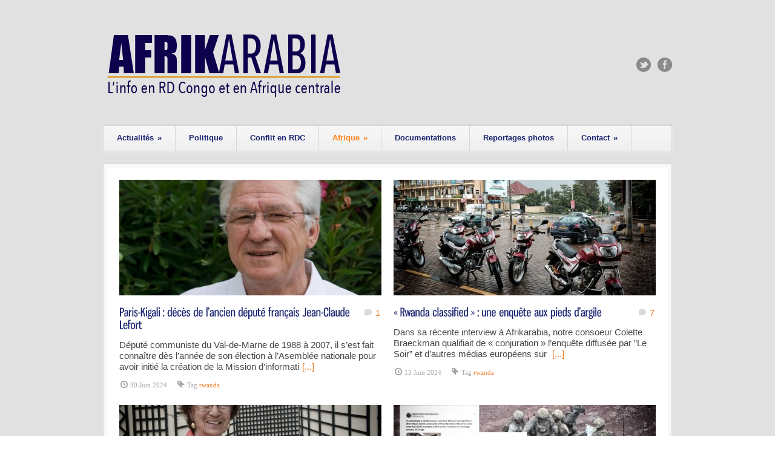

--- FILE ---
content_type: text/html; charset=UTF-8
request_url: https://afrikarabia.com/wordpress/category/rwanda-2/page/2/
body_size: 9944
content:
<!DOCTYPE html>
<!--[if lt IE 7 ]><html class="ie ie6" lang="en"> <![endif]-->
<!--[if IE 7 ]><html class="ie ie7" lang="en"> <![endif]-->
<!--[if IE 8 ]><html class="ie ie8" lang="en"> <![endif]-->
<!--[if (gte IE 9)|!(IE)]><!--><html lang="fr-FR"> <!--<![endif]-->
<head>

	<!-- Basic Page Needs
  ================================================== -->
	<meta charset="utf-8" />
	<title>Afrikarabia   &raquo; Rwanda</title>

	<!--[if lt IE 9]>
		<script src="http://html5shim.googlecode.com/svn/trunk/html5.js"></script>
	<![endif]-->

	<!-- CSS
  ================================================== -->
	<link rel="stylesheet" href="https://afrikarabia.com/wordpress/wp-content/themes/bangkokpress/style.css" type="text/css" />
		<link rel="stylesheet" href="https://afrikarabia.com/wordpress/wp-content/themes/bangkokpress/stylesheet/skeleton.css">
		<link rel="stylesheet" href="https://afrikarabia.com/wordpress/wp-content/themes/bangkokpress/stylesheet/layout.css">
	
	<!--[if lt IE 9]>
		<link rel="stylesheet" href="https://afrikarabia.com/wordpress/wp-content/themes/bangkokpress/stylesheet/ie-style.php?path=https://afrikarabia.com/wordpress/wp-content/themes/bangkokpress" type="text/css" media="screen, projection" /> 
	<![endif]-->
	<!--[if IE 7]>
		<link rel="stylesheet" href="https://afrikarabia.com/wordpress/wp-content/themes/bangkokpress/stylesheet/ie7-style.css" /> 
	<![endif]-->		
	
	<!-- Favicon
   ================================================== -->
	
	<!-- Mobile Specific Metas
  ================================================== -->
	<meta name="viewport" content="width=device-width, initial-scale=1, maximum-scale=1">	

	<!-- FB Thumbnail
   ================================================== -->
	<link rel="image_src" href="https://afrikarabia.com/wordpress/wp-content/uploads/2024/06/csm_jc_lefort_01_df7840c6dd-150x150.png" />	
	<!-- Start WP_HEAD
   ================================================== -->
	<link rel='dns-prefetch' href='//s.w.org' />
<link rel="alternate" type="application/rss+xml" title="Afrikarabia &raquo; Flux" href="https://afrikarabia.com/wordpress/feed/" />
<link rel="alternate" type="application/rss+xml" title="Afrikarabia &raquo; Flux des commentaires" href="https://afrikarabia.com/wordpress/comments/feed/" />
<link rel="alternate" type="application/rss+xml" title="Afrikarabia &raquo; Flux de la catégorie Rwanda" href="https://afrikarabia.com/wordpress/category/rwanda-2/feed/" />
		<script type="text/javascript">
			window._wpemojiSettings = {"baseUrl":"https:\/\/s.w.org\/images\/core\/emoji\/11.2.0\/72x72\/","ext":".png","svgUrl":"https:\/\/s.w.org\/images\/core\/emoji\/11.2.0\/svg\/","svgExt":".svg","source":{"concatemoji":"https:\/\/afrikarabia.com\/wordpress\/wp-includes\/js\/wp-emoji-release.min.js?ver=5.1.21"}};
			!function(e,a,t){var n,r,o,i=a.createElement("canvas"),p=i.getContext&&i.getContext("2d");function s(e,t){var a=String.fromCharCode;p.clearRect(0,0,i.width,i.height),p.fillText(a.apply(this,e),0,0);e=i.toDataURL();return p.clearRect(0,0,i.width,i.height),p.fillText(a.apply(this,t),0,0),e===i.toDataURL()}function c(e){var t=a.createElement("script");t.src=e,t.defer=t.type="text/javascript",a.getElementsByTagName("head")[0].appendChild(t)}for(o=Array("flag","emoji"),t.supports={everything:!0,everythingExceptFlag:!0},r=0;r<o.length;r++)t.supports[o[r]]=function(e){if(!p||!p.fillText)return!1;switch(p.textBaseline="top",p.font="600 32px Arial",e){case"flag":return s([55356,56826,55356,56819],[55356,56826,8203,55356,56819])?!1:!s([55356,57332,56128,56423,56128,56418,56128,56421,56128,56430,56128,56423,56128,56447],[55356,57332,8203,56128,56423,8203,56128,56418,8203,56128,56421,8203,56128,56430,8203,56128,56423,8203,56128,56447]);case"emoji":return!s([55358,56760,9792,65039],[55358,56760,8203,9792,65039])}return!1}(o[r]),t.supports.everything=t.supports.everything&&t.supports[o[r]],"flag"!==o[r]&&(t.supports.everythingExceptFlag=t.supports.everythingExceptFlag&&t.supports[o[r]]);t.supports.everythingExceptFlag=t.supports.everythingExceptFlag&&!t.supports.flag,t.DOMReady=!1,t.readyCallback=function(){t.DOMReady=!0},t.supports.everything||(n=function(){t.readyCallback()},a.addEventListener?(a.addEventListener("DOMContentLoaded",n,!1),e.addEventListener("load",n,!1)):(e.attachEvent("onload",n),a.attachEvent("onreadystatechange",function(){"complete"===a.readyState&&t.readyCallback()})),(n=t.source||{}).concatemoji?c(n.concatemoji):n.wpemoji&&n.twemoji&&(c(n.twemoji),c(n.wpemoji)))}(window,document,window._wpemojiSettings);
		</script>
		<style type="text/css">
img.wp-smiley,
img.emoji {
	display: inline !important;
	border: none !important;
	box-shadow: none !important;
	height: 1em !important;
	width: 1em !important;
	margin: 0 .07em !important;
	vertical-align: -0.1em !important;
	background: none !important;
	padding: 0 !important;
}
</style>
	<link rel='stylesheet' id='style-custom-css'  href='https://afrikarabia.com/wordpress/wp-content/themes/bangkokpress/style-custom.php?ver=5.1.21' type='text/css' media='all' />
<link rel='stylesheet' id='wp-block-library-css'  href='https://afrikarabia.com/wordpress/wp-includes/css/dist/block-library/style.min.css?ver=5.1.21' type='text/css' media='all' />
<link rel='stylesheet' id='responsive-lightbox-fancybox-css'  href='https://afrikarabia.com/wordpress/wp-content/plugins/responsive-lightbox/assets/fancybox/jquery.fancybox.min.css?ver=2.2.2' type='text/css' media='all' />
<link rel='stylesheet' id='superfish-css'  href='https://afrikarabia.com/wordpress/wp-content/themes/bangkokpress/stylesheet/superfish.css?ver=5.1.21' type='text/css' media='all' />
<link rel='stylesheet' id='prettyPhoto-css'  href='https://afrikarabia.com/wordpress/wp-content/themes/bangkokpress/stylesheet/prettyPhoto.css?ver=5.1.21' type='text/css' media='all' />
<link rel='stylesheet' id='flex-slider-css'  href='https://afrikarabia.com/wordpress/wp-content/themes/bangkokpress/stylesheet/flexslider.css?ver=5.1.21' type='text/css' media='all' />
<script type='text/javascript' src='https://afrikarabia.com/wordpress/wp-includes/js/jquery/jquery.js?ver=1.12.4'></script>
<script type='text/javascript' src='https://afrikarabia.com/wordpress/wp-includes/js/jquery/jquery-migrate.min.js?ver=1.4.1'></script>
<script type='text/javascript' src='https://afrikarabia.com/wordpress/wp-content/themes/bangkokpress/javascript/cufon.js?ver=1.0'></script>
<script type='text/javascript' src='https://afrikarabia.com/wordpress/wp-content/plugins/responsive-lightbox/assets/fancybox/jquery.fancybox.min.js?ver=2.2.2'></script>
<script type='text/javascript' src='https://afrikarabia.com/wordpress/wp-content/plugins/responsive-lightbox/assets/infinitescroll/infinite-scroll.pkgd.min.js?ver=5.1.21'></script>
<script type='text/javascript'>
/* <![CDATA[ */
var rlArgs = {"script":"fancybox","selector":"lightbox","customEvents":"","activeGalleries":"1","modal":"0","showOverlay":"1","showCloseButton":"1","enableEscapeButton":"1","hideOnOverlayClick":"1","hideOnContentClick":"0","cyclic":"0","showNavArrows":"1","autoScale":"1","scrolling":"yes","centerOnScroll":"1","opacity":"1","overlayOpacity":"70","overlayColor":"#666","titleShow":"1","titlePosition":"outside","transitions":"fade","easings":"swing","speeds":"300","changeSpeed":"300","changeFade":"100","padding":"5","margin":"5","videoWidth":"1080","videoHeight":"720","woocommerce_gallery":"0","ajaxurl":"https:\/\/afrikarabia.com\/wordpress\/wp-admin\/admin-ajax.php","nonce":"ff72224c8e"};
/* ]]> */
</script>
<script type='text/javascript' src='https://afrikarabia.com/wordpress/wp-content/plugins/responsive-lightbox/js/front.js?ver=2.2.2'></script>
<link rel='https://api.w.org/' href='https://afrikarabia.com/wordpress/wp-json/' />
<link rel="EditURI" type="application/rsd+xml" title="RSD" href="https://afrikarabia.com/wordpress/xmlrpc.php?rsd" />
<link rel="wlwmanifest" type="application/wlwmanifest+xml" href="https://afrikarabia.com/wordpress/wp-includes/wlwmanifest.xml" /> 
<meta name="generator" content="WordPress 5.1.21" />
<script type='text/javascript' src='https://afrikarabia.com/wordpress/wp-includes/js/tw-sack.min.js?ver=1.6.1'></script>
	<script type="text/javascript">
		//<![CDATA[
				function alo_em_pubblic_form ()
		{

			var alo_cf_array = new Array();
									document.alo_easymail_widget_form.submit.value="envoi en cours...";
			document.alo_easymail_widget_form.submit.disabled = true;
			document.getElementById('alo_em_widget_loading').style.display = "inline";
			document.getElementById('alo_easymail_widget_feedback').innerHTML = "";

			var alo_em_sack = new sack("https://afrikarabia.com/wordpress/wp-admin/admin-ajax.php" );

			alo_em_sack.execute = 1;
			alo_em_sack.method = 'POST';
			alo_em_sack.setVar( "action", "alo_em_pubblic_form_check" );
						alo_em_sack.setVar( "alo_em_opt_email", document.alo_easymail_widget_form.alo_em_opt_email.value );

			alo_em_sack.setVar( "alo_em_privacy_agree", ( document.getElementById('alo_em_privacy_agree').checked ? 1 : 0 ) );

						alo_em_sack.setVar( "alo_easymail_txt_generic_error", 'Erreur durant l\'opération.' );
			alo_em_sack.setVar( "alo_em_error_email_incorrect", "L\'adresse e-mail est incorrecte");
			alo_em_sack.setVar( "alo_em_error_name_empty", "Le champ Nom est vide");
			alo_em_sack.setVar( "alo_em_error_privacy_empty", "The Privacy Policy field is empty");
						alo_em_sack.setVar( "alo_em_error_email_added", "Avertissement : cette adresse email a déjà été abonnée, mais non activée. Un autre e-mail d\'activation va être envoyé");
			alo_em_sack.setVar( "alo_em_error_email_activated", "Avertissement : cette adresse e-mail a déjà été abonnée");
			alo_em_sack.setVar( "alo_em_error_on_sending", "Erreur durant l\'envoi : merci d\'essayer à nouveau");
			alo_em_sack.setVar( "alo_em_txt_ok", "Votre abonnement a été enregistré avec succès. Vous recevrez la prochain lettre d\'information. Merc.");
			alo_em_sack.setVar( "alo_em_txt_subscribe", "S\'abonner");
			alo_em_sack.setVar( "alo_em_lang_code", "");

			var cbs = document.getElementById('alo_easymail_widget_form').getElementsByTagName('input');
			var length = cbs.length;
			var lists = "";
			for (var i=0; i < length; i++) {
				if (cbs[i].name == 'alo_em_form_lists' +'[]' && cbs[i].type == 'checkbox') {
					if ( cbs[i].checked ) lists += cbs[i].value + ",";
				}
			}
			alo_em_sack.setVar( "alo_em_form_lists", lists );
			alo_em_sack.setVar( "alo_em_nonce", 'b45a4708de' );
			alo_em_sack.runAJAX();

			return true;

		}
				//]]>
	</script>
	<script type="text/javascript">

  var _gaq = _gaq || [];
  _gaq.push(['_setAccount', 'UA-17752940-1']);
  _gaq.push(['_trackPageview']);

  (function() {
    var ga = document.createElement('script'); ga.type = 'text/javascript'; ga.async = true;
    ga.src = ('https:' == document.location.protocol ? 'https://ssl' : 'http://www') + '.google-analytics.com/ga.js';
    var s = document.getElementsByTagName('script')[0]; s.parentNode.insertBefore(ga, s);
  })();

</script>


<!-- Facebook Pixel Code -->
<script type='text/javascript'>
!function(f,b,e,v,n,t,s){if(f.fbq)return;n=f.fbq=function(){n.callMethod?
n.callMethod.apply(n,arguments):n.queue.push(arguments)};if(!f._fbq)f._fbq=n;
n.push=n;n.loaded=!0;n.version='2.0';n.queue=[];t=b.createElement(e);t.async=!0;
t.src=v;s=b.getElementsByTagName(e)[0];s.parentNode.insertBefore(t,s)}(window,
document,'script','https://connect.facebook.net/en_US/fbevents.js');
</script>
<!-- End Facebook Pixel Code -->
<script type='text/javascript'>
  fbq('init', '976083152570945', {}, {
    "agent": "wordpress-5.1.21-2.0.2"
});
</script><script type='text/javascript'>
  fbq('track', 'PageView', []);
</script>
<!-- Facebook Pixel Code -->
<noscript>
<img height="1" width="1" style="display:none" alt="fbpx"
src="https://www.facebook.com/tr?id=976083152570945&ev=PageView&noscript=1" />
</noscript>
<!-- End Facebook Pixel Code -->
	
</head>
<body class="archive paged category category-rwanda-2 category-150 paged-2 category-paged-2">
<div id="custom-full-background"><img src="https://afrikarabia.com/wordpress/wp-content/uploads/2019/07/Fond-2-1.jpg" alt="" /></div><div class="body-wrapper">	
	
	<div class="container">
		<div class="header-wrapper">
			
			<!-- Get Logo -->
			<div class="eight columns mb0">
				<div class="logo-wrapper">
					<a href="https://afrikarabia.com/wordpress/"><img src="https://afrikarabia.com/wordpress/wp-content/uploads/2019/07/Logo-Afrikarabia-2019-copie-5.png" alt="logo"/></a>				</div>
			</div>
			<!-- Get Social Icons -->
			<div class="eight columns wrapper mb0">
							<div class="social-wrapper">
						
					<div class="social-icon-wrapper">
						<div class="social-icon"><a href="https://www.facebook.com/pages/AFRIKARABIA/223937987620341"><img src="https://afrikarabia.com/wordpress/wp-content/themes/bangkokpress/images/icon/dark/social/facebook.png" alt="facebook"/></a></div><div class="social-icon"><a href="https://twitter.com/afrikarabia"><img src="https://afrikarabia.com/wordpress/wp-content/themes/bangkokpress/images/icon/dark/social/twitter.png" alt="twitter"/></a></div>					</div>
				</div>
			 
			</div>
			<br class="clear">
			<!-- Navigation and Search Form -->
			<div class="sixteen columns">
				<div class="responsive-menu-wrapper"><select id="menu-main-menu" class="menu dropdown-menu"><option value="" class="blank">&#8212; Main Menu &#8212;</option><option class="menu-item menu-item-type-taxonomy menu-item-object-category menu-item-has-children menu-item-657 menu-item-depth-0" value="https://afrikarabia.com/wordpress/category/actualites/">Actualités</option>	<option class="menu-item menu-item-type-taxonomy menu-item-object-category menu-item-2721 menu-item-depth-1" value="https://afrikarabia.com/wordpress/category/interviews/">- Interviews</option>

<option class="menu-item menu-item-type-taxonomy menu-item-object-category menu-item-659 menu-item-depth-0" value="https://afrikarabia.com/wordpress/category/politique/">Politique</option>
<option class="menu-item menu-item-type-taxonomy menu-item-object-category menu-item-2720 menu-item-depth-0" value="https://afrikarabia.com/wordpress/category/conflit_rdc/">Conflit en RDC</option>
<option class="menu-item menu-item-type-taxonomy menu-item-object-category current-menu-ancestor current-menu-parent menu-item-has-children menu-item-661 menu-item-depth-0" value="https://afrikarabia.com/wordpress/category/afrique/">Afrique</option>	<option class="menu-item menu-item-type-taxonomy menu-item-object-category menu-item-1900 menu-item-depth-1" value="https://afrikarabia.com/wordpress/category/centrafrique-2/">- Centrafrique</option>
	<option class="menu-item menu-item-type-taxonomy menu-item-object-category current-menu-item menu-item-1630 menu-item-depth-1" value="https://afrikarabia.com/wordpress/category/rwanda-2/" selected="selected">- Rwanda</option>

<option class="menu-item menu-item-type-custom menu-item-object-custom menu-item-1631 menu-item-depth-0" value="http://afrikarabia.com/wordpress/documentation-sur-la-republique-democratique-du-congo/">Documentations</option>
<option class="menu-item menu-item-type-taxonomy menu-item-object-category menu-item-664 menu-item-depth-0" value="https://afrikarabia.com/wordpress/category/reportages_photos/">Reportages photos</option>
<option class="menu-item menu-item-type-post_type menu-item-object-page menu-item-has-children menu-item-680 menu-item-depth-0" value="https://afrikarabia.com/wordpress/contact/">Contact</option>	<option class="menu-item menu-item-type-post_type menu-item-object-page menu-item-696 menu-item-depth-1" value="https://afrikarabia.com/wordpress/qui-sommes-nous/">- Qui sommes nous ?</option>

</select></div>	
				<div class="navigation-top-gimmick"></div>
				<div class="navigation-wrapper">			
					<!-- Get Navigation -->
					<div id="main-superfish-wrapper" class="menu-wrapper"><ul id="menu-main-menu-1" class="sf-menu"><li id="menu-item-657" class="menu-item menu-item-type-taxonomy menu-item-object-category menu-item-has-children menu-item-657"><a href="https://afrikarabia.com/wordpress/category/actualites/">Actualités</a>
<ul class="sub-menu">
	<li id="menu-item-2721" class="menu-item menu-item-type-taxonomy menu-item-object-category menu-item-2721"><a href="https://afrikarabia.com/wordpress/category/interviews/">Interviews</a></li>
</ul>
</li>
<li id="menu-item-659" class="menu-item menu-item-type-taxonomy menu-item-object-category menu-item-659"><a href="https://afrikarabia.com/wordpress/category/politique/">Politique</a></li>
<li id="menu-item-2720" class="menu-item menu-item-type-taxonomy menu-item-object-category menu-item-2720"><a href="https://afrikarabia.com/wordpress/category/conflit_rdc/">Conflit en RDC</a></li>
<li id="menu-item-661" class="menu-item menu-item-type-taxonomy menu-item-object-category current-menu-ancestor current-menu-parent menu-item-has-children menu-item-661"><a href="https://afrikarabia.com/wordpress/category/afrique/">Afrique</a>
<ul class="sub-menu">
	<li id="menu-item-1900" class="menu-item menu-item-type-taxonomy menu-item-object-category menu-item-1900"><a href="https://afrikarabia.com/wordpress/category/centrafrique-2/">Centrafrique</a></li>
	<li id="menu-item-1630" class="menu-item menu-item-type-taxonomy menu-item-object-category current-menu-item menu-item-1630"><a href="https://afrikarabia.com/wordpress/category/rwanda-2/" aria-current="page">Rwanda</a></li>
</ul>
</li>
<li id="menu-item-1631" class="menu-item menu-item-type-custom menu-item-object-custom menu-item-1631"><a href="http://afrikarabia.com/wordpress/documentation-sur-la-republique-democratique-du-congo/">Documentations</a></li>
<li id="menu-item-664" class="menu-item menu-item-type-taxonomy menu-item-object-category menu-item-664"><a href="https://afrikarabia.com/wordpress/category/reportages_photos/">Reportages photos</a></li>
<li id="menu-item-680" class="menu-item menu-item-type-post_type menu-item-object-page menu-item-has-children menu-item-680"><a href="https://afrikarabia.com/wordpress/contact/">Contact</a>
<ul class="sub-menu">
	<li id="menu-item-696" class="menu-item menu-item-type-post_type menu-item-object-page menu-item-696"><a href="https://afrikarabia.com/wordpress/qui-sommes-nous/">Qui sommes nous ?</a></li>
</ul>
</li>
</ul></div>					
					<br class="clear">
				</div>
			</div>
			<br class="clear">
		</div> <!-- header-wrapper -->
				<div class="content-wrapper ">
	
		<div class="page-wrapper archive-wrapper">

			<div class='gdl-page-float-left'><div class='gdl-page-item'><div class='sixteen columns'><div class="page-bkp-frame-wrapper"><div class="page-bkp-frame"><div class="blog-item-holder grid-style"><div class="blog-item blog-item-grid eight columns"><div class="bkp-frame-wrapper"><div class="position-relative"><div class="bkp-frame"><div class="blog-thumbnail-image"><a href="https://afrikarabia.com/wordpress/paris-kigali-deces-de-lancien-depute-francais-jean-claude-lefort/"><img src="https://afrikarabia.com/wordpress/wp-content/uploads/2024/06/csm_jc_lefort_01_df7840c6dd-433x191.png" alt=""/></a></div><div class="blog-thumbnail-context"><div class="blog-thumbnail-title-wrapper"><h2 class="blog-thumbnail-title post-title-color gdl-title"><a href="https://afrikarabia.com/wordpress/paris-kigali-deces-de-lancien-depute-francais-jean-claude-lefort/">Paris-Kigali : décès de l’ancien député français Jean-Claude Lefort</a></h2><div class="blog-thumbnail-comment"><a href="https://afrikarabia.com/wordpress/paris-kigali-deces-de-lancien-depute-francais-jean-claude-lefort/#comments">1</a></div></div><div class="blog-thumbnail-content">Député communiste du Val-de-Marne de 1988 à 2007, il s’est fait connaître dès l’année de son élection à l’Asemblée nationale pour avoir initié la création de la Mission d’informati<a class="blog-continue-reading" href="https://afrikarabia.com/wordpress/paris-kigali-deces-de-lancien-depute-francais-jean-claude-lefort/">[...]</a></div><div class="blog-thumbnail-info post-info-color gdl-divider gdl-info"><div class="blog-thumbnail-date">30 Juin 2024</div><div class="blog-thumbnail-tag"><span class="blog-thumbnail-tag-title">Tag </span><a href="https://afrikarabia.com/wordpress/tag/rwanda/" rel="tag">rwanda</a></div><div class="clear"></div></div></div></div></div></div></div><div class="blog-item blog-item-grid eight columns"><div class="bkp-frame-wrapper"><div class="position-relative"><div class="bkp-frame"><div class="blog-thumbnail-image"><a href="https://afrikarabia.com/wordpress/rwanda-classified-une-enquete-aux-pieds-dargile/"><img src="https://afrikarabia.com/wordpress/wp-content/uploads/2024/06/moto-Kigali-433x191.jpg" alt=""/></a></div><div class="blog-thumbnail-context"><div class="blog-thumbnail-title-wrapper"><h2 class="blog-thumbnail-title post-title-color gdl-title"><a href="https://afrikarabia.com/wordpress/rwanda-classified-une-enquete-aux-pieds-dargile/">« Rwanda classified » : une enquête aux pieds d’argile</a></h2><div class="blog-thumbnail-comment"><a href="https://afrikarabia.com/wordpress/rwanda-classified-une-enquete-aux-pieds-dargile/#comments">7</a></div></div><div class="blog-thumbnail-content">Dans sa récente interview à Afrikarabia, notre consoeur Colette Braeckman qualifiait de «&nbsp;conjuration&nbsp;» l’enquête diffusée par ”Le Soir” et d’autres médias européens sur <a class="blog-continue-reading" href="https://afrikarabia.com/wordpress/rwanda-classified-une-enquete-aux-pieds-dargile/">[...]</a></div><div class="blog-thumbnail-info post-info-color gdl-divider gdl-info"><div class="blog-thumbnail-date">13 Juin 2024</div><div class="blog-thumbnail-tag"><span class="blog-thumbnail-tag-title">Tag </span><a href="https://afrikarabia.com/wordpress/tag/rwanda/" rel="tag">rwanda</a></div><div class="clear"></div></div></div></div></div></div></div><div class="blog-item blog-item-grid eight columns"><div class="bkp-frame-wrapper"><div class="position-relative"><div class="bkp-frame"><div class="blog-thumbnail-image"><a href="https://afrikarabia.com/wordpress/colette-braeckman-journaliste-imperatrice-du-congo-belge-se-raconte/"><img src="https://afrikarabia.com/wordpress/wp-content/uploads/2024/06/Colette-Braeckman-433x191.jpg" alt=""/></a></div><div class="blog-thumbnail-context"><div class="blog-thumbnail-title-wrapper"><h2 class="blog-thumbnail-title post-title-color gdl-title"><a href="https://afrikarabia.com/wordpress/colette-braeckman-journaliste-imperatrice-du-congo-belge-se-raconte/">Colette Braeckman, journaliste-impératrice du Congo belge, se raconte</a></h2><div class="blog-thumbnail-comment"><a href="https://afrikarabia.com/wordpress/colette-braeckman-journaliste-imperatrice-du-congo-belge-se-raconte/#comments">15</a></div></div><div class="blog-thumbnail-content">À l’occasion de la publication de son dernier ouvrage « Mes Carnets noirs », la journaliste belge Colette Braeckman revient sur sa carrière et la couverture des conflits au Rwanda,<a class="blog-continue-reading" href="https://afrikarabia.com/wordpress/colette-braeckman-journaliste-imperatrice-du-congo-belge-se-raconte/">[...]</a></div><div class="blog-thumbnail-info post-info-color gdl-divider gdl-info"><div class="blog-thumbnail-date">07 Juin 2024</div><div class="blog-thumbnail-tag"><span class="blog-thumbnail-tag-title">Tag </span><a href="https://afrikarabia.com/wordpress/tag/braeckman/" rel="tag">braeckman</a>, <a href="https://afrikarabia.com/wordpress/tag/congo/" rel="tag">congo</a>, <a href="https://afrikarabia.com/wordpress/tag/livre/" rel="tag">livre</a>, <a href="https://afrikarabia.com/wordpress/tag/rdc/" rel="tag">RDC</a>, <a href="https://afrikarabia.com/wordpress/tag/rwanda/" rel="tag">rwanda</a></div><div class="clear"></div></div></div></div></div></div></div><div class="blog-item blog-item-grid eight columns"><div class="bkp-frame-wrapper"><div class="position-relative"><div class="bkp-frame"><div class="blog-thumbnail-image"><a href="https://afrikarabia.com/wordpress/rdc-la-guerre-inavouee-de-paul-kagame/"><img src="https://afrikarabia.com/wordpress/wp-content/uploads/2024/05/Rwanda-Forbiden-Story-433x191.jpg" alt=""/></a></div><div class="blog-thumbnail-context"><div class="blog-thumbnail-title-wrapper"><h2 class="blog-thumbnail-title post-title-color gdl-title"><a href="https://afrikarabia.com/wordpress/rdc-la-guerre-inavouee-de-paul-kagame/">RDC : « la guerre inavouée de Paul Kagame »</a></h2><div class="blog-thumbnail-comment"><a href="https://afrikarabia.com/wordpress/rdc-la-guerre-inavouee-de-paul-kagame/#comments">8</a></div></div><div class="blog-thumbnail-content">Le consortium international de journalistes Forbidden Stories vient de publier de larges enquêtes dénonçant «&nbsp;l&rsquo;engrenage répressif du régime de Paul Kagame&nbsp;». Un j<a class="blog-continue-reading" href="https://afrikarabia.com/wordpress/rdc-la-guerre-inavouee-de-paul-kagame/">[...]</a></div><div class="blog-thumbnail-info post-info-color gdl-divider gdl-info"><div class="blog-thumbnail-date">30 Mai 2024</div><div class="blog-thumbnail-tag"><span class="blog-thumbnail-tag-title">Tag </span><a href="https://afrikarabia.com/wordpress/tag/congo/" rel="tag">congo</a>, <a href="https://afrikarabia.com/wordpress/tag/kagame/" rel="tag">kagame</a>, <a href="https://afrikarabia.com/wordpress/tag/m23/" rel="tag">M23</a>, <a href="https://afrikarabia.com/wordpress/tag/rdc/" rel="tag">RDC</a>, <a href="https://afrikarabia.com/wordpress/tag/rwanda/" rel="tag">rwanda</a></div><div class="clear"></div></div></div></div></div></div></div><div class="blog-item blog-item-grid eight columns"><div class="bkp-frame-wrapper"><div class="position-relative"><div class="bkp-frame"><div class="blog-thumbnail-image"><a href="https://afrikarabia.com/wordpress/kigali-bruxelles-jean-loup-denblyden-la-mort-dun-juste/"><img src="https://afrikarabia.com/wordpress/wp-content/uploads/2024/05/Capture-d’écran-2024-05-24-à-13.12.17-433x191.png" alt=""/></a></div><div class="blog-thumbnail-context"><div class="blog-thumbnail-title-wrapper"><h2 class="blog-thumbnail-title post-title-color gdl-title"><a href="https://afrikarabia.com/wordpress/kigali-bruxelles-jean-loup-denblyden-la-mort-dun-juste/">Kigali/Bruxelles : Jean-Loup Denblyden, la mort d’un Juste</a></h2><div class="blog-thumbnail-comment"><span>0</span></div></div><div class="blog-thumbnail-content">Cet homme discret, bienveillant et courageux, avait aidé à sauver des centaines de Tutsi à Kigali au début du génocide. Dont des personnes que les militaires français de l’opératio<a class="blog-continue-reading" href="https://afrikarabia.com/wordpress/kigali-bruxelles-jean-loup-denblyden-la-mort-dun-juste/">[...]</a></div><div class="blog-thumbnail-info post-info-color gdl-divider gdl-info"><div class="blog-thumbnail-date">23 Mai 2024</div><div class="blog-thumbnail-tag"><span class="blog-thumbnail-tag-title">Tag </span><a href="https://afrikarabia.com/wordpress/tag/genocide/" rel="tag">génocide</a>, <a href="https://afrikarabia.com/wordpress/tag/rwanda/" rel="tag">rwanda</a></div><div class="clear"></div></div></div></div></div></div></div><div class="blog-item blog-item-grid eight columns"><div class="bkp-frame-wrapper"><div class="position-relative"><div class="bkp-frame"><div class="blog-thumbnail-image"><a href="https://afrikarabia.com/wordpress/genocide-des-tutsi-du-rwanda-hubert-vedrine-perd-son-proces/"><img src="https://afrikarabia.com/wordpress/wp-content/uploads/2024/05/Plenel-Rwanda-433x191.jpg" alt=""/></a></div><div class="blog-thumbnail-context"><div class="blog-thumbnail-title-wrapper"><h2 class="blog-thumbnail-title post-title-color gdl-title"><a href="https://afrikarabia.com/wordpress/genocide-des-tutsi-du-rwanda-hubert-vedrine-perd-son-proces/">Génocide des Tutsi du Rwanda : Hubert Védrine perd son procès</a></h2><div class="blog-thumbnail-comment"><a href="https://afrikarabia.com/wordpress/genocide-des-tutsi-du-rwanda-hubert-vedrine-perd-son-proces/#comments">2</a></div></div><div class="blog-thumbnail-content">Hubert Védrine est-il un négationniste&nbsp;? Pour l’avoir affirmé dans une interview à Mediapart, le journaliste et écrivain Patrick de Saint-Exupéry était accusé de diffamation p<a class="blog-continue-reading" href="https://afrikarabia.com/wordpress/genocide-des-tutsi-du-rwanda-hubert-vedrine-perd-son-proces/">[...]</a></div><div class="blog-thumbnail-info post-info-color gdl-divider gdl-info"><div class="blog-thumbnail-date">15 Mai 2024</div><div class="blog-thumbnail-tag"><span class="blog-thumbnail-tag-title">Tag </span><a href="https://afrikarabia.com/wordpress/tag/genocide/" rel="tag">génocide</a></div><div class="clear"></div></div></div></div></div></div></div><div class="blog-item blog-item-grid eight columns"><div class="bkp-frame-wrapper"><div class="position-relative"><div class="bkp-frame"><div class="blog-thumbnail-image"><a href="https://afrikarabia.com/wordpress/rwanda-francois-xavier-nsanzuwera-le-battant/"><img src="https://afrikarabia.com/wordpress/wp-content/uploads/2024/05/Capture-d’écran-2024-05-09-à-10.43.51-433x191.png" alt=""/></a></div><div class="blog-thumbnail-context"><div class="blog-thumbnail-title-wrapper"><h2 class="blog-thumbnail-title post-title-color gdl-title"><a href="https://afrikarabia.com/wordpress/rwanda-francois-xavier-nsanzuwera-le-battant/">Rwanda : François-Xavier Nsanzuwera, « le Battant »</a></h2><div class="blog-thumbnail-comment"><span>0</span></div></div><div class="blog-thumbnail-content">François-Xavier Nsanzuwera, ancien procureur de la République du Rwanda puis Avocat général au Bureau du Procureur du Tribunal Pénal International pour le Rwanda (TPIR) publie coup<a class="blog-continue-reading" href="https://afrikarabia.com/wordpress/rwanda-francois-xavier-nsanzuwera-le-battant/">[...]</a></div><div class="blog-thumbnail-info post-info-color gdl-divider gdl-info"><div class="blog-thumbnail-date">09 Mai 2024</div><div class="blog-thumbnail-tag"><span class="blog-thumbnail-tag-title">Tag </span><a href="https://afrikarabia.com/wordpress/tag/genocide/" rel="tag">génocide</a>, <a href="https://afrikarabia.com/wordpress/tag/rwanda/" rel="tag">rwanda</a></div><div class="clear"></div></div></div></div></div></div></div><div class="blog-item blog-item-grid eight columns"><div class="bkp-frame-wrapper"><div class="position-relative"><div class="bkp-frame"><div class="blog-thumbnail-image"><a href="https://afrikarabia.com/wordpress/rwanda-francois-xavier-nsanzuwera-ou-la-rage-de-vivre-en-exil/"><img src="https://afrikarabia.com/wordpress/wp-content/uploads/2024/05/la-rage-de-vivre-433x191.jpg" alt=""/></a></div><div class="blog-thumbnail-context"><div class="blog-thumbnail-title-wrapper"><h2 class="blog-thumbnail-title post-title-color gdl-title"><a href="https://afrikarabia.com/wordpress/rwanda-francois-xavier-nsanzuwera-ou-la-rage-de-vivre-en-exil/">Rwanda : François-Xavier Nsanzuwera ou « la rage de vivre »… en exil</a></h2><div class="blog-thumbnail-comment"><span>0</span></div></div><div class="blog-thumbnail-content">Dans ce «&nbsp;récit d’un survivant&nbsp;» empruntant au romanesque, François-Xavier Nsanzuwera adopte un ton très personnel pour parler de son statut de semi-exilé en Belgique et <a class="blog-continue-reading" href="https://afrikarabia.com/wordpress/rwanda-francois-xavier-nsanzuwera-ou-la-rage-de-vivre-en-exil/">[...]</a></div><div class="blog-thumbnail-info post-info-color gdl-divider gdl-info"><div class="blog-thumbnail-date">09 Mai 2024</div><div class="blog-thumbnail-tag"><span class="blog-thumbnail-tag-title">Tag </span><a href="https://afrikarabia.com/wordpress/tag/rwanda/" rel="tag">rwanda</a></div><div class="clear"></div></div></div></div></div></div></div><div class="blog-item blog-item-grid eight columns"><div class="bkp-frame-wrapper"><div class="position-relative"><div class="bkp-frame"><div class="blog-thumbnail-image"><a href="https://afrikarabia.com/wordpress/rwanda-avant-lapocalypse/"><img src="https://afrikarabia.com/wordpress/wp-content/uploads/2024/05/Avant-la-nuit-Malagardis-433x191.jpg" alt=""/></a></div><div class="blog-thumbnail-context"><div class="blog-thumbnail-title-wrapper"><h2 class="blog-thumbnail-title post-title-color gdl-title"><a href="https://afrikarabia.com/wordpress/rwanda-avant-lapocalypse/">Rwanda : Avant l’Apocalypse</a></h2><div class="blog-thumbnail-comment"><span>0</span></div></div><div class="blog-thumbnail-content">Dans son roman «&nbsp;Avant la nuit&nbsp;», la journaliste Maria Malagardis raconte la montée inexorable des périls dans un pays d’Afrique ravagé par une guerre civile. Un pays où <a class="blog-continue-reading" href="https://afrikarabia.com/wordpress/rwanda-avant-lapocalypse/">[...]</a></div><div class="blog-thumbnail-info post-info-color gdl-divider gdl-info"><div class="blog-thumbnail-date">05 Mai 2024</div><div class="blog-thumbnail-tag"><span class="blog-thumbnail-tag-title">Tag </span><a href="https://afrikarabia.com/wordpress/tag/genocide/" rel="tag">génocide</a>, <a href="https://afrikarabia.com/wordpress/tag/rwanda/" rel="tag">rwanda</a></div><div class="clear"></div></div></div></div></div></div></div><div class="blog-item blog-item-grid eight columns"><div class="bkp-frame-wrapper"><div class="position-relative"><div class="bkp-frame"><div class="blog-thumbnail-image"><a href="https://afrikarabia.com/wordpress/paul-kagame-a-ceux-qui-nous-accusent-pourquoi-ils-ne-soutiennent-pas-le-m23/"><img src="https://afrikarabia.com/wordpress/wp-content/uploads/2024/04/Paul-Kagame-433x191.jpg" alt=""/></a></div><div class="blog-thumbnail-context"><div class="blog-thumbnail-title-wrapper"><h2 class="blog-thumbnail-title post-title-color gdl-title"><a href="https://afrikarabia.com/wordpress/paul-kagame-a-ceux-qui-nous-accusent-pourquoi-ils-ne-soutiennent-pas-le-m23/">Paul Kagame : « À ceux qui nous accusent, pourquoi ils ne soutiennent pas le M23 ? »</a></h2><div class="blog-thumbnail-comment"><a href="https://afrikarabia.com/wordpress/paul-kagame-a-ceux-qui-nous-accusent-pourquoi-ils-ne-soutiennent-pas-le-m23/#comments">9</a></div></div><div class="blog-thumbnail-content">Accusé de soutenir les rebelles du M23, le président du Rwanda s’est expliqué lors d&rsquo;une conférence de presse à Kigali, à l&rsquo;occasion des 30èmes commémorations du génoci<a class="blog-continue-reading" href="https://afrikarabia.com/wordpress/paul-kagame-a-ceux-qui-nous-accusent-pourquoi-ils-ne-soutiennent-pas-le-m23/">[...]</a></div><div class="blog-thumbnail-info post-info-color gdl-divider gdl-info"><div class="blog-thumbnail-date">12 Avr 2024</div><div class="blog-thumbnail-tag"><span class="blog-thumbnail-tag-title">Tag </span><a href="https://afrikarabia.com/wordpress/tag/genocide/" rel="tag">génocide</a>, <a href="https://afrikarabia.com/wordpress/tag/kagame/" rel="tag">kagame</a>, <a href="https://afrikarabia.com/wordpress/tag/m23/" rel="tag">M23</a>, <a href="https://afrikarabia.com/wordpress/tag/macron/" rel="tag">Macron</a>, <a href="https://afrikarabia.com/wordpress/tag/rwanda/" rel="tag">rwanda</a></div><div class="clear"></div></div></div></div></div></div></div></div><div class="clear"></div><div class="pagination"><a href='https://afrikarabia.com/wordpress/category/rwanda-2/'>&lsaquo; Previous</a><a href='https://afrikarabia.com/wordpress/category/rwanda-2/' class="inactive">1</a><span class="current">2</span><a href='https://afrikarabia.com/wordpress/category/rwanda-2/page/3/' class="inactive">3</a><a href='https://afrikarabia.com/wordpress/category/rwanda-2/page/4/' class="inactive">4</a><a href='https://afrikarabia.com/wordpress/category/rwanda-2/page/5/' class="inactive">5</a><a href='https://afrikarabia.com/wordpress/category/rwanda-2/page/6/' class="inactive">6</a><a href="https://afrikarabia.com/wordpress/category/rwanda-2/page/3/">Next &rsaquo;</a><a href='https://afrikarabia.com/wordpress/category/rwanda-2/page/16/'>Last &raquo;</a></div>
<div class='clear'></div></div></div></div></div></div>			<br class="clear">
		</div>
	</div> <!-- content-wrapper -->

		</div> <!-- container -->
		<div class="footer-wrapper">
						
			<!-- Get Footer Widget -->
						
						
			<!-- Get Copyright Text -->
							<div class="copyright-wrapper-gimmick"></div>
				<div class="copyright-wrapper">
					<div class="container mt0">
						<div class="copyright-left">
							 © copyright Afrikarabia - tous droits réservés						</div> 
						<div class="copyright-right">
							<div class="back-to-top-button gdl-hover" id="back-to-top-button"></div>						</div> 
						<div class="clear"></div>
					</div>
				</div> 
					</div><!-- footer-wrapper -->
</div> <!-- body-wrapper -->
	
	<script>
		var getElementsByClassName=function(a,b,c){if(document.getElementsByClassName){getElementsByClassName=function(a,b,c){c=c||document;var d=c.getElementsByClassName(a),e=b?new RegExp("\\b"+b+"\\b","i"):null,f=[],g;for(var h=0,i=d.length;h<i;h+=1){g=d[h];if(!e||e.test(g.nodeName)){f.push(g)}}return f}}else if(document.evaluate){getElementsByClassName=function(a,b,c){b=b||"*";c=c||document;var d=a.split(" "),e="",f="http://www.w3.org/1999/xhtml",g=document.documentElement.namespaceURI===f?f:null,h=[],i,j;for(var k=0,l=d.length;k<l;k+=1){e+="[contains(concat(' ', @class, ' '), ' "+d[k]+" ')]"}try{i=document.evaluate(".//"+b+e,c,g,0,null)}catch(m){i=document.evaluate(".//"+b+e,c,null,0,null)}while(j=i.iterateNext()){h.push(j)}return h}}else{getElementsByClassName=function(a,b,c){b=b||"*";c=c||document;var d=a.split(" "),e=[],f=b==="*"&&c.all?c.all:c.getElementsByTagName(b),g,h=[],i;for(var j=0,k=d.length;j<k;j+=1){e.push(new RegExp("(^|\\s)"+d[j]+"(\\s|$)"))}for(var l=0,m=f.length;l<m;l+=1){g=f[l];i=false;for(var n=0,o=e.length;n<o;n+=1){i=e[n].test(g.className);if(!i){break}}if(i){h.push(g)}}return h}}return getElementsByClassName(a,b,c)},
			dropdowns = getElementsByClassName( 'dropdown-menu' );
		for ( i=0; i<dropdowns.length; i++ )
			dropdowns[i].onchange = function(){ if ( this.value != '' ) window.location.href = this.value; }
	</script>
	<script type='text/javascript' src='https://afrikarabia.com/wordpress/wp-content/themes/bangkokpress/javascript/cufon/Gnuolane_Free_400.font.js?ver=1.0'></script>
<script type='text/javascript' src='https://afrikarabia.com/wordpress/wp-content/themes/bangkokpress/javascript/superfish.js?ver=1.0'></script>
<script type='text/javascript' src='https://afrikarabia.com/wordpress/wp-content/themes/bangkokpress/javascript/supersub.js?ver=1.0'></script>
<script type='text/javascript' src='https://afrikarabia.com/wordpress/wp-content/themes/bangkokpress/javascript/hoverIntent.js?ver=1.0'></script>
<script type='text/javascript' src='https://afrikarabia.com/wordpress/wp-content/themes/bangkokpress/javascript/gdl-scripts.js?ver=1.0'></script>
<script type='text/javascript' src='https://afrikarabia.com/wordpress/wp-content/themes/bangkokpress/javascript/jquery.easing.js?ver=1.0'></script>
<script type='text/javascript' src='https://afrikarabia.com/wordpress/wp-content/themes/bangkokpress/javascript/jquery.prettyPhoto.js?ver=1.0'></script>
<script type='text/javascript' src='https://afrikarabia.com/wordpress/wp-content/themes/bangkokpress/javascript/jquery.fitvids.js?ver=1.0'></script>
<script type='text/javascript'>
/* <![CDATA[ */
var FLEX = {"animation":"fade","pauseOnHover":"disable","directionNav":"enable","animationDuration":"600","slideshowSpeed":"7000","pauseOnAction":"disable","controlsContainer":".flexslider"};
/* ]]> */
</script>
<script type='text/javascript' src='https://afrikarabia.com/wordpress/wp-content/themes/bangkokpress/javascript/jquery.flexslider.js?ver=1.0'></script>
<script type='text/javascript' src='https://afrikarabia.com/wordpress/wp-includes/js/wp-embed.min.js?ver=5.1.21'></script>

<script type="text/javascript"> 	
	jQuery(document).ready(function(){
	Cufon.replace(jQuery('h1, h2, h3, h4, h5, h6, .gdl-title').not('.pika-caption, .no-cufon'), {fontFamily: 'Gnuolane Free' , hover: true});Cufon.replace('.stunning-text-title', {fontFamily: 'Gnuolane Free'});});</script>
<script type="text/javascript"> 	
	jQuery(document).ready(function(){
		var header_height = jQuery('.header-wrapper').filter(':first').height();
		var footer_height = jQuery('.footer-wrapper').filter(':first').height();
		var window_height = jQuery(window).height();
		var content = jQuery('.content-wrapper').filter(':first');
		
		content.css( 'min-height', window_height - (header_height + footer_height) );
	});
</script>
</body>
</html>

--- FILE ---
content_type: text/css
request_url: https://afrikarabia.com/wordpress/wp-content/themes/bangkokpress/style.css
body_size: 48575
content:
/*
Theme Name: Bangkok Press
Theme URI: -
Description: Bangkok Press Wordpress Theme
Version: 1.20
Author: Good Layers
Author URI: http://goodlayers.com
*/

/* #Reset & Basics (Inspired by E. Meyers)
================================================== */
	html, body, div, span, applet, object, iframe, h1, h2, h3, h4, h5, h6, p, blockquote, pre, a, abbr, acronym, address, big, cite, code, del, dfn, em, img, ins, kbd, q, s, samp, small, strike, strong, sub, sup, tt, var, b, u, i, center, dl, dt, dd, ol, ul, li, fieldset, form, label, legend, table, caption, tbody, tfoot, thead, tr, th, td, article, aside, canvas, details, embed, figure, figcaption, footer, header, hgroup, menu, nav, output, ruby, section, summary, time, mark, audio, video {
		margin: 0;
		padding: 0;
		border: 0;
		font-size: 100%;
		font: inherit;
		vertical-align: baseline; }
	article, aside, details, figcaption, figure, footer, header, hgroup, menu, nav, section {
		display: block; }
	body {
		line-height: 1; }
	ol, ul { }
	blockquote, q {
		quotes: none; }
	blockquote:before, blockquote:after,
	q:before, q:after {
		content: '';
		content: none; }
	table {
		border-spacing: 0;
		border: 1px solid; 
		width: 100%; }
	tr th{
		border-bottom: 1px solid;
		text-align: left;
	}
	tr th, tr td{
		padding: 9px 10px;
		border-right: 1px solid;
	}
	tr th:last-child, tr td:last-child{
		border-right: 0px;
	}
	table th{ font-weight: bold; }

/* #Basic Styles
================================================== */
	body, .no-cufon{
		font-family: "HelveticaNeue", "Helvetica Neue", Arial, sans-serif;
	}
	.no-cufon{
		font-weight: bold;
	}
	body {
		font-size: 12px;
		color: #666;
		-webkit-text-size-adjust: 100%;
		line-height: 18.5px;
 }
 	html{ min-height: 100%; }

/* #Typography
================================================== */
	h1, h2, h3, h4, h5, h6 {
		color: #181818;
		font-family: "Georgia", "Times New Roman", Helvetica, Arial, sans-serif;
		font-weight: normal; }
	h1 a, h2 a, h3 a, h4 a, h5 a, h6 a { font-weight: inherit; }
	h1 { margin-bottom: 15px;}
	h2 { margin-bottom: 15px; }
	h3 { margin-bottom: 15px; }
	h4 { margin-bottom: 15px; }
	h5 { margin-bottom: 15px; }
	h6 { margin-bottom: 15px; }
	.subheader { color: #777; }

	p { margin: 0 0 20px 0; }
	p img { margin: 0; }
	p.lead { font-size: 21px; line-height: 27px; color: #777;  }

	em { font-style: italic; }
	strong { font-weight: bold; }
	small { font-size: 80%; }

/*	Blockquotes  */
	blockquote, blockquote p { font-size: 17px; line-height: 24px; color: #777; font-style: italic; }
	blockquote { margin: 0 0 20px; padding: 9px 20px 0 19px; border-left: 1px solid #ddd; }
	blockquote cite { display: block; font-size: 12px; color: #555; }
	blockquote cite:before { content: "\2014 \0020"; }
	blockquote cite a{ color: #555; }

	hr { border: solid #ddd; border-width: 1px 0 0; clear: both; margin: 10px 0 30px; height: 0; }

/* #Links
================================================== */
	a{ color: inherit; text-decoration: none; outline: 0; }
	a:hover{ color: inherit; }
	p a { line-height: inherit; }


/* #Lists
================================================== */
	ul, ol { }
	ul {  }
	ol { list-style: decimal; }
	ol, ul.square, ul.circle, ul.disc, ul { margin-left: 30px; }
	ul.square { list-style: square outside; }
	ul.circle { list-style: circle outside; }
	ul.disc { list-style: disc outside; }
	ul ul, ul ol,
	ol ol, ol ul { margin: 4px 0 5px 30px;  }
	ul ul li, ul ol li,
	ol ol li, ol ul li { margin-bottom: 6px; }
	li { line-height: 18px; }
	ul.large li { line-height: 21px; }
	li p { line-height: 21px; }

/* #Images
================================================== */
	img.scale-with-grid {
		max-width: 100%;
		height: auto; }
	img{ display: block; }
	
	iframe{ display: block; }
/* #Buttons
================================================== */
	a.button,
	button,
	input[type="submit"],
	input[type="reset"],
	input[type="button"] {
		height: 29px; line-height: 26px; padding: 1px 12px 0px 12px; display: inline-block; 
		background: url('images/gradient-top4-32px.png') repeat-x; font-weight: bold; cursor: pointer;
		
		-webkit-border-radius: 3px;
		-moz-border-radius: 3px;
		border-radius: 3px; }

	a.button:hover,
	button:hover,
	input[type="submit"]:hover,
	input[type="reset"]:hover,
	input[type="button"]:hover {
		background-image: url('images/gradient-bottom4-32px.png'); }

	.button.full-width,
	button.full-width,
	input[type="submit"].full-width,
	input[type="reset"].full-width,
	input[type="button"].full-width {
		width: 100%;
		padding-left: 0 !important;
		padding-right: 0 !important;
		text-align: center; }
		
	a.gdl-button{
		height: 26px; line-height: 26px; padding: 1px 12px 0px 12px; display: inline-block; 
		background: url('images/gradient-top4-32px.png') repeat-x; font-weight: bold; cursor: pointer;
		
		-webkit-border-radius: 3px;
		-moz-border-radius: 3px;
		border-radius: 3px; }
	a.gdl-button:hover{
		background-image: url('images/gradient-bottom4-32px.png'); 
	}
	
	.gdl-image-frame{
		max-width: 100%;
		padding: 4px; 
		display: inline-block;
	}


/* #Tabs (activate in tabs.js)
================================================== */
	ul.tabs {
		display: block;
		margin: 4px 0 20px 0;
		padding: 0;
		list-style: none;
		border-bottom: solid 1px #ddd; }
	ul.tabs li {
		display: block;
		width: auto;
		height: 30px;
		padding: 0;
		float: left;
		margin-bottom: 0; }
	ul.tabs li a {
		cursor: pointer;
		display: block;
		text-decoration: none;
		width: auto;
		height: 29px;
		padding: 0px 20px;
		line-height: 30px;
		border: solid 1px #ddd;
		border-width: 1px 1px 0 0;
		margin: 0;
		font-size: 13px; }
	ul.tabs li a.active {
		height: 30px;
		position: relative;
		top: -4px;
		padding-top: 4px;
		border-left-width: 1px;
		margin: 0 0 0 -1px;
		-moz-border-radius-topleft: 2px;
		-webkit-border-top-left-radius: 2px;
		border-top-left-radius: 2px;
		-moz-border-radius-topright: 2px;
		-webkit-border-top-right-radius: 2px;
		border-top-right-radius: 2px; }
	ul.tabs li:first-child a.active {
		margin-left: 0; }
	ul.tabs li:first-child a {
		border-width: 1px 1px 0 1px;
		-moz-border-radius-topleft: 2px;
		-webkit-border-top-left-radius: 2px;
		border-top-left-radius: 2px; }
	ul.tabs li:last-child a {
		-moz-border-radius-topright: 2px;
		-webkit-border-top-right-radius: 2px;
		border-top-right-radius: 2px; }

	ul.tabs-content { margin: 0 0 0px; display: block; list-style: none; }
	ul.tabs-content > li { display:none; }
	ul.tabs-content > li.active { display: block; }

	/* Clearfixing tabs for beautiful stacking */
	ul.tabs:before,
	ul.tabs:after {
	  content: '\0020';
	  display: block;
	  overflow: hidden;
	  visibility: hidden;
	  width: 0;
	  height: 0; }
	ul.tabs:after {
	  clear: both; }
	ul.tabs {
	  zoom: 1; }


/* #Forms
================================================== */

	form {
		padding-bottom: 25px; }
	fieldset {
		margin-bottom: 20px; }
	input[type="text"],
	input[type="password"],
	input[type="email"],
	textarea,
	select {
		border: 1px solid #ccc;
		padding: 6px 4px;
		outline: none;
		-moz-border-radius: 2px;
		-webkit-border-radius: 2px;
		border-radius: 2px;
		font: 13px "HelveticaNeue", "Helvetica Neue", Helvetica, Arial, sans-serif;
		color: #777;
		margin: 0;
		width: 210px;
		max-width: 100%;
		display: block;
		/*margin-bottom: 10px;*/
		background: #fff; }
	select {
		padding: 0; }
	input[type="text"]:focus,
	input[type="password"]:focus,
	input[type="email"]:focus,
	textarea:focus {
		border: 1px solid #aaa;
 		color: #444;
 		-moz-box-shadow: 0 0 3px rgba(0,0,0,.2);
		-webkit-box-shadow: 0 0 3px rgba(0,0,0,.2);
		box-shadow:  0 0 3px rgba(0,0,0,.2); }
	textarea {
		min-height: 60px; }
	label,
	legend {
		display: block; }
	select {
		width: 220px; }
	input[type="checkbox"] {
		display: inline; }
	label span,
	legend span {
		font-weight: normal;
		font-size: 13px;
		color: #444; }
	
/* #Custom Tag
================================================== */
	.wp-caption, .wp-caption-text,
	.sticky, .gallery-caption,
	.bypostauthor{ max-width: 100% !important; }
	.alignright{ float: right !important; margin-left: 10px; margin-bottom: 10px; }
	.alignleft{ float: left; margin-right: 10px; margin-bottom: 10px; }
	.aligncenter{ margin: 0 auto 0; }
	.text-aligncenter{ text-align: center; }
	.shortcode-image-left{ margin-right: 12px; }
	.shortcode-imarg-right{ margin-left: 12px; }  

	br.clear{ clear: both; height: 0px; display: block; }
	.display-none{ display:none; } 
	.overflow-hidden{ position: relative; overflow: hidden; }
	.border-none{ border: none !important; }
	.position-relative{ position: relative; height: 100%; } 

	.m10{ margin: 10px !important; }
	.mt0{ margin-top: 0px !important;}
	.mt10{ margin-top: 10px !important; }
	.mt15{ margin-top: 15px !important; }
	.mt20{ margin-top: 20px !important; }
	.mt25{ margin-top: 25px !important; }
	.mt30{ margin-top: 30px !important; }
	.mt40{ margin-top: 40px !important; }
	.mb0{ margin-bottom: 0px !important; }
	.mb5{ margin-bottom: 5px !important; }
	.mb10{ margin-bottom: 10px !important; }
	.mb15{ margin-bottom: 15px !important; }
	.mb30{ margin-bottom: 30px !important; }
	.ml0{ margin-left: 0px !important; }
	.mr0{ margin-right: 0px !important; }
	.mr70{ margin-right: 70px !important; }
	.mr10{ margin-right: 10px !important; }
    .ml10{ margin-left: 10px !important; }
	
	.pt25{ padding-top: 25px !important; }
	.p10{ padding: 10px !important; }
	.p20{ padding: 20px !important; }
	.p0{ padding: 0px !important; }
	
	/*disable blank space*/
	cufon[alt=" "]{ 
	   display: none !important; 
	} 
	

/* #Theme Style
================================================== */
div.body-wrapper{ }
div#custom-full-background{ position: fixed; top: -50%; left: -50%; width: 200%; height: 200%; z-index: -1; }
div#custom-full-background img{ 
	position: absolute; top: 0; left: 0; right: 0; bottom: 0; margin: auto;
	min-width: 50%; min-height: 50%; }
	
.preloader { display: block; background:url(images/loading.gif) center center no-repeat; }
	
/*--- Header ---*/
div.header-wrapper{ position: relative; }
div.logo-wrapper img{ display: inline-block; max-width: 100%; } 
div.top-banner-wrapper img{ width: 100%; height: auto; }
div.outer-social-wrapper{ text-align: center; }
div.social-wrapper { float: right; text-align: center; font-size: 15px; font-weight: bold; margin-right: 10px;}
div.social-wrapper-text { margin-bottom: 10px; }
div.social-icon { float: right; margin-left: 11px; opacity: 0.55; filter: alpha(opacity=55); cursor: pointer; }

/*--- Top Navigation ---*/
div.top-navigation-wrapper{ 
	position: relative; z-index: 20; background: url('images/topbar-bg.png'); }
div.top-navigation-wrapper-gimmick{ padding-bottom: 3px; }
div.top-navigation.container{ font-size: 11px; line-height: 100%; text-align: center; background: transparent; }
div.top-navigation-right{ float: right; }
div.top-navigation-left{ float: left; padding: 9px 0px 9px 0px; }
div.top-navigation-left ul{ list-style: none; margin-left: 0px;}
div.top-navigation-left li{ float: left; }
div.top-navigation-left li a{ color: inherit; padding: 0px 8px 0px 8px; line-height: 100%; display: block; }
div.top-navigation-left li ul{ display: none; }
div.top-navigation-left ul li:last-child a{ border-right: 0px !important; }
div.top-navigation-left ul li:first-child a{ padding-left: 0px !important; }

div.top_navigation-header-padding{ padding-top: 15px; }
div.top-navigation-wrapper.container{ 
	padding-top: 5px; padding-bottom: 0px; background: transparent; }

/*--- Navigation ---*/
div.navigation-top-gimmick{ height: 2px; }
div.navigation-wrapper{
	font-size: 13px; font-weight: bold; text-align: center; }

div.navigation-wrapper ul li ul li{ font-weight: normal; }
div#main-superfish-wrapper{ margin-left: 0px; }

/*--- Search Form ---*/
div.search-left-gimmick{ height: 30px; width: 7px; float: left; margin-right: 1px; }
div.search-right-gimmick{ height: 30px; width: 7px; float: left; margin-left: 1px; }
div.search-wrapper{ float: left; position: relative; width: 190px; }
div.search-wrapper form { margin: 0px; padding-bottom: 0px; }
div.search-wrapper #search-text{ float: left; }
div.search-wrapper input[type="text"]{
	font-size: 11px; padding: 5px 35px 5px 5px; margin: 0px; width: 150px; height: 20px; 
	line-height: 15px; border: 0px;
	
	-moz-border-radius: 0px;
	-webkit-border-radius: 0px;
	border-radius: 0px;}
div.search-wrapper input[type="submit"]{
	padding: 0px; margin: 8px 10px 0px 10px; width: 14px; height: 14px;
	border: 0px; position: absolute; right: 0px; top: 0px;
	
	-moz-box-shadow: none;
	-webkit-box-shadow: none;
	box-shadow: none}

/*--- Content ---*/
div.content-wrapper{ position: relative; }

/*--- Page ---*/
div.page-header-wrapper{ margin: 10px 0px 28px 0px; }
h1.page-header-title{ font-size: 24px; float: left; padding-right: 10px; margin-bottom: 0px; }
div.gdl-page-item{ }
div.gdl-page-content{  }

div.pagination{ 
	margin: 0px 10px 20px 10px; border-top: 1px solid; text-align: right; padding-right: 20px;
	position: relative; z-index: 99;}
div.pagination a, div.pagination span{ 
	padding-left: 12px; padding-right: 12px; height: 25px; line-height: 25px; display: inline-block; 
	text-align: center; border-bottom: 1px solid #ececec; border-left: 1px solid; 
	border-color: inherit; color: inherit; }
div.pagination a:last-child, div.pagination span:last-child{ border-right: 1px solid; border-color: inherit; }
div.pagination span{ }
	
/*--- Sidebar ---*/
div.gdl-left-sidebar{ float: left; }
div.gdl-right-sidebar{ float: left; }
div.gdl-page-item{ float: right; }
div.gdl-page-float-left{ float: left; }
div.sidebar-padding{ padding-left: 15px !important; padding-right: 15px !important;padding-bottom: 0px !important;}

div.custom-sidebar { border-color: inherit;  padding-bottom: 20px; clear: both; }
div.custom-sidebar div { border-color: inherit; }
div.custom-sidebar ul{ list-style: none; margin-left: 0px; padding-bottom: 10px; border-color: inherit; display: block; }	
div.custom-sidebar ul li{ 
	padding-top: 9px; padding-bottom: 9px; border-bottom: 1px solid; border-color: inherit; }	
div.custom-sidebar ul li{ padding-left: 15px; background-position: 0px 4px; }
div.custom-sidebar ul li:last-child{ border-bottom: 0; } 
div.custom-sidebar #recentcomments a{background: none; }		
div.custom-sidebar #twitter_update_list{ font-style: italic;}
div.custom-sidebar #twitter_update_list li{ background: none; padding-left: 0px; }
div.custom-sidebar #twitter_update_list li span{
display: inline-block;
}
div.custom-sidebar #twitter_update_list li span a {
margin-top: 0px;
margin-right: 6px;
padding-left: 2px;
display: inline-block;
}
div.custom-sidebar #twitter_update_list li a {display: table;
margin-top: 10px;
float: none;
clear: both;
}

/*--- Custom Widget ---*/
div.custom-sidebar .textwidget,
div.custom-sidebar .textwidget p{ margin: 0px; padding-top: 5px; padding-bottom: 10px; }
div.custom-sidebar .textwidget{ margin-top: 10px 5px;}

div.custom-sidebar .recent-post-widget-title a{ padding-top: 2px; display: block; }
div.custom-sidebar .gdl-recent-post-widget{ margin-top: 5px; border-color: inherit; }
div.custom-sidebar  .recent-post-widget{ 
	padding-top: 0px; padding-bottom: 15px; border-bottom: 0; border-color: inherit; }
div.custom-sidebar  .recent-post-widget-thumbnail{ padding: 3px; float: left; margin-right: 11px; }
div.custom-sidebar  .recent-post-widget-context{ margin-left: 0px; margin-top: 2px; overflow: hidden; }
div.custom-sidebar  .recent-post-widget-date{
	margin-top: 4px; height: 16px; line-height: 16px; font-style: italic;
	background-position: 0px 0px; padding-left: 21px; }
div.custom-sidebar  .recent-post-widget-comment-num{
	margin-top: 4px; height: 16px; line-height: 16px; font-style: italic;
	background-position: 0px 0px; padding-left: 21px; }

div.custom-sidebar .twitter-whole{ border-color: inherit; }
div.custom-sidebar .twitter-whole ul li  a{ background: none; padding: 0px; }

div.custom-sidebar .flickr-widget{ display: block; padding-bottom: 18px; margin-left: 19px; padding-top: 24px; }
div.custom-sidebar .flickr_badge_image{	margin: 0px 15px 15px 0px; float: left;}
div.custom-sidebar .flickr-widget img{ width: 56px; height: 56px; }

div.custom-sidebar .contact-widget-whole ol{ list-style: none; margin-left: 0px; margin-top: 15px; }
div.custom-sidebar .contact-widget-whole ol li{ margin-right: 10px; }
div.custom-sidebar .contact-widget-whole input,
div.custom-sidebar .contact-widget-whole textarea{ margin-bottom: 16px; }
div.custom-sidebar .screenReader{ display: none; }

div.custom-sidebar .gdl-recent-port-widget{ display: block; padding-bottom: 18px; margin-left: 19px; padding-top: 24px;  }
div.custom-sidebar .recent-port-widget{ float: left; margin-right: 15px; margin-bottom: 15px; }

div.custom-sidebar .contact-widget p.thanks{ margin-bottom: 0px; padding-bottom: 10px; }

div.banner-widget1-1 .bkp-frame.sidebar-padding{ padding: 0px !important; }

div.gdl-likebox div.bkp-frame{ padding-top: 15px; padding-bottom: 15px !important; }

/* News Widget */
div.sidebar-news-tab-widget .bkp-frame{ padding: 0px !important; }
div.custom-sidebar .news-widget-title{ margin-top: 2px; margin-bottom: 3px; }
div.custom-sidebar .news-widget-item{ padding-bottom: 15px; }
div.custom-sidebar .news-widget-thumbnail,
div.custom-sidebar .news-widget-avatar{ float: left; padding-right: 12px; }
div.custom-sidebar .news-widget-thumbnail a,
div.custom-sidebar .news-widget-avatar a{ display: inline-block; width: 56px; }
div.custom-sidebar .news-widget-thumbnail img,
div.custom-sidebar .news-widget-avatar img{ padding: 3px; width: 50px; height: 50px; }
div.custom-sidebar .news-widget-context{ overflow: hidden; font-size: 12px; }
div.custom-sidebar .news-widget-date,
div.custom-sidebar .news-widget-comment{ float: left; font-style: italic; }
div.custom-sidebar .news-widget-content{}

div.gdl-widget-tab-header-item{ float: left; background-color: #f8f8f8; border-bottom: 1px solid; cursor: pointer; }
div.gdl-widget-tab-header-item.active:first-child{ border-right: 1px solid; border-left: 0px; }
div.gdl-widget-tab-header-item.active{ 
	border-bottom: 0px; border-right: 1px solid; border-left: 0px solid; background-color: #fff; padding-bottom: 1px; }
div.gdl-widget-tab-header-item-last{ height: 34px; border-bottom: 1px solid; background-color: #f8f8f8; overflow: hidden; }
div.gdl-widget-tab-header-item a{ padding: 8px 13px; display: block; }
div#gdl-widget-tab-content{ padding: 20px 15px 0px 15px; }

/* Social Counter Widget */
div.sidebar-social-counter-widget .bkp-frame{ padding: 0px !important; }
div.socialCounterWidget span.icon{ width: 32px; height: 32px; display: block; float: left; padding-right: 10px; }
div.socialCounterWidget span{ line-height: 32px; }
div.socialCounterWidget span.title{ font-size: 13px; margin-left: 4px; }
div.socialCounterWidget span.count{ font-size: 18px; }
div.socialCounterWidget .socialCounterBox{ padding: 15px; border-bottom: 1px solid; }
div.socialCounterWidget .socialCounterBox:last-child{ border-bottom: 0px; }
div.socialCounterWidget a{ display: block; }
a#sc_rss span.icon{ background: url('images/social-counter/rss.png') no-repeat; }
a#sc_twitter span.icon{ background: url('images/social-counter/twitter.png') no-repeat; }
a#sc_facebook span.icon{ background: url('images/social-counter/facebook.png') no-repeat; }

/* Sidebar title */
div.sidebar-header-wrapper{ margin: 12px 0px 25px 0px; }
h3.sidebar-header-title{ font-size: 18px; margin-bottom: 25px; padding-right: 10px; float: left; margin-bottom: 0px; }
div.sidebar-header-gimmick{ overflow: hidden; height: 18px; margin-right: 10px; margin-top: 10px; }

/* Sidebar right/left */	
div.right-sidebar-wrapper .custom-sidebar-title{ 
	padding: 0px 0px 10px 0px; font-size: 18px; border-bottom: 1px solid; border-color: inherit; }
div.left-sidebar-wrapper .custom-sidebar-title{
	padding: 0px 0px 10px 0px; font-size: 18px; border-bottom: 1px solid; border-color: inherit; }

/* Sitemap */
div.sitemap .custom-sidebar-title{ padding: 0px 0px 10px 0px; font-size: 17px; border-bottom: 1px solid; border-color: inherit; }

/* Tag Cloud*/
.tagcloud{ border-color: inherit; display: inline-block; margin-bottom: 13px; }
.tagcloud a{
	font-size: 12px !important; display: block; float: left; padding: 3px 8px 3px 8px; margin-right: 10px;
	margin-top: 10px; border: 1px solid; border-color: inherit;
	
	-webkit-border-radius: 3px;
	-moz-border-radius: 3px;
	border-radius: 3px;
}

/* Calendar */
#calendar_wrap{ border-color: inherit; padding-bottom: 10px;}
#wp-calendar{ width: 100%; border-color: inherit; border-width: 0px; }
#wp-calendar caption{ font-size: 13px; font-weight: bold; margin: 5px auto 15px; padding-bottom: 6px; border-bottom: 1px solid; border-color: inherit; }
#wp-calendar td{ padding: 4px; text-align: center; border-right: 0px; }
#wp-calendar th{ padding: 0px; text-align: center; border-right: 0px; border-bottom: 0px; background: transparent;  }

/* search widget */
div.custom-sidebar #searchsubmit{ position: absolute; height: 27px; top: 0px; right: 2px; cursor: pointer;
	width: 28px; border: 0px; border-image: initial; 
	
	-moz-box-shadow: none; 
	-webkit-box-shadow: none; 
	box-shadow: none;}
div.custom-sidebar #search-text{ display: block; margin-left: 5px; margin-right: 15px; margin-top: 10px; padding-bottom: 20px; }
div.custom-sidebar #searchform{ position: relative; margin-bottom: 0; padding-bottom: 0; }
div.custom-sidebar #search-text input[type="text"]{ margin-bottom: 0; width: 100%; }
div.custom-sidebar #searchform br.clear{ display: none; }

/* contact form */
div.custom-sidebar label, legend { font-weight: bold; margin-bottom: 7px; }
div.custom-sidebar .error{ font-style: italic; margin-bottom: 15px; }
div.custom-sidebar #contactForm input, div.custom-sidebar #contactForm textarea { width: 100%;  }

/*--- Footer ---*/
div.footer-wrapper .container{ background: transparent; 
	
	-moz-box-shadow: none; 
	-webkit-box-shadow: none; 
	box-shadow: none; }
div.footer-widget-wrapper{ padding-top: 35px; margin-top: 10px;}
div.footer-widget-wrapper .custom-sidebar{ }
div.footer-widget-wrapper .custom-sidebar-title{ font-size: 16px; margin-bottom: 10px;}


/* Footer custom widget*/
div.footer-wrapper div.contact-form-wrapper input[type="text"], div.footer-wrapper div.contact-form-wrapper input[type="password"], div.footer-wrapper div.contact-form-wrapper textarea, div.footer-wrapper div.custom-sidebar #search-text input[type="text"], div.footer-wrapper div.custom-sidebar .contact-widget-whole input, div.footer-wrapper div.custom-sidebar .contact-widget-whole textarea {
	 -moz-box-shadow: none; 
	 -webkit-box-shadow: none; 
	 box-shadow: none; }
div.footer-wrapper a.button, div.footer-wrapper button{ -moz-box-shadow: none; -webkit-box-shadow: none; box-shadow: none; border: 0 !important; background: #222 !important; }
div.footer-wrapper #wp-calendar caption{ font-size:15px; border: none; margin-bottom: 15px; }
div.footer-wrapper div.custom-sidebar .recent-post-widget-thumbnail {  -moz-box-shadow: none; -webkit-box-shadow: none; box-shadow: none; }

div.footer-wrapper div.custom-sidebar .flickr-widget { margin-left: 0px }
div.footer-wrapper div.custom-sidebar .gdl-recent-port-widget { margin-left: 0px }
div.footer-wrapper div.custom-sidebar .flickr-widget { padding-top: 13px; }


/*--- Copyright ---*/
div.copyright-wrapper-gimmick{ height: 2px; }
div.copyright-wrapper{ padding-top: 12px; padding-bottom: 12px; font-size: 11px; font-weight: bold; }
div.copyright-left{ text-align: left; float: left; line-height: 24px; }
div.copyright-right{ text-align: right; float: right; } 
div.back-to-top-button{ width: 24px; height: 24px; cursor: pointer; }

/*--- Comments ---*/
div.comment-wrapper{  margin-top: 40px; }
div.comment-wrapper .comment-title{  font-size: 18px; }
div.comment-wrapper .comment-form-comment{  margin-right: 40px; }
div.comment-wrapper #reply-title{ font-size: 18px; margin-bottom: 15px; }
div.comment-wrapper input[type="text"], input[type="password"] {
	width: 320px; height: 30px; line-height: 30px; padding: 0px 0px 0px 10px; 
	margin: 5px 5px 25px; line-height: 20px; }
div.comment-wrapper textarea{
	height: 165px; width: 590px; margin: 5px 5px 25px; padding: 10px; max-width: 100%;
	line-height: 20px; }

div.comment-wrapper .comment-form-captcha img { float: left; margin-right: 20px; margin-top: 1px; }
div.comment-wrapper .comment-form-author input,
div.comment-wrapper .comment-form-email input,
div.comment-wrapper .comment-form-url input { float: left; }
div.comment-wrapper .comment-form-captcha input { float: left; width: 205px; }
div.comment-wrapper .comment-form-author label,
div.comment-wrapper .comment-form-email label,
div.comment-wrapper .comment-form-url label,
div.comment-wrapper .comment-form-captcha label { float: left; line-height: 32px; margin: 5px 0px 0px 10px; }
div.comment-wrapper .comment-form-author span,
div.comment-wrapper .comment-form-email span,
div.comment-wrapper .comment-form-url span,
div.comment-wrapper .comment-form-captcha span { float: left; line-height: 32px; margin-left: 2px; }

	
ol.comment-list{ margin: 0px; list-style: none; }
ol.comment-list .comment-body{ border-bottom: 1px solid; margin-top: 22px; padding-bottom: 22px; }
ol.comment-list ul{ margin: 0px 0px 0px 30px; list-style: none; }
div.comment-avartar{ float: left; }
div.comment-context{ margin-left: 80px; }
span.comment-author{  margin-right: 5px; font-size: 16px; }
span.comment-date{  margin-right: 5px; font-style: italic; font-size: 11px;}
span.comment-time{ margin-right: 5px; font-style: italic; }
div.comment-content{ margin-top: 7px; }

div.comment-wrapper #respond{ margin-top: 30px; }
p.comment-form-cookies-consent input { float: none; }
p.comment-form-cookies-consent label { float: none; display: inline; margin-left: 10px; }

/* Slider */
div.slider-wrapper{ position: relative; overflow: hidden; }
div.slider-bottom-gimmick{ height: 5px; width: 100%; }
.gdl-slider-title{
	margin-left: -2px; padding-bottom: 7px; font-size: 26px; line-height: 30px; }

/* Gallery */
div.gallery-header-wrapper{ margin: 10px 0px 18px 10px; }
h3.gallery-header-title{ font-size: 24px; margin-bottom: 25px; padding-right: 10px; float: left; margin-bottom: 0px; }
	
/* Accordion */
div.accordion-header-wrapper{ margin: 10px 0px 18px 0px; }
h3.accordion-header-title{ font-size: 24px; margin-bottom: 25px; padding-right: 10px; float: left; margin-bottom: 0px; }
ul.gdl-accordion{ list-style: none; margin-left: 0px; }
ul.gdl-accordion li{ list-style: none; border-bottom: 1px solid; margin-bottom: 15px; }
ul.gdl-accordion li:last-child{ margin-bottom: 0px; }
h2.accordion-head{ padding: 0px 0px 0px 0px; line-height: 21px; font-size: 16px; cursor: pointer; }
div.accordion-content{ padding: 0px 0px 20px 37px; overflow: hidden; }
span.accordion-head-image{ width: 24px; height: 24px; float: left; margin-right: 13px; cursor: pointer; display: block; }
div.accordion-head p{ margin-bottom: 0px; }

/* Toggle Box */
div.toggle-box-header-wrapper{ margin: 10px 0px 18px 0px; }
h3.toggle-box-header-title{ font-size: 24px; margin-bottom: 25px; padding-right: 10px; float: left; margin-bottom: 0px; }
ul.gdl-toggle-box{ margin-left: 0px; }
ul.gdl-toggle-box li{ list-style: none; border-bottom: 1px solid #ececec; margin-bottom: 15px; }
ul.gdl-toggle-box li:last-child{ margin-bottom: 0px; }
h2.toggle-box-head{ padding: 0px 0px 0px 0px; line-height: 21px; font-size: 16px; cursor: pointer; }
div.toggle-box-content{ padding: 0px 0px 20px 37px; overflow: hidden; }
span.toggle-box-head-image{ width: 24px; height: 24px; float: left; margin-right: 13px; cursor: pointer; }
div.toggle-box-head p{ margin-bottom: 0; }

/* Column Service */
div.column-service-image{ 
	float:left; width: 32px; height: 32px; text-align: center; 
	line-height: 32px; margin: 0px 10px 0px 10px; }
div.column-service-image img{ vertical-align: middle; }
div.column-service-content{ margin: 0px 0px 0px 62px;  }
h2.column-service-title{ font-size: 17px; margin-bottom: 4px; }

/* Stunning Text */
div.stunning-text-wrapper{ margin-top: 10px; margin-bottom: 10px; }
h1.stunning-text-title{ line-height: 30px; font-size: 24px; font-weight: bold; padding: 0px 25px 0px 10px;}
div.stunning-text-content-wrapper{ overflow: hidden; }
div.stunning-text-caption{ font-size: 13px; padding: 0px 25px 0px 10px; margin-top: 8px; }
div.stunning-text-button-wrapper{ text-align: center; float: right; } 
a.stunning-text-button{ 
	padding: 0px 27px 0px 27px; height: 38px; line-height: 38px; font-size: 16px;
	background: url('images/gradient-stunning.png') repeat-x; float: right; margin-top: 15px; margin-right:20px;

	-webkit-border-radius: 5px;
	-moz-border-radius: 5px;
	border-radius: 5px;	}
	
/* Testimonial */
div.testimonial-header-wrapper{ margin: 10px 0px 18px 0px; }
h3.testimonial-header-title{ font-size: 24px; margin-bottom: 25px; margin-left: 10px; padding-right: 10px; float: left; margin-bottom: 0px; }
div.testimonial-no-header{ padding-top: 47px }
div.testimonial-icon{ 
	width: 18px; height: 18px; float: left; margin-top: 2px; margin-right: 15px; margin-left: 1px; }
div.testimonial-author{ 
	margin-top: 20px; padding-bottom: 20px; margin-right: 3px; font-weight: bold; font-size: 13px; 
	text-align: right; border-bottom: 1px solid; margin-bottom: 20px; }

div.jcarousellite{ overflow: hidden;} 
div.jcarousellite ul{ width: 1000%; margin: 0px; list-style: none;} 
div.jcarousellite ul li{ float: left; } 
div.jcarousellite-nav{ position: absolute; top: 10px; right: 10px; margin-right: 3px; }
div.jcarousellite-nav .prev{ width: 20px; height: 20px; cursor:pointer; float: left; margin-left: 5px; }
div.jcarousellite-nav .next{ 
	width: 20px; height: 20px; cursor:pointer; float: left; margin-left: 5px; background-position: 20px 0px; }

/* Divider */
div.divider{ height: 11px; }
div.divider .scroll-top{ font-size: 10px; float: right; cursor: pointer; margin-top: -18px;  }

/* Portfolio */
div.portfolio-header-wrapper{ margin: 10px 0px 18px 10px; }
h3.portfolio-header-title{ font-size: 24px; float: left; padding-right: 10px; margin-bottom: 0px; }

div.portfolio-thumbnail-image,
div.portfolio-thumbnail-video,
div.portfolio-thumbnail-slider{ margin-bottom: 15px }
div.portfolio-thumbnail-slider{ overflow: hidden; }
div.portfolio-thumbnail-slider .flexslider{ display: block; }
div.portfolio-thumbnail-slider ol.flex-control-nav{ display: none; }
div.portfolio-thumbnail-slider ul.flex-direction-nav .flex-prev{ 
	background: url('images/thumbnail-nav.png'); width: 31px; 
	height: 24px; bottom: 0px; left: 0px; top: auto;}
div.portfolio-thumbnail-slider ul.flex-direction-nav .flex-next{
	background: url('images/thumbnail-nav.png'); width: 31px; height: 24px;
	background-position: 31px 0px; bottom: 0px; left: 31px; top:auto; }
h2.portfolio-thumbnail-title{ padding-bottom: 0px; font-size: 19px; }
h2.portfolio-thumbnail-title a{ color: inherit; }

div.portfolio-thumbnail-info{ font-size: 11px; margin-top: 12px; padding-bottom: 4px; }
a.portfolio-continue-reading{ margin-left: 5px; }
div.portfolio-thumbnail-tag{ margin-left: 8px; float: left; }
div.portfolio-thumbnail-date{float: left; }

span.portfolio-thumbnail-image-hover{
	opacity: 0; filter: alpha(opacity=0); position: absolute; width: 100%; height: 100%; 
	background-color: #fff; overflow: hidden; display: block; }
span.portfolio-thumbnail-image-hover span{ 
	top: 50%; left: -50%; margin-left: -16px; margin-top: -16px; width: 32px; height: 32px; 
	position: absolute; display: block; }
span.portfolio-thumbnail-image-hover span.hover-link{ background: url('images/link.png') no-repeat; }
span.portfolio-thumbnail-image-hover span.hover-video{ background: url('images/video.png') no-repeat; }
span.portfolio-thumbnail-image-hover span.hover-zoom{ background: url('images/zoom.png') no-repeat; }

a.portfolio-read-more{ margin-right: 12px; margin-top: 15px; float: left; }
a.portfolio-visit-website{ margin-top: 15px; float: left; }

.portfolio-item-holder.masoned{ overflow: hidden; }

/* fullwidth portfolio */
div.sixteen.columns.portfolio-item {  padding-bottom: 22px; border-bottom: 1px solid #ececec;}
div.sixteen.columns.portfolio-item:last-child { padding-bottom: 0px; border: 0px; }
div.sixteen.columns.portfolio-item .portfolio-thumbnail-image,
div.sixteen.columns.portfolio-item .portfolio-thumbnail-video,
div.sixteen.columns.portfolio-item .portfolio-thumbnail-slider{ float: left; }
div.sixteen.columns.portfolio-item .portfolio-thumbnail-context{ margin-left: 650px; margin-right: 10px;}
div.sixteen.columns.portfolio-item .portfolio-thumbnail-title{ font-size: 18px; margin-top: 12px; }
div.sixteen.columns.portfolio-item .portfolio-thumbnail-content{ margin-top: 12px; }
div.sixteen.columns.portfolio-item a.portfolio-read-more{ margin-top: 22px; }
div.sixteen.columns.portfolio-item a.portfolio-visit-website{ margin-top: 22px; }

div.sidebar-included div.sixteen.columns.portfolio-item .portfolio-thumbnail-context{ margin-left: 350px; margin-right: 10px;}
div.both-sidebar-included div.sixteen.columns.portfolio-item .portfolio-thumbnail-context{ margin-left: 210px; margin-right: 10px;}

ul#portfolio-item-filter{ margin: 0px; list-style:none; }
ul#portfolio-item-filter li { float: left; margin: 0px 2px 20px 10px; }

/* Single */
div.single-thumbnail-image,
div.single-thumbnail-slider,
div.single-thumbnail-video{ margin-bottom: 20px; }

div.single-thumbnail-title-wrapper{  position: relative; padding-right: 30px; }
h1.single-thumbnail-title{ padding-bottom: 7px; font-size: 36px; margin-bottom: 0; }
h1.single-thumbnail-title a{ color: inherit; }
div.single-thumbnail-comment{
	height: 16px; line-height: 16px; position: absolute; right: 2px; top: 2px; padding-left: 20px; } 

div.single-thumbnail-info{ 
	margin-bottom: 10px; font-size: 11px; }
div.single-thumbnail-date{ 
	height: 16px; line-height: 16px; font-style: italic; padding-left: 23px; float: left; }
div.single-thumbnail-author{ 
	height: 16px; line-height: 16px; float: left; margin-left: 20px; padding-left: 23px; }

div.single-thumbnail-tag{
	height: auto; line-height: 16px; float: left; margin-left: 20px; padding-left: 23px; } 
div.single-thumbnail-context{ padding-top: 20px; }
div.single-content{ margin-top: 15px; } 


div.single-port-prev-nav{ float: left; }
div.single-port-prev-nav a{ float: left; }
div.single-port-prev-nav .left-arrow{ width: 8px; height: 5px; float: left; margin-top: 6px; margin-right: 8px; }
div.single-port-next-nav{ float: left; margin-left: 30px; }
div.single-port-next-nav a{ float: left;}
div.single-port-next-nav .right-arrow{ width: 8px; height: 5px; float: left; margin-top: 6px; margin-left: 8px; }

div.single-port-thumbnail-image,
div.single-port-thumbnail-video,
div.single-port-thumbnail-slider{ padding: 4px; }
div.single-port-nav{ float: right; margin-top: 18px; margin-bottom: 18px; }
h1.single-port-title{ border-bottom: 1px solid; font-size: 21px; padding-bottom: 8px; margin-top: 30px; margin-bottom: 0px; }
h1.single-port-title a{ color: inherit; }
div.single-port-content{ margin-top: 22px; } 
div.single-port-info{ margin-top: 30px; font-style: italic; } 
div.single-port-info span.head{ font-weight: bold; margin-right: 5px; }
div.single-port-date{ margin-top: 8px; }
div.single-port-tag{ margin-top: 8px; }
div.single-port-visit-website{ padding-left: 28px; margin-top: 10px; }
div.about-author-wrapper{ margin-top: 40px; padding: 18px; }
div.about-author-avartar{ float: left; }
div.about-author-info{ margin-left: 110px; }
div.about-author-title{ font-size: 18px; margin-top: 3px; margin-bottom: 5px; }

div.social-share-title{ margin-top: 40px; font-size: 18px; }
div.social-shares ul{ list-style: none; margin-left: 0px; margin-top: 15px; }
div.social-shares ul li{ float: left; margin-right: 15px; }

/* Blog */
div.blog-header-wrapper{ margin: 15px 0px 22px 10px; }
h3.blog-header-title{ font-size: 24px; float: left; padding-right: 10px; margin-bottom: 0px; }

div.blog-thumbnail-image,
div.blog-thumbnail-slider,
div.blog-thumbnail-video{ margin-bottom: 17px; }

div.blog-thumbnail-title-wrapper{  position: relative; padding-right: 30px; }
h2.blog-thumbnail-title {  padding-bottom: 14px; margin-bottom: 0px; }
h2.blog-thumbnail-title  a{ color: inherit;font-size: 19px; }
div.blog-item-holder .blog-thumbnail-comment{
	height: 16px; line-height: 16px; position: absolute; right: 2px; top: 4px; padding-left: 20px; } 
	
div.blog-thumbnail-info{ font-size: 11px; margin-top: 12px; padding-bottom: 4px; }
a.blog-continue-reading{ margin-left: 5px; }
div.blog-item-holder .blog-thumbnail-tag{ float: left; padding-left: 18px; }
div.blog-item-holder .blog-thumbnail-date{ margin-right: 15px; float: left; padding-left: 18px; }

/* blog-item-grid */
div.blog-item-holder .blog-item-grid .blog-thumbnail-slider div.flex-caption{ display: none; } 
div.blog-item-holder .blog-item-grid .blog-thumbnail-slider ul.flex-direction-nav .flex-prev{ 
	background: url('images/thumbnail-nav.png'); width: 31px; 
	height: 24px; bottom: 0px; left: 0px; top: auto;}
div.blog-item-holder .blog-item-grid .blog-thumbnail-slider ul.flex-direction-nav .flex-next{
	background: url('images/thumbnail-nav.png'); width: 31px; height: 24px;
	background-position: 31px 0px; bottom: 0px; left: 31px; top:auto; }

/* blog-item-full */
div.blog-item-holder .blog-item-full .blog-thumbnail-context{ overflow: hidden; margin-top: 5px; }
div.blog-item-holder .blog-item-full .blog-thumbnail-image,
div.blog-item-holder .blog-item-full .blog-thumbnail-slider,
div.blog-item-holder .blog-item-full .blog-thumbnail-video{ margin: 0px 0px 0px 0px; float: left; width: 165px; padding-right: 15px; }
div.page-bkp-frame .blog-item-holder .blog-item-full .blog-thumbnail-image,
div.page-bkp-frame .blog-item-holder .blog-item-full .blog-thumbnail-slider,
div.page-bkp-frame .blog-item-holder .blog-item-full .blog-thumbnail-video{ padding-bottom: 10px; }

div.blog-item-holder .blog-item-full .blog-small-list{ border-top: 1px solid; }
div.blog-item-holder .blog-item-full .blog-small-list ul{ padding: 10px 0px 6px 12px; margin-left: 0px; list-style: none; }
div.blog-item-holder .blog-item-full .blog-small-list ul li{ padding: 3px 0px 3px 16px; }
div.blog-item-holder .blog-item-full ul.blog-small-list-right{ padding-left: 18px; border-left: 1px solid; }

/* blog-item-list */
div.blog-item-holder .blog-item-list{ padding: 12px 12px 12px 12px; border-top: 1px solid; }
div.blog-item-holder .blog-item-list:first-child{ border-top: 0px; }
div.blog-item-holder .blog-item-list:first-child.not-first-blog{ border-top: 1px solid; }

div.blog-item-holder .blog-item-list h2.blog-thumbnail-title{ margin: 3px 0px 0px 0px; padding-bottom: 0px !important;}
div.blog-item-holder .blog-item-list h2.blog-thumbnail-title a{ display: block; font-size: 12px; margin: 0px; }
div.blog-item-holder .blog-item-list .blog-thumbnail-info{ margin-top: 5px; } 

div.blog-item-holder .blog-item-list .blog-thumbnail-context{ overflow: hidden; }
div.blog-item-holder .blog-item-list .blog-thumbnail-image,
div.blog-item-holder .blog-item-list .blog-thumbnail-slider,
div.blog-item-holder .blog-item-list .blog-thumbnail-video{ 
	margin: 0px 10px 0px 0px; float: left; width: 50px; padding: 3px; background-color: #f8f8f8; } 
div.blog-item-holder .blog-item-list .blog-thumbnail-image img,
div.blog-item-holder .blog-item-list .blog-thumbnail-slider img{ width: auto; } 
div.blog-item-holder .blog-item-list .blog-thumbnail-slider ul.flex-direction-nav,
div.blog-item-holder .blog-item-list .blog-thumbnail-slider div.flex-caption{ display: none; } 

/* Blog item slideshow */
div.blog-item-slideshow-wrapper .slideshow-title{ display: block; padding-top: 8px; } 
div.blog-item-slideshow-wrapper .blog-thumbnail-image{ margin: 0px; } 
div.blog-item-slideshow-nav{ float: right; padding-top: 8px; padding-bottom: 2px; }
div.blog-item-slideshow-nav-left{ width: 17px; height: 17px; float: left; margin-right: 4px; cursor: pointer; }
div.blog-item-slideshow-nav-right{ width: 17px; height: 17px; float: left; background-position: 17px 0px; margin-right: 5px; cursor: pointer; }

/* Message Box */
div.message-box-wrapper{ border:1px solid; padding: 20px; margin-bottom: 20px; }
div.message-box-title{ font-weight: bold; font-size: 14px; margin-top: 2px; }
div.message-box-content{ margin-top: 12px; }

div.message-box-wrapper.red{ background-color: #ffdcdd; border-color: #e9b9bb; color: #713a3c;}
div.message-box-wrapper.red .message-box-title{ color: #8d4345;}
div.message-box-wrapper.yellow{ background-color: #ffffe0; border-color: #e1db8b; color: #4d4d39;}
div.message-box-wrapper.yellow .message-box-title{ color: #737357;}
div.message-box-wrapper.blue{ background-color: #c2e1ee; border-color: #8ec3d9; color: #3d5058;}
div.message-box-wrapper.blue .message-box-title{ color: #475d66;}
div.message-box-wrapper.green{ background-color: #e1ffd9; border-color: #badeb1; color: #435b3d;}
div.message-box-wrapper.green .message-box-title{ color: #526d4b;}

/* Shortcode */
.shortcode1-4{ width: 23%; margin-right: 2%; float: left; }
.shortcode1-3{ width: 31.33%; margin-right: 2%; float: left; }
.shortcode1-2{ width: 48%; margin-right: 2%; float: left; }
.shortcode2-3{ width: 64.66%; margin-right: 2%; float: left; }
.shortcode3-4{ width: 73%; margin-right: 2%; float: left; }
.shortcode1{ width: 98%; margin-right: 2%; float: left; }

a.gdl-button.shortcode-large-button{ 
	margin-bottom: 20px; margin-right: 10px;
	padding: 0px 21px 0px 21px; height: 38px; line-height: 38px; font-size: 14px; }
a.gdl-button.shortcode-medium-button{ 
	margin-bottom: 20px; margin-right: 10px;
	padding: 0px 15px 0px 15px; height: 30px; line-height: 30px; font-size: 12px; }
a.gdl-button.shortcode-small-button{ 
	margin-bottom: 20px; margin-right: 10px; text-shadow: none; font-size: 11px; }

div.shortcode-list ul{ list-style: none; margin-left: 0px; }	
div.shortcode-list li{ padding:2px 0px 2px 25px; border: 0px; } 
div.shortcode-list-arrow li{ background: url('images/list/arrow.png') no-repeat; }
div.shortcode-list-arrow2 li{ background: url('images/list/arrow2.png') no-repeat; }
div.shortcode-list-arrow3 li{ background: url('images/list/arrow3.png') no-repeat;  }
div.shortcode-list-bullet li{ background: url('images/list/bullet.png') no-repeat; }
div.shortcode-list-bullet2 li{ background: url('images/list/bullet2.png') no-repeat; }
div.shortcode-list-bullet3 li{ background: url('images/list/bullet3.png') no-repeat; }
div.shortcode-list-check li{ background: url('images/list/check.png') no-repeat; }
div.shortcode-list-check2 li{ background: url('images/list/check2.png') no-repeat; }
div.shortcode-list-check3 li{ background: url('images/list/check3.png') no-repeat; }
div.shortcode-list-delete li{ background: url('images/list/delete.png') no-repeat; }
div.shortcode-list-delete2 li{ background: url('images/list/delete2.png') no-repeat; }
div.shortcode-list-delete3 li{ background: url('images/list/delete3.png') no-repeat; }

div.shortcode-social{ float: left; margin-right: 12px; } 

div.shortcode-block-quote-left{ 
	width: 33%; float: left; margin: 15px 20px 15px 20px; padding: 20px;
	border-left: 2px solid #ddd; font-size: 16px; font-family: Georgia,"Times New Roman",Times,serif;
font-style: oblique;
}
div.shortcode-block-quote-right{ 
	width: 33%; float: right; margin: 15px 20px 15px 20px; padding: 20px; 
	border-left: 2px solid #ddd; font-size: 16px; font-family: Georgia,"Times New Roman",Times,serif;
font-style: oblique;
 }
div.shortcode-block-quote-center{ 
	margin: 0px 20px 20px 20px; text-align: center; padding: 20px; 
	border-left: 2px solid #ddd; font-size: 16px; font-family: Georgia,"Times New Roman",Times,serif;
font-style: oblique;
}

div.shortcode-dropcap{ 
	margin-top: 0px; margin-bottom: 0px; margin-right: 8px; float: left; font-size: 23px; font-size: 25px; 
	width: 32px; height: 32px; line-height: 32px; text-align: center; float: left; }
div.shortcode-dropcap.circle{
	-moz-border-radius: 16px;
	-webkit-border-radius: 16px;
	border-radius: 16px;
}

/* contact form */
div.contact-form-wrapper ol{ margin: 0px; list-style: none; }
div.contact-form-wrapper ol li{ margin-bottom: 20px; }
div.contact-form-wrapper ol li.sending-result{ max-width: 622px; display: none; }
div.contact-form-wrapper ol li.sending-result .message-box-wrapper{ padding: 10px 15px 10px 15px; }
div.contact-form-wrapper ol li div.error{ display: none; }
div.contact-form-wrapper  input[type="text"], input[type="password"] {
	width: 320px; height: 30px; line-height: 30px; padding: 0px 0px 0px 7px; margin: 10px 5px 10px;
	line-height: 20px; max-width: 90%; }
div.contact-form-wrapper .textarea{ margin-right: 32px; }
div.contact-form-wrapper textarea{
	height: 165px; width: 590px; margin: 10px 5px 10px; padding: 10px; max-width: 100%;
	line-height: 20px; }
div.contact-form-wrapper .contact-submit{ float: left; }
div.contact-form-wrapper .contact-loading{
	width: 16px; height: 16px; float: left; margin: 7px 0px 0px 15px; display:none;
	background: url('images/loading.gif'); }
	
/* Price Item */
div.gdl-price-item{ margin-bottom: 20px;}
div.gdl-price-item .price-item{ border: 1px solid; border-color: inherit; margin-left: -1px; padding-bottom: 30px;}
div.gdl-price-item .price-tag{
	font-size: 35px; line-height: 40px; text-align: center; padding-top: 20px; padding-bottom: 20px; font-weight: bold; }
div.gdl-price-item .price-title{ 
	font-size: 14px; text-align: center; font-weight: bold; padding-top: 8px; padding-bottom: 8px; }
div.gdl-price-item .price-button{ text-align: center; margin-top: 25px; } 
div.gdl-price-item .price-content{ text-align: center; margin-top: 25px; }
div.gdl-price-item .price-content .shortcode-list{ display: inline-block; }

div.gdl-price-item .price-item.active{ padding-bottom: 70px; margin-top: -20px; }

/* code */
.gdl-code{
	overflow: hidden; padding: 15px; border: 1px #eee solid; clear: both; background: #f9f9f9;
	margin-bottom: 20px; color: #555; font-size: 13px;
	font-family: "Consolas", "Bitstream Vera Sans Mono", "Courier New", Courier, monospace !important;
}

/* Contact Form 7 */
span.wpcf7-form-control-wrap input[type="text"],
span.wpcf7-form-control-wrap input[type="[password"],
span.wpcf7-form-control-wrap textarea{
	width: 320px; height: 30px; line-height: 30px; padding: 0px 0px 0px 7px; margin: 10px 5px 10px; line-height: 20px; max-width: 90%; }
span.wpcf7-form-control-wrap input.wpcf7-file{ width: auto; height: auto; background-color: transparent; border: none;
	-webkit-box-shadow: none; box-shadow: none; margin-left: 0; }
span.wpcf7-form-control-wrap textarea{ height: 165px; width: 590px; margin: 10px 5px 10px; padding: 10px; line-height: 20px; }

div.wpcf7 p{ font-weight: bold; }
div.wpcf7 p span.wpcf7-form-control-wrap textarea, div.wpcf7 p span.wpcf7-form-control-wrap input{ font-weight: normal; }
div.wpcf7 .ajax-loader{ display: none; }

/* Bangkok Press Frame */
div.bkp-frame-wrapper{ 
	border: 1px solid ; padding: 6px; 
	
	-moz-border-radius: 2px;
	-webkit-border-radius: 2px;
	border-radius: 2px;}
div.bkp-frame{ padding: 10px; }
div.bkp-frame-wrapper.absolute{ position: absolute; top: 0px; right: 0px; bottom: 0px; left: 0px; }
div.bkp-frame-wrapper.absolute .bkp-frame{ position: absolute; top: 0px; right: 0px; bottom: 0px; left: 0px; }
div.bkp-frame.single-page-frame{ padding: 18px; }
div.bkp-frame img,
div.bkp-frame-wrapper img,
div.page-bkp-frame-wrapper.gallery img{ max-width: 100%; height: auto; }

div.page-bkp-frame-wrapper{
	border: 1px solid ; padding: 6px; 
	
	-moz-border-radius: 2px;
	-webkit-border-radius: 2px;
	border-radius: 2px;}
div.page-bkp-frame{ padding: 20px 10px 0px 10px; }
div.page-bkp-frame-wrapper .page-bkp-frame-wrapper,
div.page-bkp-frame-wrapper .bkp-frame-wrapper,
div.page-bkp-frame .page-bkp-frame,
div.page-bkp-frame-wrapper .bkp-frame{ padding: 0px !important; border: 0px; background-color: transparent !important; }

/* header */
div.header-gimmick{ overflow: hidden; height: 24px; margin-right: 10px; margin-top: 10px; }

.custom-sidebar ul.sub-menu{ padding-bottom: 0px !important; margin-bottom: 0px !important; }
.custom-sidebar ul.sub-menu li:last-child{ padding-bottom: 0px !important; }

.rsswidget img { float: left; margin-right: 5px; margin-top: 4px; }

#gdl-widget-tab-content div.news-widget-tab:first-child { display: block; }
#gdl-widget-tab-content div.news-widget-tab { display: none; }

.pikachoose ul#pikame li{ display: none; }
.pikachoose .jcarousel-skin-pika ul#pikame li{ display: block; }

/* wpml language switcher */
#lang_sel_list ul a, #lang_sel_list_list ul a:visited {margin-top: 7px; background:none;}

--- FILE ---
content_type: text/css
request_url: https://afrikarabia.com/wordpress/wp-content/themes/bangkokpress/stylesheet/superfish.css?ver=5.1.21
body_size: 1658
content:

/*** ESSENTIAL STYLES ***/
.sf-menu, .sf-menu * {
	margin:			0;
	padding:		0;
	list-style:		none;
}
.sf-menu {
	line-height:	1.0;
}
.sf-menu ul {
	position:		absolute;
	top:			-999em;
	width:			10em; /* left offset of submenus need to match (see below) */
}
.sf-menu ul li {
	width:			100%;
}
.sf-menu li:hover {
	visibility:		inherit; /* fixes IE7 'sticky bug' */
}
.sf-menu li {
	float:			left;
	position:		relative;
}
.sf-menu a {
	display:		block;
	position:		relative;
}
.sf-menu li:hover ul,
.sf-menu li.sfHover ul {
	left:			0;
	top:			41px; /* match top ul list item height */
	z-index:		101;
}
ul.sf-menu li:hover li ul,
ul.sf-menu li.sfHover li ul {
	top:			-999em;
}
ul.sf-menu li li:hover ul,
ul.sf-menu li li.sfHover ul {
	left:			10em; /* match ul width */
	top:			-1px;
}
ul.sf-menu li li:hover li ul,
ul.sf-menu li li.sfHover li ul {
	top:			-999em;
}
ul.sf-menu li li li:hover ul,
ul.sf-menu li li li.sfHover ul {
	left:			10em; /* match ul width */
	top:			0;
}

/*** DEMO SKIN ***/
.sf-menu {
	float:			left;
}
.sf-menu li a {
	padding: 8px 22px 9px 22px;
	line-height: 24px;
	text-decoration:none;
}
.sf-menu li:first-child a{
}
.sf-menu li:last-child a{
}
.menu-wrapper .sf-menu li li a{
	line-height: auto;
	height: auto;
	border: 0px !important;
	padding-left: 15px;
}
ul.sf-menu li { }
ul.sf-menu li li{
	border-bottom: 1px solid;
}
ul.sf-menu li:last-child{
	border: 0px;
}

/*** sub indicator ***/
.sf-sub-indicator {
	margin-left: 2px;
}

/*** shadows ***/
.sf-menu ul {
	border: 1px solid;
	text-align: left;
	
	-moz-box-shadow: 0px 1px 3px #eee;
	-webkit-box-shadow: 0px 1px 3px #eee;
	box-shadow: 0px 1px 3px #eee;}
}


--- FILE ---
content_type: text/javascript
request_url: https://afrikarabia.com/wordpress/wp-content/themes/bangkokpress/javascript/cufon/Gnuolane_Free_400.font.js?ver=1.0
body_size: 163582
content:
/*!
 * The following copyright notice may not be removed under any circumstances.
 * 
 * Copyright:
 * (c) 2007-2008 Typodermic. This font is freeware. Read attached text file for
 * details. Check out the rest of the Gnuolane family and the OpenType version at
 * Typodermic: http://www.typodermic.com
 * 
 * Trademark:
 * Gnuolane is a trademark of Typodermic
 * 
 * Description:
 * Gnuolane Free is identical to Gnuolane regular. If you find a version of
 * Gnuolane Regular that looks significantly heavier than Gnuolane Free, it's an
 * older version. Ask your font vendor for an update.
 * 
 * Manufacturer:
 * Ray Larabie
 * 
 * Designer:
 * Ray Larabie
 * 
 * Vendor URL:
 * http://www.typodermic.com
 */
Cufon.registerFont({"w":169,"face":{"font-family":"Gnuolane Free","font-weight":400,"font-stretch":"normal","units-per-em":"360","panose-1":"2 11 5 6 4 0 0 2 0 4","ascent":"288","descent":"-72","x-height":"4","bbox":"-43 -351 269 79.3775","underline-thickness":"18","underline-position":"-18","unicode-range":"U+000D-U+FB04"},"glyphs":{" ":{"w":76},"\r":{},"!":{"d":"57,-282r-7,198r-29,0r-7,-198r43,0xm52,0r-34,0r0,-47r34,0r0,47","w":70},"\"":{"d":"59,-280r29,0r-3,105r-22,0xm4,-280r29,0r-3,105r-22,0","w":92,"k":{"\u01fa":26,"\u0167":-9,"\u0165":-9,"\u0163":-9,"\u0104":26,"\u0102":26,"\u0100":26,"\u00c5":26,"\u00c4":26,"\u00c2":26,"\u00c1":26,"\u00c0":26,"t":-9,"T":-9,"J":28,"A":26}},"#":{"d":"167,-260r-19,66r22,0r0,23r-28,0r-17,61r31,0r0,24r-38,0r-19,69r-27,-7r19,-62r-36,0r-19,69r-27,-7v8,-22,12,-39,18,-62r-22,0r0,-24r28,0r17,-61r-30,0r0,-23r38,0r20,-73r26,7r-18,66r34,0r20,-73xm62,-110r34,0r17,-61r-34,0","w":176},"$":{"d":"120,-89v-2,34,-14,54,-45,58r0,31r-21,0r0,-31v-32,-4,-46,-22,-46,-60r29,-5v0,22,4,37,25,39v39,4,33,-51,11,-61v-27,-14,-59,-25,-58,-67v1,-28,11,-45,39,-48r0,-35r21,0r0,34v28,3,40,16,42,45r-26,5v-3,-14,-6,-24,-23,-23v-14,0,-23,6,-22,21v5,51,78,35,74,97","w":130},"%":{"d":"11,-202v0,-41,2,-74,43,-74v41,0,42,33,42,74v0,40,-1,74,-42,74v-41,0,-43,-34,-43,-74xm42,0r115,-272r24,0r-115,272r-24,0xm72,-178v0,-31,10,-76,-18,-76v-30,0,-19,44,-19,76v0,17,3,29,19,29v16,0,18,-12,18,-29xm126,-70v0,-41,2,-74,43,-74v41,0,43,33,43,74v0,40,-3,74,-43,74v-40,0,-43,-34,-43,-74xm188,-46v-3,-32,10,-76,-19,-76v-30,0,-16,44,-19,76v2,16,3,28,19,28v16,0,17,-13,19,-28","w":222},"&":{"d":"62,-158v-18,-34,-36,-115,25,-115v71,0,38,105,4,121v14,25,30,49,46,72v7,-20,10,-44,12,-67r29,6v-5,30,-9,61,-20,87r28,30r-21,27r-25,-28v-27,46,-131,40,-131,-32v0,-51,23,-79,53,-101xm42,-66v-5,52,63,53,80,17v-18,-25,-35,-54,-50,-82v-17,16,-27,34,-30,65xm87,-248v-31,2,-13,53,-6,72v10,-12,23,-28,23,-49v0,-14,-2,-24,-17,-23","w":186},"'":{"d":"4,-280r29,0r-3,105r-22,0","w":37,"k":{"\u01fa":26,"\u0167":-9,"\u0165":-9,"\u0163":-9,"\u0104":26,"\u0102":26,"\u0100":26,"\u00c5":26,"\u00c4":26,"\u00c2":26,"\u00c1":26,"\u00c0":26,"t":-9,"T":-9,"J":28,"A":26}},"(":{"d":"90,50v-110,-35,-101,-287,-12,-335r16,19v-73,50,-79,260,9,297","w":113},")":{"d":"24,-284v109,36,100,286,12,335r-16,-19v73,-50,77,-258,-9,-296","w":113},"*":{"d":"105,-268r-6,58r57,-23r9,27r-61,14r40,44r-27,19r-29,-49r-31,49r-26,-19r40,-43r-60,-16r10,-27r56,24r-6,-58r34,0","w":175},"+":{"d":"84,-122r-73,0r0,-23r73,0r0,-74r23,0r0,74r73,0r0,23r-73,0r0,73r-23,0r0,-73","w":190},",":{"d":"48,-47v1,44,2,63,-26,91r-10,-8v12,-12,19,-25,19,-38r-17,0r0,-45r34,0","w":58,"k":{"\uf748":18,"\uf747":18,"\uf746":18,"\uf745":18,"\uf744":18,"\uf743":18,"\uf742":18,"\uf741":18,"\uf740":18,"\uf738":9,"\uf737":15,"\uf736":9,"\uf730":7,"\u207f":18,"\u2079":18,"\u2078":18,"\u2077":18,"\u2076":18,"\u2075":18,"\u2074":18,"\u2070":18,"\u201d":18,"\u201c":18,"\u2019":18,"\u2018":18,"\u1ef3":22,"\u1ef2":28,"\u1e85":22,"\u1e84":28,"\u1e83":22,"\u1e82":28,"\u1e81":22,"\u1e80":28,"\u01ff":7,"\u0178":28,"\u0177":22,"\u0176":28,"\u0175":22,"\u0174":28,"\u0172":7,"\u0170":7,"\u016e":7,"\u016c":7,"\u016a":7,"\u0168":7,"\u0167":9,"\u0165":9,"\u0163":9,"\u0153":7,"\u0151":7,"\u014f":7,"\u014d":7,"\u011b":7,"\u0119":7,"\u0117":7,"\u0116":7,"\u0115":7,"\u0113":7,"\u0111":7,"\u010f":7,"\u010d":7,"\u010b":7,"\u0109":7,"\u0107":7,"\u00ff":22,"\u00fd":22,"\u00f8":7,"\u00f6":7,"\u00f5":7,"\u00f4":7,"\u00f3":7,"\u00f2":7,"\u00f0":7,"\u00eb":7,"\u00ea":7,"\u00e9":7,"\u00e8":7,"\u00e7":7,"\u00e6":7,"\u00dd":28,"\u00dc":7,"\u00db":7,"\u00da":7,"\u00d9":7,"\u00d8":9,"\u00d6":9,"\u00d5":9,"\u00d4":9,"\u00d3":9,"\u00d2":9,"\u00c7":9,"y":22,"w":22,"v":22,"t":9,"o":7,"e":7,"d":7,"c":7,"Y":28,"W":28,"V":28,"U":7,"T":22,"Q":9,"O":9,"C":9,"9":9,"8":9,"6":9,"1":22,"0":9,")":13,"'":18,"\"":18}},"-":{"d":"4,-94r3,-23r68,0r-3,23r-68,0","w":78,"k":{"\u1ef2":15,"\u1e84":15,"\u1e82":15,"\u1e80":15,"\u0218":11,"\u01fa":13,"\u017d":13,"\u017b":13,"\u0179":13,"\u0178":15,"\u0176":15,"\u0174":15,"\u0160":11,"\u015e":11,"\u015c":11,"\u015a":11,"\u0104":13,"\u0102":13,"\u0100":13,"\u00dd":15,"\u00c5":13,"\u00c4":13,"\u00c2":13,"\u00c1":13,"\u00c0":13,"Z":13,"Y":15,"X":22,"W":15,"V":15,"T":22,"S":11,"J":41,"A":13}},".":{"d":"45,0r-34,0r0,-47r34,0r0,47","w":55,"k":{"\uf748":18,"\uf747":18,"\uf746":18,"\uf745":18,"\uf744":18,"\uf743":18,"\uf742":18,"\uf741":18,"\uf740":18,"\uf738":9,"\uf737":15,"\uf736":9,"\uf730":7,"\u207f":18,"\u2079":18,"\u2078":18,"\u2077":18,"\u2076":18,"\u2075":18,"\u2074":18,"\u2070":18,"\u201d":18,"\u201c":18,"\u2019":18,"\u2018":18,"\u1ef3":22,"\u1ef2":28,"\u1e85":22,"\u1e84":28,"\u1e83":22,"\u1e82":28,"\u1e81":22,"\u1e80":28,"\u01ff":7,"\u0178":28,"\u0177":22,"\u0176":28,"\u0175":22,"\u0174":28,"\u0172":7,"\u0170":7,"\u016e":7,"\u016c":7,"\u016a":7,"\u0168":7,"\u0167":9,"\u0165":9,"\u0163":9,"\u0153":7,"\u0151":7,"\u014f":7,"\u014d":7,"\u011b":7,"\u0119":7,"\u0117":7,"\u0116":7,"\u0115":7,"\u0113":7,"\u0111":7,"\u010f":7,"\u010d":7,"\u010b":7,"\u0109":7,"\u0107":7,"\u00ff":22,"\u00fd":22,"\u00f8":7,"\u00f6":7,"\u00f5":7,"\u00f4":7,"\u00f3":7,"\u00f2":7,"\u00f0":7,"\u00eb":7,"\u00ea":7,"\u00e9":7,"\u00e8":7,"\u00e7":7,"\u00e6":7,"\u00dd":28,"\u00dc":7,"\u00db":7,"\u00da":7,"\u00d9":7,"\u00d8":9,"\u00d6":9,"\u00d5":9,"\u00d4":9,"\u00d3":9,"\u00d2":9,"\u00c7":9,"y":22,"w":22,"v":22,"t":9,"o":7,"e":7,"d":7,"c":7,"Y":28,"W":28,"V":28,"U":7,"T":22,"Q":9,"O":9,"C":9,"9":9,"8":9,"6":9,"1":22,"0":9,")":13,"'":18,"\"":18}},"\/":{"d":"67,-268r22,0r-66,268r-22,0","w":90,"k":{"\uf738":13,"\uf736":13,"\uf730":26,"\u0219":19,"\u0218":7,"\u01ff":26,"\u01fb":20,"\u01fa":31,"\u017e":13,"\u017c":13,"\u017a":13,"\u0173":13,"\u0171":13,"\u016f":13,"\u016d":13,"\u016b":13,"\u0169":13,"\u0161":19,"\u0160":7,"\u015f":19,"\u015e":7,"\u015d":19,"\u015c":7,"\u015b":19,"\u015a":7,"\u0153":26,"\u0152":15,"\u0151":26,"\u014f":26,"\u014d":26,"\u014b":11,"\u0149":11,"\u0148":11,"\u0146":11,"\u0144":11,"\u0123":24,"\u0122":15,"\u0121":24,"\u0120":15,"\u011f":24,"\u011e":15,"\u011d":24,"\u011c":15,"\u011b":26,"\u0119":26,"\u0117":26,"\u0116":26,"\u0115":26,"\u0113":26,"\u0111":24,"\u010f":24,"\u010d":26,"\u010b":26,"\u0109":26,"\u0107":26,"\u0105":20,"\u0104":31,"\u0103":20,"\u0102":31,"\u0101":20,"\u0100":31,"\u00fc":13,"\u00fb":13,"\u00fa":13,"\u00f9":13,"\u00f8":26,"\u00f6":26,"\u00f5":26,"\u00f4":26,"\u00f3":26,"\u00f2":26,"\u00f1":11,"\u00f0":24,"\u00eb":26,"\u00ea":26,"\u00e9":26,"\u00e8":26,"\u00e7":26,"\u00e6":26,"\u00e5":20,"\u00e4":20,"\u00e3":20,"\u00e2":20,"\u00e1":20,"\u00e0":20,"\u00d8":13,"\u00d6":13,"\u00d5":13,"\u00d4":13,"\u00d3":13,"\u00d2":13,"\u00c7":13,"\u00c5":31,"\u00c4":31,"\u00c2":31,"\u00c1":31,"\u00c0":31,"z":13,"x":11,"u":13,"s":19,"q":22,"o":26,"n":11,"m":11,"g":24,"e":26,"d":24,"c":26,"a":20,"S":7,"Q":13,"O":13,"J":44,"G":15,"C":13,"A":31,"9":13,"8":13,"6":13,"0":13}},"0":{"d":"11,-134v0,-76,-9,-139,68,-139v77,0,68,64,68,139v0,75,9,139,-68,139v-77,0,-68,-63,-68,-139xm110,-80v0,-62,22,-158,-31,-165v-55,6,-32,102,-32,165v0,31,1,56,32,56v30,0,31,-26,31,-56","w":158,"k":{"\u201e":6,"\u201a":6,"\u1ef2":9,"\u1e84":9,"\u1e82":9,"\u1e80":9,"\u01fa":9,"\u0178":9,"\u0176":9,"\u0174":9,"\u0104":9,"\u0102":9,"\u0100":9,"\u00dd":9,"\u00c5":9,"\u00c4":9,"\u00c2":9,"\u00c1":9,"\u00c0":9,"Y":9,"X":9,"W":9,"V":9,"T":7,"A":9,"\/":15,".":6,",":6}},"1":{"d":"3,-233v28,-6,41,-17,53,-40r22,0r0,273r-35,0r0,-225v-6,9,-20,18,-35,19","w":89},"2":{"d":"96,-197v0,-30,-3,-48,-26,-48v-32,0,-24,34,-28,65r-33,-5v2,-53,7,-88,64,-88v47,0,57,29,57,76v0,75,-42,127,-78,170r83,0r-2,27r-122,0r0,-27v41,-41,85,-92,85,-170","w":143},"3":{"d":"13,-209v2,-42,12,-64,58,-64v47,0,60,26,58,74v-1,26,-6,51,-24,59v25,7,28,32,32,63v10,73,-64,105,-115,67v-11,-8,-12,-23,-14,-41r29,-10v3,22,7,37,33,37v31,0,31,-25,33,-56v2,-37,-14,-50,-53,-45r3,-28v44,7,44,-23,42,-65v-1,-17,-7,-27,-24,-27v-24,-1,-25,18,-28,39","w":145},"4":{"d":"5,-78r73,-190r43,0r0,185r15,0r-3,28r-12,0r0,55r-35,0r0,-55r-81,0r0,-23xm86,-83r0,-129r-51,129r51,0","w":137},"5":{"d":"99,-60v0,-35,11,-83,-26,-82v-13,0,-24,4,-32,12r-23,-12r8,-126r101,0r-3,30r-66,0r-5,75v8,-6,21,-9,38,-9v43,0,45,37,45,82v0,79,-45,117,-108,84v-12,-6,-17,-20,-24,-33r24,-18v7,18,15,33,38,33v24,0,33,-13,33,-36","w":145},"6":{"d":"111,-210v7,-40,-53,-48,-61,-12v-4,20,-6,47,-6,77v9,-17,29,-28,51,-29v47,-1,52,40,52,86v1,57,-11,93,-68,93v-67,0,-68,-63,-68,-130v-1,-86,2,-165,94,-145v24,5,33,23,34,50xm109,-60v0,-36,10,-85,-28,-85v-32,0,-36,41,-33,74v3,27,5,46,30,47v23,1,31,-15,31,-36","w":155,"k":{"\u201e":6,"\u201a":6,"\u1ef2":9,"\u1e84":9,"\u1e82":9,"\u1e80":9,"\u01fa":9,"\u0178":9,"\u0176":9,"\u0174":9,"\u0104":9,"\u0102":9,"\u0100":9,"\u00dd":9,"\u00c5":9,"\u00c4":9,"\u00c2":9,"\u00c1":9,"\u00c0":9,"Y":9,"X":9,"W":9,"V":9,"T":7,"A":9,"\/":15,".":6,",":6}},"7":{"d":"20,0v5,-94,24,-180,62,-240r-76,0r3,-28r107,0r0,22v-40,56,-49,154,-54,246r-42,0","w":119,"k":{"\u201e":24,"\u201a":24,"4":28,".":24,",":24}},"8":{"d":"77,-273v72,0,77,114,27,129v30,11,41,30,41,74v0,50,-19,75,-68,75v-49,0,-68,-25,-68,-75v0,-41,9,-67,42,-74v-28,-6,-32,-29,-32,-65v0,-41,15,-64,58,-64xm76,-22v45,3,39,-82,15,-100v-27,-21,-51,13,-48,51v3,31,4,47,33,49xm79,-248v-38,0,-32,68,-13,84v3,2,7,5,12,7v20,-8,26,-23,26,-53v0,-25,-3,-38,-25,-38","w":153,"k":{"\u201e":6,"\u201a":6,"\u1ef2":9,"\u1e84":9,"\u1e82":9,"\u1e80":9,"\u01fa":9,"\u0178":9,"\u0176":9,"\u0174":9,"\u0104":9,"\u0102":9,"\u0100":9,"\u00dd":9,"\u00c5":9,"\u00c4":9,"\u00c2":9,"\u00c1":9,"\u00c0":9,"Y":9,"X":9,"W":9,"V":9,"T":7,"A":9,"\/":15,".":6,",":6}},"9":{"d":"39,-63v-5,41,56,57,66,14v5,-22,7,-47,7,-79v-10,13,-29,26,-52,26v-48,0,-50,-40,-51,-85v-2,-55,12,-86,68,-86v66,0,70,57,68,123v-2,76,3,153,-68,155v-43,1,-63,-19,-66,-58xm45,-188v1,31,0,58,30,58v16,0,29,-17,34,-30v-3,-39,8,-84,-31,-84v-31,0,-34,24,-33,56","w":155,"k":{"\u201e":6,"\u201a":6,"\u1ef2":9,"\u1e84":9,"\u1e82":9,"\u1e80":9,"\u01fa":9,"\u0178":9,"\u0176":9,"\u0174":9,"\u0104":9,"\u0102":9,"\u0100":9,"\u00dd":9,"\u00c5":9,"\u00c4":9,"\u00c2":9,"\u00c1":9,"\u00c0":9,"Y":9,"X":9,"W":9,"V":9,"T":7,"A":9,"\/":15,".":6,",":6}},":":{"d":"45,0r-34,0r0,-47r34,0r0,47xm45,-149r-34,0r0,-46r34,0r0,46","w":55},";":{"d":"46,-149r-34,0r0,-46r34,0r0,46xm46,-47v1,45,2,63,-27,91r-9,-8v12,-12,18,-25,18,-38r-16,0r0,-45r34,0","w":57},"<":{"d":"131,-43r-120,-78r0,-18r120,-80r0,27r-98,62r98,60r0,27","w":141},"=":{"d":"11,-89r0,-22r177,0r0,22r-177,0xm11,-163r0,-23r177,0r0,23r-177,0","w":199},">":{"d":"11,-70r97,-60r-97,-62r0,-27r120,80r0,18r-120,78r0,-27","w":141},"?":{"d":"45,-81v-21,-64,43,-85,46,-139v0,-23,-3,-40,-26,-39v-29,0,-27,31,-29,60r-32,-4v0,-52,10,-84,63,-84v47,0,59,23,59,66v0,65,-68,71,-52,140r-29,0xm76,0r-34,0r0,-47r34,0r0,47","w":132},"@":{"d":"70,-106v0,-37,-5,-68,35,-68v12,0,16,8,20,16v0,-7,1,-13,2,-18r13,0r0,95v1,10,4,24,14,24v27,-5,21,-40,22,-75v2,-67,1,-111,-71,-104v-95,-12,-66,102,-68,187v-1,59,25,77,88,77v33,0,52,-12,65,-29r12,21v-21,45,-144,48,-170,8v-35,-52,-31,-194,-7,-260v16,-43,138,-41,161,-5v17,26,13,61,13,108v0,48,-1,89,-42,93v-16,1,-23,-11,-26,-23v-4,15,-13,23,-26,23v-39,2,-35,-32,-35,-70xm122,-85v-1,-27,6,-65,-17,-69v-26,2,-11,42,-15,71v1,14,1,27,16,26v11,-1,17,-14,16,-28","w":212},"A":{"d":"98,-64r-50,0r-11,64r-34,0r54,-268r37,0r54,268r-39,0xm51,-93r44,0r-22,-117","w":151,"k":{"\uf748":24,"\uf747":24,"\uf746":24,"\uf745":24,"\uf744":24,"\uf743":24,"\uf742":24,"\uf741":24,"\uf740":24,"\uf738":9,"\uf736":9,"\uf730":6,"\u207f":24,"\u2079":24,"\u2078":24,"\u2077":24,"\u2076":24,"\u2075":24,"\u2074":24,"\u2070":24,"\u203a":9,"\u2039":9,"\u201d":24,"\u201c":24,"\u2019":24,"\u2018":24,"\u2014":9,"\u2013":9,"\u1ef3":18,"\u1ef2":22,"\u1e85":18,"\u1e84":22,"\u1e83":18,"\u1e82":22,"\u1e81":18,"\u1e80":22,"\u0218":4,"\u01ff":6,"\u01fb":4,"\u0178":22,"\u0177":18,"\u0176":22,"\u0175":18,"\u0174":22,"\u0173":9,"\u0172":9,"\u0171":9,"\u0170":9,"\u016f":9,"\u016e":9,"\u016d":9,"\u016c":9,"\u016b":9,"\u016a":9,"\u0169":9,"\u0168":9,"\u0160":4,"\u015e":4,"\u015c":4,"\u015a":4,"\u0153":6,"\u0152":9,"\u0151":6,"\u014f":6,"\u014d":6,"\u0122":9,"\u0120":9,"\u011e":9,"\u011c":9,"\u011b":6,"\u0119":6,"\u0117":6,"\u0116":6,"\u0115":6,"\u0113":6,"\u0111":7,"\u010f":7,"\u010d":6,"\u010b":6,"\u0109":6,"\u0107":6,"\u0105":4,"\u0103":4,"\u0101":4,"\u00ff":18,"\u00fd":18,"\u00fc":9,"\u00fb":9,"\u00fa":9,"\u00f9":9,"\u00f8":6,"\u00f6":6,"\u00f5":6,"\u00f4":6,"\u00f3":6,"\u00f2":6,"\u00f0":7,"\u00eb":6,"\u00ea":6,"\u00e9":6,"\u00e8":6,"\u00e7":6,"\u00e6":6,"\u00e5":4,"\u00e4":4,"\u00e3":4,"\u00e2":4,"\u00e1":4,"\u00e0":4,"\u00dd":22,"\u00dc":9,"\u00db":9,"\u00da":9,"\u00d9":9,"\u00d8":9,"\u00d6":9,"\u00d5":9,"\u00d4":9,"\u00d3":9,"\u00d2":9,"\u00c7":9,"\u00b7":9,"y":18,"w":18,"v":18,"u":9,"q":4,"o":6,"e":6,"d":7,"c":6,"a":4,"Y":22,"W":22,"V":22,"U":9,"T":26,"S":4,"Q":9,"O":9,"G":9,"C":9,"9":9,"8":9,"6":9,"0":9,"-":9,"'":24,"\"":24}},"B":{"d":"150,-82v2,54,-11,82,-66,82r-70,0r0,-268v69,-1,135,-7,128,66v-3,29,-10,52,-35,58v31,5,42,28,43,62xm115,-57v0,-35,4,-74,-35,-71r-32,0r0,102v34,1,67,1,67,-31xm107,-199v5,-40,-20,-45,-59,-42r0,87v40,4,64,-5,59,-45","w":157,"k":{"\u201e":6,"\u201a":6,"\u1ef2":11,"\u1e84":11,"\u1e82":11,"\u1e80":11,"\u01fa":11,"\u0178":11,"\u0176":11,"\u0174":11,"\u0104":11,"\u0102":11,"\u0100":11,"\u00dd":11,"\u00c5":11,"\u00c4":11,"\u00c2":11,"\u00c1":11,"\u00c0":11,"Y":11,"W":11,"V":11,"J":11,"A":11,"\/":13,".":6,",":6}},"C":{"d":"11,-134v0,-74,-3,-139,71,-139v63,0,69,35,69,94r-35,4v-3,-36,5,-73,-34,-70v-44,3,-34,62,-34,111v0,48,-10,107,34,110v38,3,31,-34,33,-70r36,3v-3,56,-7,96,-69,96v-74,0,-72,-65,-71,-139","w":159,"k":{"\u201e":6,"\u201a":6,"\u1ef2":9,"\u1e84":9,"\u1e82":9,"\u1e80":9,"\u01fa":9,"\u0178":9,"\u0176":9,"\u0174":9,"\u0104":9,"\u0102":9,"\u0100":9,"\u00dd":9,"\u00c5":9,"\u00c4":9,"\u00c2":9,"\u00c1":9,"\u00c0":9,"Y":9,"X":9,"W":9,"V":9,"T":7,"A":9,"\/":15,".":6,",":6}},"D":{"d":"158,-134v0,77,0,139,-81,134r-63,0r0,-268r61,0v79,-4,83,57,83,134xm122,-134v2,-65,3,-118,-72,-107r0,211r28,0v51,0,43,-53,44,-104","k":{"\u201e":6,"\u201a":6,"\u1ef2":11,"\u1e84":11,"\u1e82":11,"\u1e80":11,"\u01fa":11,"\u0178":11,"\u0176":11,"\u0174":11,"\u0104":11,"\u0102":11,"\u0100":11,"\u00dd":11,"\u00c5":11,"\u00c4":11,"\u00c2":11,"\u00c1":11,"\u00c0":11,"Y":11,"W":11,"V":11,"J":11,"A":11,"\/":13,".":6,",":6}},"E":{"d":"117,-268r0,28r-67,0r0,84r57,0r-3,29r-54,0r0,100r69,0r0,27r-105,0r0,-268r103,0","w":127,"k":{"\u203a":13,"\u2039":13,"\u2014":13,"\u2013":13,"\u00b7":13,"-":13}},"F":{"d":"125,-268r0,28r-75,0r0,89r61,0r-3,28r-58,0r0,123r-36,0r0,-268r111,0","w":128,"k":{"\uf730":11,"\u203a":11,"\u2039":11,"\u201e":28,"\u201a":28,"\u2014":11,"\u2013":11,"\u1ef3":7,"\u1e85":7,"\u1e83":7,"\u1e81":7,"\u0219":6,"\u01ff":11,"\u01fc":22,"\u01fb":11,"\u01fa":26,"\u0177":7,"\u0175":7,"\u0173":7,"\u0171":7,"\u016f":7,"\u016d":7,"\u016b":7,"\u0169":7,"\u0161":6,"\u015f":6,"\u015d":6,"\u015b":6,"\u0159":6,"\u0157":6,"\u0155":6,"\u0153":11,"\u0151":11,"\u014f":11,"\u014d":11,"\u011b":11,"\u0119":11,"\u0117":11,"\u0116":11,"\u0115":11,"\u0113":11,"\u010d":11,"\u010b":11,"\u0109":11,"\u0107":11,"\u0105":11,"\u0104":26,"\u0103":11,"\u0102":26,"\u0101":11,"\u0100":26,"\u00ff":7,"\u00fd":7,"\u00fc":7,"\u00fb":7,"\u00fa":7,"\u00f9":7,"\u00f8":11,"\u00f6":11,"\u00f5":11,"\u00f4":11,"\u00f3":11,"\u00f2":11,"\u00eb":11,"\u00ea":11,"\u00e9":11,"\u00e8":11,"\u00e7":11,"\u00e6":11,"\u00e5":11,"\u00e4":11,"\u00e3":11,"\u00e2":11,"\u00e1":11,"\u00e0":11,"\u00c6":22,"\u00c5":26,"\u00c4":26,"\u00c2":26,"\u00c1":26,"\u00c0":26,"\u00b7":11,"y":7,"w":7,"v":7,"u":7,"s":6,"r":6,"o":11,"e":11,"c":11,"a":11,"T":-11,"J":44,"A":26,"\/":24,".":28,"-":11,",":28}},"G":{"d":"78,-24v40,2,40,-43,38,-85r-34,0r5,-29r62,0r0,138r-26,0r-3,-26v-8,19,-23,31,-50,31v-65,-2,-58,-74,-59,-141v0,-73,-1,-137,71,-137v58,0,67,30,67,84r-29,7v-2,-33,0,-65,-36,-62v-56,4,-36,93,-36,154v0,32,2,64,30,66","w":160,"k":{"\u1ef2":4,"\u1e84":4,"\u1e82":4,"\u1e80":4,"\u0178":4,"\u0176":4,"\u0174":4,"\u00dd":4,"Y":4,"W":4,"V":4}},"H":{"d":"50,-268r0,115r62,0r0,-115r36,0r0,268r-36,0r0,-125r-62,0r0,125r-36,0r0,-268r36,0","w":162},"I":{"d":"50,-268r0,268r-36,0r0,-268r36,0","w":64},"J":{"d":"31,-47v-1,28,51,33,51,2r1,-223r35,0r0,203v19,79,-97,95,-115,29","w":132,"k":{"\u201e":7,"\u201a":7,"\u01fa":7,"\u0104":7,"\u0102":7,"\u0100":7,"\u00c5":7,"\u00c4":7,"\u00c2":7,"\u00c1":7,"\u00c0":7,"A":7,"\/":13,".":7,",":7}},"K":{"d":"77,-140r-27,46r0,94r-36,0r0,-268r36,0r0,119r54,-119r40,0r-47,88r54,180r-41,0","w":154,"k":{"\uf738":11,"\uf736":11,"\uf730":9,"\u203a":20,"\u2039":20,"\u2014":20,"\u2013":20,"\u01ff":9,"\u01fb":2,"\u0173":11,"\u0172":6,"\u0171":11,"\u0170":6,"\u016f":11,"\u016e":6,"\u016d":11,"\u016c":6,"\u016b":11,"\u016a":6,"\u0169":11,"\u0168":6,"\u0153":9,"\u0151":9,"\u014f":9,"\u014d":9,"\u011b":9,"\u0119":9,"\u0117":9,"\u0116":9,"\u0115":9,"\u0113":9,"\u010d":9,"\u010b":9,"\u0109":9,"\u0107":9,"\u0105":2,"\u0103":2,"\u0101":2,"\u00fc":11,"\u00fb":11,"\u00fa":11,"\u00f9":11,"\u00f8":9,"\u00f6":9,"\u00f5":9,"\u00f4":9,"\u00f3":9,"\u00f2":9,"\u00eb":9,"\u00ea":9,"\u00e9":9,"\u00e8":9,"\u00e7":9,"\u00e6":9,"\u00e5":2,"\u00e4":2,"\u00e3":2,"\u00e2":2,"\u00e1":2,"\u00e0":2,"\u00dc":6,"\u00db":6,"\u00da":6,"\u00d9":6,"\u00d8":11,"\u00d6":11,"\u00d5":11,"\u00d4":11,"\u00d3":11,"\u00d2":11,"\u00c7":11,"\u00b7":20,"u":11,"o":9,"e":9,"c":9,"a":2,"U":6,"Q":11,"O":11,"C":11,"9":11,"8":11,"6":11,"0":11,"-":20}},"L":{"d":"50,-268r0,241r55,0r0,27r-91,0r0,-268r36,0","w":110,"k":{"\uf748":18,"\uf747":18,"\uf746":18,"\uf745":18,"\uf744":18,"\uf743":18,"\uf742":18,"\uf741":18,"\uf740":18,"\uf738":7,"\uf736":7,"\u207f":18,"\u2079":18,"\u2078":18,"\u2077":18,"\u2076":18,"\u2075":18,"\u2074":18,"\u2070":18,"\u203a":24,"\u2039":24,"\u201d":18,"\u201c":18,"\u2019":18,"\u2018":18,"\u2014":24,"\u2013":24,"\u1ef2":20,"\u1e84":20,"\u1e82":20,"\u1e80":20,"\u0178":20,"\u0176":20,"\u0174":20,"\u00dd":20,"\u00d8":7,"\u00d6":7,"\u00d5":7,"\u00d4":7,"\u00d3":7,"\u00d2":7,"\u00c7":7,"\u00b7":24,"Y":20,"W":20,"V":20,"T":15,"Q":7,"O":7,"C":7,"9":7,"8":7,"6":7,"0":7,"-":24,"'":18,"\"":18}},"M":{"d":"40,-195r0,195r-27,0r0,-268r42,0r47,213r47,-213r40,0r0,268r-30,0r0,-195r-41,195r-34,0","w":201},"N":{"d":"14,-268r37,0r65,186r0,-186r31,0r0,268r-37,0r-66,-185r0,185r-30,0r0,-268","w":160},"O":{"d":"11,-134v0,-75,-1,-139,75,-139v75,0,72,64,72,139v0,76,3,139,-72,139v-76,0,-75,-64,-75,-139xm120,-83v0,-62,20,-155,-34,-162v-46,4,-38,60,-38,111v0,50,-9,110,38,110v30,0,34,-27,34,-59","k":{"\u201e":6,"\u201a":6,"\u1ef2":9,"\u1e84":9,"\u1e82":9,"\u1e80":9,"\u01fa":9,"\u0178":9,"\u0176":9,"\u0174":9,"\u0104":9,"\u0102":9,"\u0100":9,"\u00dd":9,"\u00c5":9,"\u00c4":9,"\u00c2":9,"\u00c1":9,"\u00c0":9,"Y":9,"X":9,"W":9,"V":9,"T":7,"A":9,"\/":15,".":6,",":6}},"P":{"d":"144,-195v0,62,-28,89,-94,85r0,110r-36,0r0,-268v73,-3,130,-2,130,73xm109,-193v0,-38,-18,-50,-59,-46r0,101v44,5,59,-14,59,-55","w":149,"k":{"\ufb00":-6,"\uf730":2,"\u203a":19,"\u2039":19,"\u201e":37,"\u201a":37,"\u2014":19,"\u2013":19,"\u01ff":2,"\u01fc":15,"\u01fb":9,"\u01fa":20,"\u0167":-9,"\u0165":-9,"\u0163":-9,"\u0153":2,"\u0151":2,"\u014f":2,"\u014d":2,"\u0123":9,"\u0121":9,"\u011f":9,"\u011d":9,"\u011b":2,"\u0119":2,"\u0117":2,"\u0116":2,"\u0115":2,"\u0113":2,"\u010d":2,"\u010b":2,"\u0109":2,"\u0107":2,"\u0105":9,"\u0104":20,"\u0103":9,"\u0102":20,"\u0101":9,"\u0100":20,"\u00f8":2,"\u00f6":2,"\u00f5":2,"\u00f4":2,"\u00f3":2,"\u00f2":2,"\u00eb":2,"\u00ea":2,"\u00e9":2,"\u00e8":2,"\u00e7":2,"\u00e6":2,"\u00e5":9,"\u00e4":9,"\u00e3":9,"\u00e2":9,"\u00e1":9,"\u00e0":9,"\u00c6":15,"\u00c5":20,"\u00c4":20,"\u00c2":20,"\u00c1":20,"\u00c0":20,"\u00b7":19,"t":-9,"o":2,"g":9,"f":-6,"e":2,"c":2,"a":9,"J":48,"A":20,"\/":28,".":37,"-":19,",":37}},"Q":{"d":"12,-75v0,-87,-21,-198,74,-198v75,0,72,64,72,139v-1,64,4,127,-49,136v8,15,18,30,31,40r-25,19v-15,-13,-28,-36,-35,-57v-49,-2,-68,-31,-68,-79xm120,-83v0,-62,20,-155,-34,-162v-46,4,-38,60,-38,111v0,50,-9,110,38,110v30,0,34,-27,34,-59","k":{"\u201e":6,"\u201a":6,"\u1ef2":9,"\u1e84":9,"\u1e82":9,"\u1e80":9,"\u01fa":9,"\u0178":9,"\u0176":9,"\u0174":9,"\u0104":9,"\u0102":9,"\u0100":9,"\u00dd":9,"\u00c5":9,"\u00c4":9,"\u00c2":9,"\u00c1":9,"\u00c0":9,"Y":9,"X":9,"W":9,"V":9,"T":7,"A":9,"\/":15,".":6,",":6}},"R":{"d":"140,-199v-1,35,-4,66,-31,74r33,125r-40,0r-25,-120r-27,0r0,120r-36,0r0,-268r57,0v51,-3,71,20,69,69xm106,-198v3,-39,-16,-49,-56,-44r0,94r26,0v30,2,28,-22,30,-50","w":145,"k":{"\u203a":11,"\u2039":11,"\u2014":11,"\u2013":11,"\u00b7":11,"-":11}},"S":{"d":"42,-143v-46,-30,-45,-130,32,-130v41,0,57,21,56,61r-28,4v-1,-21,-5,-37,-28,-37v-42,0,-33,65,-9,78v36,20,72,40,70,100v11,68,-76,95,-114,53v-13,-14,-12,-38,-15,-64r31,-7v1,31,0,60,31,61v47,2,34,-80,9,-96","w":143,"k":{"\u1ef2":11,"\u1e84":11,"\u1e82":11,"\u1e80":11,"\u01fa":6,"\u0178":11,"\u0176":11,"\u0174":11,"\u0123":9,"\u0121":9,"\u011f":9,"\u011d":9,"\u0104":6,"\u0102":6,"\u0100":6,"\u00dd":11,"\u00c5":6,"\u00c4":6,"\u00c2":6,"\u00c1":6,"\u00c0":6,"g":9,"Y":11,"W":11,"V":11,"T":7,"A":6,"\/":11}},"T":{"d":"128,-268r0,28r-46,0r0,240r-35,0r0,-240r-45,0r0,-28r126,0","w":129,"k":{"\uf738":7,"\uf736":7,"\uf730":22,"\u203a":26,"\u2039":26,"\u201e":15,"\u201a":15,"\u2014":26,"\u2013":26,"\u1ef3":11,"\u1e85":11,"\u1e83":11,"\u1e81":11,"\u01ff":22,"\u01fc":24,"\u01fb":17,"\u01fa":22,"\u017e":9,"\u017c":9,"\u017a":9,"\u0177":11,"\u0175":11,"\u0173":19,"\u0171":19,"\u016f":19,"\u016d":19,"\u016b":19,"\u0169":19,"\u0159":15,"\u0157":15,"\u0155":15,"\u0153":22,"\u0151":22,"\u014f":22,"\u014d":22,"\u011b":22,"\u0119":22,"\u0117":22,"\u0116":22,"\u0115":22,"\u0113":22,"\u010d":22,"\u010b":22,"\u0109":22,"\u0107":22,"\u0105":17,"\u0104":22,"\u0103":17,"\u0102":22,"\u0101":17,"\u0100":22,"\u00ff":11,"\u00fd":11,"\u00fc":19,"\u00fb":19,"\u00fa":19,"\u00f9":19,"\u00f8":22,"\u00f6":22,"\u00f5":22,"\u00f4":22,"\u00f3":22,"\u00f2":22,"\u00eb":22,"\u00ea":22,"\u00e9":22,"\u00e8":22,"\u00e7":22,"\u00e6":22,"\u00e5":17,"\u00e4":17,"\u00e3":17,"\u00e2":17,"\u00e1":17,"\u00e0":17,"\u00d8":7,"\u00d6":7,"\u00d5":7,"\u00d4":7,"\u00d3":7,"\u00d2":7,"\u00c7":7,"\u00c6":24,"\u00c5":22,"\u00c4":22,"\u00c2":22,"\u00c1":22,"\u00c0":22,"\u00b7":26,"z":9,"y":11,"x":20,"w":11,"v":11,"u":19,"r":15,"o":22,"e":22,"c":22,"a":17,"T":-11,"Q":7,"O":7,"J":22,"C":7,"A":22,"9":7,"8":7,"6":7,"0":7,"\/":26,".":15,"-":26,",":15}},"U":{"d":"78,5v-51,0,-64,-30,-64,-82r0,-191r35,0r1,199v2,23,3,46,28,45v36,-2,29,-45,29,-83r0,-161r36,0r0,191v0,51,-12,82,-65,82","w":156,"k":{"\u201e":4,"\u201a":4,"\u01fa":9,"\u0104":9,"\u0102":9,"\u0100":9,"\u00c5":9,"\u00c4":9,"\u00c2":9,"\u00c1":9,"\u00c0":9,"X":4,"A":9,"\/":13,".":4,",":4}},"V":{"d":"78,-62r36,-206r34,0r-54,268r-37,0r-54,-268r39,0","w":151,"k":{"\uf738":11,"\uf736":11,"\uf730":15,"\u203a":22,"\u2039":22,"\u201e":26,"\u201a":26,"\u2014":22,"\u2013":22,"\u0219":13,"\u0218":9,"\u01ff":15,"\u01fc":31,"\u01fb":18,"\u01fa":22,"\u0173":7,"\u0171":7,"\u016f":7,"\u016d":7,"\u016b":7,"\u0169":7,"\u0161":13,"\u0160":9,"\u015f":13,"\u015e":9,"\u015d":13,"\u015c":9,"\u015b":13,"\u015a":9,"\u0153":15,"\u0152":6,"\u0151":15,"\u014f":15,"\u014d":15,"\u0122":6,"\u0120":6,"\u011e":6,"\u011c":6,"\u011b":15,"\u0119":15,"\u0117":15,"\u0116":15,"\u0115":15,"\u0113":15,"\u010d":15,"\u010b":15,"\u0109":15,"\u0107":15,"\u0105":18,"\u0104":22,"\u0103":18,"\u0102":22,"\u0101":18,"\u0100":22,"\u00fc":7,"\u00fb":7,"\u00fa":7,"\u00f9":7,"\u00f8":15,"\u00f6":15,"\u00f5":15,"\u00f4":15,"\u00f3":15,"\u00f2":15,"\u00eb":15,"\u00ea":15,"\u00e9":15,"\u00e8":15,"\u00e7":15,"\u00e6":15,"\u00e5":18,"\u00e4":18,"\u00e3":18,"\u00e2":18,"\u00e1":18,"\u00e0":18,"\u00d8":11,"\u00d6":11,"\u00d5":11,"\u00d4":11,"\u00d3":11,"\u00d2":11,"\u00c7":11,"\u00c6":31,"\u00c5":22,"\u00c4":22,"\u00c2":22,"\u00c1":22,"\u00c0":22,"\u00b7":22,"u":7,"s":13,"p":6,"o":15,"e":15,"c":15,"a":18,"S":9,"Q":11,"O":11,"J":31,"G":6,"C":11,"A":22,"9":11,"8":11,"6":11,"0":11,"\/":28,".":26,"-":22,",":26}},"W":{"d":"99,-268r37,0r30,213r27,-213r37,0r-45,268r-35,0r-32,-216r-32,216r-38,0r-45,-268r38,0r28,214","w":233,"k":{"\uf738":11,"\uf736":11,"\uf730":15,"\u203a":22,"\u2039":22,"\u201e":26,"\u201a":26,"\u2014":22,"\u2013":22,"\u0219":13,"\u0218":9,"\u01ff":15,"\u01fc":31,"\u01fb":18,"\u01fa":22,"\u0173":7,"\u0171":7,"\u016f":7,"\u016d":7,"\u016b":7,"\u0169":7,"\u0161":13,"\u0160":9,"\u015f":13,"\u015e":9,"\u015d":13,"\u015c":9,"\u015b":13,"\u015a":9,"\u0153":15,"\u0152":6,"\u0151":15,"\u014f":15,"\u014d":15,"\u0122":6,"\u0120":6,"\u011e":6,"\u011c":6,"\u011b":15,"\u0119":15,"\u0117":15,"\u0116":15,"\u0115":15,"\u0113":15,"\u010d":15,"\u010b":15,"\u0109":15,"\u0107":15,"\u0105":18,"\u0104":22,"\u0103":18,"\u0102":22,"\u0101":18,"\u0100":22,"\u00fc":7,"\u00fb":7,"\u00fa":7,"\u00f9":7,"\u00f8":15,"\u00f6":15,"\u00f5":15,"\u00f4":15,"\u00f3":15,"\u00f2":15,"\u00eb":15,"\u00ea":15,"\u00e9":15,"\u00e8":15,"\u00e7":15,"\u00e6":15,"\u00e5":18,"\u00e4":18,"\u00e3":18,"\u00e2":18,"\u00e1":18,"\u00e0":18,"\u00d8":11,"\u00d6":11,"\u00d5":11,"\u00d4":11,"\u00d3":11,"\u00d2":11,"\u00c7":11,"\u00c6":31,"\u00c5":22,"\u00c4":22,"\u00c2":22,"\u00c1":22,"\u00c0":22,"\u00b7":22,"u":7,"s":13,"p":6,"o":15,"e":15,"c":15,"a":18,"S":9,"Q":11,"O":11,"J":31,"G":6,"C":11,"A":22,"9":11,"8":11,"6":11,"0":11,"\/":28,".":26,"-":22,",":26}},"X":{"d":"3,0r55,-140r-50,-128r36,0r34,89r32,-89r33,0r-49,125r57,143r-37,0r-39,-104r-37,104r-35,0","w":154,"k":{"\uf738":9,"\uf736":9,"\uf730":9,"\u203a":20,"\u2039":20,"\u2014":20,"\u2013":20,"\u01ff":9,"\u0172":4,"\u0170":4,"\u016e":4,"\u016c":4,"\u016a":4,"\u0168":4,"\u0153":9,"\u0151":9,"\u014f":9,"\u014d":9,"\u011b":9,"\u0119":9,"\u0117":9,"\u0116":9,"\u0115":9,"\u0113":9,"\u010d":9,"\u010b":9,"\u0109":9,"\u0107":9,"\u00f8":9,"\u00f6":9,"\u00f5":9,"\u00f4":9,"\u00f3":9,"\u00f2":9,"\u00eb":9,"\u00ea":9,"\u00e9":9,"\u00e8":9,"\u00e7":9,"\u00e6":9,"\u00dc":4,"\u00db":4,"\u00da":4,"\u00d9":4,"\u00d8":9,"\u00d6":9,"\u00d5":9,"\u00d4":9,"\u00d3":9,"\u00d2":9,"\u00c7":9,"\u00b7":20,"o":9,"e":9,"c":9,"U":4,"Q":9,"O":9,"C":9,"9":9,"8":9,"6":9,"0":9,"-":20}},"Y":{"d":"70,-150r34,-118r30,0r-47,155r0,113r-36,0r0,-113r-48,-155r35,0","w":137,"k":{"\uf738":11,"\uf736":11,"\uf730":15,"\u203a":22,"\u2039":22,"\u201e":26,"\u201a":26,"\u2014":22,"\u2013":22,"\u0219":13,"\u0218":9,"\u01ff":15,"\u01fc":31,"\u01fb":18,"\u01fa":22,"\u0173":7,"\u0171":7,"\u016f":7,"\u016d":7,"\u016b":7,"\u0169":7,"\u0161":13,"\u0160":9,"\u015f":13,"\u015e":9,"\u015d":13,"\u015c":9,"\u015b":13,"\u015a":9,"\u0153":15,"\u0152":6,"\u0151":15,"\u014f":15,"\u014d":15,"\u0122":6,"\u0120":6,"\u011e":6,"\u011c":6,"\u011b":15,"\u0119":15,"\u0117":15,"\u0116":15,"\u0115":15,"\u0113":15,"\u010d":15,"\u010b":15,"\u0109":15,"\u0107":15,"\u0105":18,"\u0104":22,"\u0103":18,"\u0102":22,"\u0101":18,"\u0100":22,"\u00fc":7,"\u00fb":7,"\u00fa":7,"\u00f9":7,"\u00f8":15,"\u00f6":15,"\u00f5":15,"\u00f4":15,"\u00f3":15,"\u00f2":15,"\u00eb":15,"\u00ea":15,"\u00e9":15,"\u00e8":15,"\u00e7":15,"\u00e6":15,"\u00e5":18,"\u00e4":18,"\u00e3":18,"\u00e2":18,"\u00e1":18,"\u00e0":18,"\u00d8":11,"\u00d6":11,"\u00d5":11,"\u00d4":11,"\u00d3":11,"\u00d2":11,"\u00c7":11,"\u00c6":31,"\u00c5":22,"\u00c4":22,"\u00c2":22,"\u00c1":22,"\u00c0":22,"\u00b7":22,"u":7,"s":13,"p":6,"o":15,"e":15,"c":15,"a":18,"S":9,"Q":11,"O":11,"J":31,"G":6,"C":11,"A":22,"9":11,"8":11,"6":11,"0":11,"\/":28,".":26,"-":22,",":26}},"Z":{"d":"17,-268r100,0r0,23r-76,217r80,0r0,28r-116,0r0,-24r76,-216r-64,0r0,-28","w":126,"k":{"\uf730":7,"\u203a":35,"\u2039":35,"\u2014":35,"\u2013":35,"\u01ff":7,"\u0153":7,"\u0151":7,"\u014f":7,"\u014d":7,"\u011b":7,"\u0119":7,"\u0117":7,"\u0116":7,"\u0115":7,"\u0113":7,"\u010d":7,"\u010b":7,"\u0109":7,"\u0107":7,"\u00f8":7,"\u00f6":7,"\u00f5":7,"\u00f4":7,"\u00f3":7,"\u00f2":7,"\u00eb":7,"\u00ea":7,"\u00e9":7,"\u00e8":7,"\u00e7":7,"\u00e6":7,"\u00b7":35,"o":7,"e":7,"c":7,"-":35}},"[":{"d":"11,-296r84,0r0,22r-56,0r0,306r56,0r0,23r-84,0r0,-351","w":106},"\\":{"d":"89,0r-22,0r-66,-268r22,0","w":90},"]":{"d":"95,55r-84,0r0,-22r56,0r0,-307r-56,0r0,-22r84,0r0,351","w":106},"^":{"d":"87,-227r-48,107r-28,0r68,-148r16,0r70,148r-31,0","w":174},"_":{"d":"153,45r-152,0r0,-20r152,0r0,20","w":154},"`":{"d":"21,-277r59,46r-12,13r-65,-38","w":97},"a":{"d":"15,-140v2,-38,13,-59,54,-59v80,0,59,89,59,161v0,12,5,15,13,16r-3,22v-21,1,-33,-7,-36,-22v-10,16,-22,27,-49,26v-31,-1,-43,-21,-44,-53v-3,-59,29,-70,86,-69v-1,-26,4,-55,-26,-53v-22,2,-22,12,-25,34xm62,-21v35,0,34,-40,33,-77v-37,1,-53,7,-53,47v0,18,4,29,20,30","w":142,"k":{"\u1ef3":9,"\u1e85":9,"\u1e83":9,"\u1e81":9,"\u0177":9,"\u0175":9,"\u00ff":9,"\u00fd":9,"y":9,"w":9,"v":9}},"b":{"d":"38,-25v-2,7,-2,21,-6,25r-18,0r0,-284r35,-6r0,117v10,-15,24,-26,48,-26v47,0,41,55,41,103v0,51,-1,101,-53,100v-27,0,-37,-12,-47,-29xm104,-62v0,-41,15,-110,-22,-110v-18,0,-30,13,-35,27v5,45,-17,120,30,122v22,0,27,-18,27,-39","w":148,"k":{"\u201e":6,"\u201a":6,"\u1ef3":4,"\u1e85":4,"\u1e83":4,"\u1e81":4,"\u0177":4,"\u0175":4,"\u00ff":4,"\u00fd":4,"y":4,"w":4,"v":4,"\/":7,".":6,",":6}},"c":{"d":"11,-98v0,-69,22,-117,90,-97v22,7,28,29,28,60r-27,5v-4,-26,-2,-42,-26,-42v-44,0,-31,63,-31,106v0,24,5,42,28,43v26,1,27,-23,30,-46r27,3v0,42,-13,70,-57,70v-58,0,-62,-45,-62,-102","w":139,"k":{"\u201e":9,"\u201a":9,"\u1ef3":11,"\u1e85":11,"\u1e83":11,"\u1e81":11,"\u0177":11,"\u0175":11,"\u00ff":11,"\u00fd":11,"y":11,"x":9,"w":11,"v":11,"\/":9,".":9,",":9}},"d":{"d":"66,-199v21,0,33,12,40,24r0,-109r33,-6r0,290r-28,0r-3,-28v-8,18,-20,32,-45,32v-50,0,-53,-46,-52,-96v0,-56,0,-107,55,-107xm106,-149v-5,-13,-17,-22,-33,-22v-42,0,-25,65,-27,109v-1,22,3,39,24,39v52,0,32,-76,36,-126","w":153},"e":{"d":"11,-97v0,-58,6,-102,64,-102v58,0,64,46,63,103r-95,0v1,35,0,73,35,73v26,1,29,-16,32,-39r28,4v-4,38,-19,62,-62,62v-58,0,-65,-44,-65,-101xm106,-117v16,-55,-54,-84,-61,-23v-1,7,-1,14,-1,23r62,0","w":147,"k":{"\u201e":9,"\u201a":9,"\u1ef3":11,"\u1e85":11,"\u1e83":11,"\u1e81":11,"\u0177":11,"\u0175":11,"\u00ff":11,"\u00fd":11,"y":11,"x":9,"w":11,"v":11,"\/":9,".":9,",":9}},"f":{"d":"66,-262v-28,0,-16,38,-19,67r41,0r-3,24r-38,0r0,171r-34,0r0,-171r-15,0r3,-24r12,0v0,-48,-3,-97,46,-94v14,0,25,5,31,12r-6,24v-5,-6,-11,-9,-18,-9","w":89,"k":{"\ufb00":-9,"\uf730":9,"\u201e":15,"\u201a":15,"\u01ff":9,"\u0167":-9,"\u0165":-9,"\u0163":-9,"\u0153":9,"\u0151":9,"\u014f":9,"\u014d":9,"\u0123":7,"\u0121":7,"\u011f":7,"\u011d":7,"\u011b":9,"\u0119":9,"\u0117":9,"\u0116":9,"\u0115":9,"\u0113":9,"\u010d":9,"\u010b":9,"\u0109":9,"\u0107":9,"\u00f8":9,"\u00f6":9,"\u00f5":9,"\u00f4":9,"\u00f3":9,"\u00f2":9,"\u00eb":9,"\u00ea":9,"\u00e9":9,"\u00e8":9,"\u00e7":9,"\u00e6":9,"t":-9,"q":6,"o":9,"g":7,"f":-9,"e":9,"c":9,"\/":11,".":15,",":15}},"g":{"d":"105,-185v34,29,22,128,-42,112v-14,6,-11,37,8,35v43,-4,62,15,63,54v1,56,-31,65,-87,63v-29,-1,-46,-18,-46,-45v0,-32,11,-44,40,-48v-28,-5,-28,-62,1,-67v-43,-21,-39,-123,27,-114v9,-1,15,1,21,3v4,-15,10,-28,19,-37r21,11v-11,6,-19,21,-25,33xm75,-6v-26,-1,-44,4,-44,30v0,25,17,31,42,31v25,-1,35,-8,35,-33v0,-24,-9,-28,-33,-28xm47,-135v0,26,1,41,22,41v22,0,23,-16,23,-41v0,-25,-1,-40,-23,-40v-22,0,-22,15,-22,40","w":135,"k":{"\u01fb":7,"\u0123":-9,"\u0121":-9,"\u011f":-9,"\u011d":-9,"\u0105":7,"\u0103":7,"\u0101":7,"\u00e5":7,"\u00e4":7,"\u00e3":7,"\u00e2":7,"\u00e1":7,"\u00e0":7,"g":-9,"a":7}},"h":{"d":"48,-170v17,-41,93,-40,93,23r0,147r-34,0r0,-148v0,-14,-9,-23,-23,-23v-21,1,-27,13,-36,30r0,141r-34,0r0,-284r34,-6r0,120","w":155,"k":{"\u1ef3":6,"\u1e85":6,"\u1e83":6,"\u1e81":6,"\u0177":6,"\u0175":6,"\u00ff":6,"\u00fd":6,"y":6,"w":6,"v":6}},"i":{"d":"48,0r-34,0r0,-195r34,0r0,195xm48,-235r-34,0r0,-47r34,0r0,47","w":62},"j":{"d":"53,-235r-34,0r0,-47r34,0r0,47xm-18,43v28,24,37,-5,37,-39r0,-199r34,0r0,208v8,54,-37,85,-77,54","w":67},"k":{"d":"75,-107r-27,35r0,72r-34,0r0,-284r34,-6r0,178r48,-83r39,0r-39,56r44,139r-40,0","w":141,"k":{"\uf730":6,"\u0219":4,"\u01ff":6,"\u01fb":7,"\u0161":4,"\u015f":4,"\u015d":4,"\u015b":4,"\u0153":6,"\u0151":6,"\u014f":6,"\u014d":6,"\u011b":6,"\u0119":6,"\u0117":6,"\u0116":6,"\u0115":6,"\u0113":6,"\u0111":4,"\u010f":4,"\u010d":6,"\u010b":6,"\u0109":6,"\u0107":6,"\u0105":7,"\u0103":7,"\u0101":7,"\u00f8":6,"\u00f6":6,"\u00f5":6,"\u00f4":6,"\u00f3":6,"\u00f2":6,"\u00f0":4,"\u00eb":6,"\u00ea":6,"\u00e9":6,"\u00e8":6,"\u00e7":6,"\u00e6":6,"\u00e5":7,"\u00e4":7,"\u00e3":7,"\u00e2":7,"\u00e1":7,"\u00e0":7,"s":4,"o":6,"e":6,"d":4,"c":6,"a":7}},"l":{"d":"14,0r0,-284r34,-6r0,290r-34,0","w":62},"m":{"d":"46,-167v10,-39,78,-43,84,-1v11,-17,18,-31,42,-31v32,0,43,21,43,52r0,147r-33,0r0,-143v-1,-17,-5,-29,-22,-28v-17,1,-19,12,-28,28r0,143r-33,0r0,-148v0,-15,-8,-23,-22,-23v-51,11,-21,114,-29,171r-34,0r0,-195r29,0v0,8,4,19,3,28","w":229,"k":{"\u1ef3":4,"\u1e85":4,"\u1e83":4,"\u1e81":4,"\u0177":4,"\u0175":4,"\u00ff":4,"\u00fd":4,"y":4,"w":4,"v":4}},"n":{"d":"84,-171v-21,1,-27,13,-36,30r0,141r-34,0r0,-195r29,0v1,9,3,17,3,28v11,-18,25,-32,52,-32v31,0,43,21,43,52r0,147r-34,0r0,-148v0,-14,-9,-23,-23,-23","w":155,"k":{"\u1ef3":4,"\u1e85":4,"\u1e83":4,"\u1e81":4,"\u0177":4,"\u0175":4,"\u00ff":4,"\u00fd":4,"y":4,"w":4,"v":4}},"o":{"d":"11,-97v0,-59,7,-102,66,-102v59,0,67,43,67,102v0,58,-7,101,-67,101v-60,0,-66,-43,-66,-101xm109,-64v0,-46,14,-107,-32,-107v-46,0,-32,61,-32,107v0,24,6,41,32,41v26,0,32,-17,32,-41","w":154,"k":{"\u201e":9,"\u201a":9,"\u1ef3":11,"\u1e85":11,"\u1e83":11,"\u1e81":11,"\u0177":11,"\u0175":11,"\u00ff":11,"\u00fd":11,"y":11,"x":9,"w":11,"v":11,"\/":9,".":9,",":9}},"p":{"d":"88,3v-19,-1,-34,-10,-40,-24r0,100r-34,0r0,-274r29,0v1,9,2,19,2,28v8,-17,21,-32,46,-32v50,-1,52,46,52,95v0,54,1,108,-55,107xm48,-46v3,10,17,23,32,22v41,-3,28,-65,28,-109v0,-21,-3,-39,-24,-39v-53,0,-32,76,-36,126","w":152,"k":{"\u201e":4,"\u201a":4,"x":9,"\/":9,".":4,",":4}},"q":{"d":"111,-170v0,-8,2,-19,5,-25r18,0r0,274r-35,0r0,-101v-8,15,-24,25,-48,25v-47,-1,-41,-55,-41,-102v0,-51,1,-101,53,-100v27,0,38,12,48,29xm43,-98v0,34,-7,75,24,75v17,0,29,-13,35,-27r0,-99v-5,-13,-15,-23,-30,-23v-34,0,-29,38,-29,74","w":148},"r":{"d":"96,-162v-73,-4,-41,98,-48,162r-34,0r0,-195r27,0v2,10,3,21,3,32v9,-18,28,-33,55,-32","w":100,"k":{"\uf730":4,"\u203a":11,"\u2039":11,"\u201e":22,"\u201a":22,"\u2014":11,"\u2013":11,"\u1ef3":-6,"\u1e85":-6,"\u1e83":-6,"\u1e81":-6,"\u01ff":4,"\u0177":-6,"\u0175":-6,"\u0167":-7,"\u0165":-7,"\u0163":-7,"\u0153":4,"\u0151":4,"\u014f":4,"\u014d":4,"\u011b":4,"\u0119":4,"\u0117":4,"\u0116":4,"\u0115":4,"\u0113":4,"\u010d":4,"\u010b":4,"\u0109":4,"\u0107":4,"\u00ff":-6,"\u00fd":-6,"\u00f8":4,"\u00f6":4,"\u00f5":4,"\u00f4":4,"\u00f3":4,"\u00f2":4,"\u00eb":4,"\u00ea":4,"\u00e9":4,"\u00e8":4,"\u00e7":4,"\u00e6":4,"\u00b7":11,"y":-6,"w":-6,"v":-6,"t":-7,"o":4,"e":4,"c":4,"\/":15,".":22,"-":11,",":22}},"s":{"d":"14,-150v-7,-49,58,-62,90,-39v9,6,10,21,13,35r-27,5v-2,-16,-6,-23,-22,-23v-32,0,-25,44,-2,54v27,11,53,24,53,65v0,58,-65,73,-98,44v-10,-8,-13,-25,-13,-47r29,-4v0,20,4,38,24,38v22,1,28,-8,28,-28v-2,-54,-81,-37,-75,-100","w":128,"k":{"\u201e":7,"\u201a":7,"\u1ef3":9,"\u1e85":9,"\u1e83":9,"\u1e81":9,"\u0177":9,"\u0175":9,"\u00ff":9,"\u00fd":9,"y":9,"w":9,"v":9,"\/":2,".":7,",":7}},"t":{"d":"99,-22v-14,35,-85,33,-85,-24r0,-125r-14,0r2,-24r12,0r0,-50r34,-6r0,56r49,0r-3,24r-46,0r0,121v-2,28,31,30,37,7","w":98,"k":{"\ufb00":-11,"\u0167":-9,"\u0165":-9,"\u0163":-9,"t":-9,"f":-11}},"u":{"d":"69,-24v61,-5,27,-112,35,-171r34,0r0,195r-29,0r-3,-28v-9,19,-23,31,-49,31v-32,0,-42,-22,-43,-52r0,-146r34,0r0,148v-1,14,7,24,21,23","w":148},"v":{"d":"70,-53r29,-142r31,0r-48,195r-28,0r-51,-195r38,0","w":133,"k":{"\uf730":9,"\u201e":22,"\u201a":22,"\u0219":9,"\u01ff":9,"\u01fb":11,"\u0161":9,"\u015f":9,"\u015d":9,"\u015b":9,"\u0153":9,"\u0151":9,"\u014f":9,"\u014d":9,"\u011b":9,"\u0119":9,"\u0117":9,"\u0116":9,"\u0115":9,"\u0113":9,"\u0111":9,"\u010f":9,"\u010d":9,"\u010b":9,"\u0109":9,"\u0107":9,"\u0105":11,"\u0103":11,"\u0101":11,"\u00f8":9,"\u00f6":9,"\u00f5":9,"\u00f4":9,"\u00f3":9,"\u00f2":9,"\u00f0":9,"\u00eb":9,"\u00ea":9,"\u00e9":9,"\u00e8":9,"\u00e7":9,"\u00e6":9,"\u00e5":11,"\u00e4":11,"\u00e3":11,"\u00e2":11,"\u00e1":11,"\u00e0":11,"s":9,"o":9,"e":9,"d":9,"c":9,"a":11,"\/":20,".":22,",":22}},"w":{"d":"81,-195r31,0r22,140r21,-140r31,0r-39,195r-27,0r-24,-144r-24,144r-31,0r-38,-195r35,0r21,140","w":189,"k":{"\uf730":9,"\u201e":22,"\u201a":22,"\u0219":9,"\u01ff":9,"\u01fb":11,"\u0161":9,"\u015f":9,"\u015d":9,"\u015b":9,"\u0153":9,"\u0151":9,"\u014f":9,"\u014d":9,"\u011b":9,"\u0119":9,"\u0117":9,"\u0116":9,"\u0115":9,"\u0113":9,"\u0111":9,"\u010f":9,"\u010d":9,"\u010b":9,"\u0109":9,"\u0107":9,"\u0105":11,"\u0103":11,"\u0101":11,"\u00f8":9,"\u00f6":9,"\u00f5":9,"\u00f4":9,"\u00f3":9,"\u00f2":9,"\u00f0":9,"\u00eb":9,"\u00ea":9,"\u00e9":9,"\u00e8":9,"\u00e7":9,"\u00e6":9,"\u00e5":11,"\u00e4":11,"\u00e3":11,"\u00e2":11,"\u00e1":11,"\u00e0":11,"s":9,"o":9,"e":9,"d":9,"c":9,"a":11,"\/":20,".":22,",":22}},"x":{"d":"33,0r-30,0r42,-104r-36,-91r30,0r23,58r22,-58r28,0r-36,88r44,107r-32,0r-29,-74","w":123,"k":{"\uf730":11,"\u0219":6,"\u01ff":11,"\u01fb":7,"\u0161":6,"\u015f":6,"\u015d":6,"\u015b":6,"\u0153":11,"\u0151":11,"\u014f":11,"\u014d":11,"\u011b":11,"\u0119":11,"\u0117":11,"\u0116":11,"\u0115":11,"\u0113":11,"\u010d":11,"\u010b":11,"\u0109":11,"\u0107":11,"\u0105":7,"\u0103":7,"\u0101":7,"\u00f8":11,"\u00f6":11,"\u00f5":11,"\u00f4":11,"\u00f3":11,"\u00f2":11,"\u00eb":11,"\u00ea":11,"\u00e9":11,"\u00e8":11,"\u00e7":11,"\u00e6":11,"\u00e5":7,"\u00e4":7,"\u00e3":7,"\u00e2":7,"\u00e1":7,"\u00e0":7,"s":6,"q":7,"o":11,"e":11,"c":11,"a":7}},"y":{"d":"12,44v25,12,36,-17,42,-45r-51,-194r37,0r31,142r27,-142r32,0r-58,235v-6,29,-41,50,-74,33","w":133,"k":{"\uf730":9,"\u201e":22,"\u201a":22,"\u0219":9,"\u01ff":9,"\u01fb":11,"\u0161":9,"\u015f":9,"\u015d":9,"\u015b":9,"\u0153":9,"\u0151":9,"\u014f":9,"\u014d":9,"\u011b":9,"\u0119":9,"\u0117":9,"\u0116":9,"\u0115":9,"\u0113":9,"\u0111":9,"\u010f":9,"\u010d":9,"\u010b":9,"\u0109":9,"\u0107":9,"\u0105":11,"\u0103":11,"\u0101":11,"\u00f8":9,"\u00f6":9,"\u00f5":9,"\u00f4":9,"\u00f3":9,"\u00f2":9,"\u00f0":9,"\u00eb":9,"\u00ea":9,"\u00e9":9,"\u00e8":9,"\u00e7":9,"\u00e6":9,"\u00e5":11,"\u00e4":11,"\u00e3":11,"\u00e2":11,"\u00e1":11,"\u00e0":11,"s":9,"o":9,"e":9,"d":9,"c":9,"a":11,"\/":20,".":22,",":22}},"z":{"d":"15,-195r90,0r0,20r-66,150r73,0r0,25r-107,0r0,-21r64,-149r-54,0r0,-25","w":116},"{":{"d":"39,-183v-3,-64,-5,-126,72,-113r0,22v-88,-20,-5,131,-77,149v38,11,34,59,32,107v-1,38,7,55,45,50r0,23v-46,4,-69,-13,-72,-56v-3,-43,20,-117,-35,-110r0,-26v32,4,36,-14,35,-46","w":122},"|":{"d":"11,-295r25,0r0,361r-25,0r0,-361","w":46},"}":{"d":"87,-124v-71,-16,18,-162,-76,-150r0,-22v44,-3,69,10,72,50v4,42,-22,116,35,109r0,26v-87,-8,29,186,-107,166r0,-23v90,19,5,-132,76,-156","w":122},"~":{"d":"58,-118v-20,0,-33,17,-47,33r0,-33v10,-11,24,-24,46,-24v35,0,52,21,85,21v23,0,34,-16,50,-33r0,33v-13,14,-26,24,-51,24v-33,0,-51,-21,-83,-21","w":202},"\u00a1":{"d":"10,79r7,-198r29,0r7,198r-43,0xm15,-203r34,0r0,47r-34,0r0,-47","w":63},"\u00a2":{"d":"130,-105v-1,36,-11,65,-44,69r0,36r-23,0r0,-36v-50,-2,-52,-49,-52,-101v-1,-52,4,-97,52,-100r0,-31r23,0r0,31v34,2,42,27,43,63r-27,4v-2,-22,-4,-40,-28,-40v-41,2,-29,63,-29,104v0,25,6,43,28,44v26,1,27,-24,30,-47","w":138},"\u00a3":{"d":"95,-110v7,26,5,63,-6,84v18,20,59,8,55,-25r19,5v13,55,-61,72,-86,35v-13,20,-77,29,-72,-12v-4,-37,49,-33,64,-15v7,-21,3,-52,-3,-72r-39,0r3,-23r28,0v-21,-44,-40,-142,36,-142v50,0,55,32,55,80r-28,4v-3,-25,0,-56,-27,-57v-23,0,-25,13,-25,36v0,32,13,54,21,79r50,0r-3,23r-42,0xm62,-23v-7,-11,-37,-22,-39,0v0,21,34,13,39,0","w":168},"\u00a5":{"d":"45,-113r0,-30r-41,-125r28,0r28,93r28,-93r25,0r-41,125r0,30r28,0r0,21r-28,0r0,33r28,0r0,21r-28,0r0,38r-27,0r0,-38r-27,0r0,-21r27,0r0,-33r-27,0r0,-21r27,0","w":115},"\u00a7":{"d":"15,-233v-4,-49,57,-61,91,-39v9,6,10,21,12,35r-27,5v-2,-16,-5,-23,-21,-23v-14,0,-23,5,-22,21v2,54,79,33,73,98v-3,26,-8,45,-28,52v43,21,35,115,-31,108v-38,-4,-55,-19,-54,-61r29,-4v0,21,6,39,25,39v22,0,28,-10,28,-29v0,-56,-76,-37,-76,-99v0,-28,12,-45,37,-48v-21,-12,-33,-24,-36,-55xm92,-131v0,-21,-6,-29,-24,-29v-18,0,-25,9,-24,29v1,19,3,31,23,31v21,0,24,-11,25,-31","w":129},"\u00a8":{"d":"40,-221r-29,0r0,-43r29,0r0,43xm99,-221r-30,0r0,-43r30,0r0,43","w":109},"\u00a9":{"d":"11,-134v0,-90,43,-138,130,-138v88,0,128,47,128,138v0,89,-43,139,-128,139v-86,0,-130,-49,-130,-139xm246,-134v0,-75,-34,-121,-105,-121v-71,0,-108,45,-108,121v0,75,35,121,108,121v72,0,105,-46,105,-121xm181,-155v-1,-26,-14,-39,-42,-38v-33,1,-45,27,-45,61v0,35,13,60,45,60v25,0,41,-13,42,-38r20,2v-2,35,-23,52,-62,52v-44,0,-66,-25,-66,-76v0,-67,63,-96,111,-66v11,7,16,22,17,41","w":279},"\u00aa":{"d":"14,-230v2,-25,8,-41,35,-41v52,0,37,56,39,102v-1,5,4,6,8,6r-2,19v-14,0,-22,-3,-24,-14v-11,25,-67,18,-59,-20v-4,-38,18,-44,53,-44v0,-16,0,-27,-15,-27v-13,0,-13,8,-14,21xm33,-179v2,25,31,17,31,-3r0,-23v-20,0,-33,6,-31,26","w":100},"\u00ab":{"d":"107,-41r-55,-64r55,-65r9,10r-40,55r40,55xm59,-41r-55,-64r55,-65r9,10r-40,55r40,55","w":119},"\u00ae":{"d":"63,-233v37,-7,77,10,50,42v-2,2,-4,2,-6,3r19,40r-17,0r-16,-36r-14,0r0,36r-16,0r0,-85xm107,-209v1,-14,-15,-11,-28,-11r0,23v13,0,30,2,28,-12xm11,-190v0,-53,29,-82,81,-82v52,0,78,27,78,82v0,56,-26,83,-78,83v-53,0,-81,-29,-81,-83xm158,-190v0,-45,-23,-70,-66,-70v-44,0,-69,25,-69,70v0,46,25,72,69,72v43,0,66,-26,66,-72","w":181},"\u00af":{"d":"137,-248r0,23r-127,0r0,-23r127,0","w":147},"\u00b0":{"d":"11,-234v0,-23,11,-38,35,-38v24,0,36,15,36,38v0,23,-13,38,-36,38v-24,0,-35,-15,-35,-38xm71,-234v0,-16,-8,-27,-25,-27v-17,0,-24,10,-24,27v0,16,7,27,24,27v17,0,25,-12,25,-27","w":92},"\u00b2":{"d":"12,-166v27,-27,62,-68,50,-122v-23,-16,-27,7,-28,35r-23,-4v1,-34,3,-58,41,-58v31,0,39,18,37,49v-1,45,-25,73,-45,99r49,0r-2,22r-79,0r0,-21","w":103},"\u00b3":{"d":"14,-271v1,-27,8,-46,38,-44v46,-9,48,65,23,82v16,4,19,17,20,38v14,53,-61,72,-81,30v-1,-5,-2,-11,-3,-17r22,-7v3,14,3,24,18,24v19,0,19,-12,20,-32v1,-22,-12,-26,-34,-24r2,-22v19,1,30,-1,28,-23v-1,-18,-1,-28,-15,-28v-14,0,-13,8,-15,25","w":105},"\u00b4":{"d":"94,-251r-64,38r-12,-14r58,-45","w":97},"\u00b5":{"d":"98,-21v-6,22,-41,34,-57,15r0,85r-27,0r0,-274r27,0r0,156v12,34,53,14,53,-14r0,-142r27,0r0,195r-21,0v-2,-7,-2,-13,-2,-21","w":135},"\u00b6":{"d":"10,24v21,14,51,7,51,-27r0,-186v-29,-1,-49,-14,-49,-39v0,-59,93,-35,152,-40r-17,31r0,288r-27,0r0,-239r-32,0r0,187v5,49,-47,66,-83,45","w":168},"\u00b7":{"d":"45,-111r-34,0r0,-46r34,0r0,46","w":55,"k":{"\u1ef2":15,"\u1e84":15,"\u1e82":15,"\u1e80":15,"\u0218":11,"\u01fa":13,"\u017d":13,"\u017b":13,"\u0179":13,"\u0178":15,"\u0176":15,"\u0174":15,"\u0160":11,"\u015e":11,"\u015c":11,"\u015a":11,"\u0104":13,"\u0102":13,"\u0100":13,"\u00dd":15,"\u00c5":13,"\u00c4":13,"\u00c2":13,"\u00c1":13,"\u00c0":13,"Z":13,"Y":15,"X":22,"W":15,"V":15,"T":22,"S":11,"J":41,"A":13}},"\u00b8":{"d":"54,40v0,-15,-10,-16,-26,-17r5,-25r12,0r-1,17v21,0,27,11,28,29v0,26,-38,32,-61,20r4,-10v15,8,39,5,39,-14","w":83},"\u00b9":{"d":"11,-292v17,-2,25,-12,33,-23r17,0r0,170r-26,0r0,-134v-4,4,-12,9,-21,8","w":71},"\u00ba":{"d":"12,-183v-2,-43,-6,-88,42,-88v47,0,44,42,42,88v-1,26,-13,40,-42,40v-29,0,-42,-13,-42,-40xm72,-207v0,-24,2,-43,-18,-43v-21,0,-19,18,-19,43v0,25,-3,43,19,43v20,0,18,-19,18,-43","w":107},"\u00bb":{"d":"4,-50r40,-55r-40,-55r9,-10r55,65r-55,64xm52,-50r40,-55r-40,-55r9,-10r55,65r-55,64","w":119},"\u00bc":{"d":"52,36r103,-318r25,0r-103,318r-25,0xm16,-262v17,-2,25,-12,33,-23r17,0r0,170r-26,0r0,-134v-4,4,-12,9,-21,8xm152,-21r46,-116r29,0r0,112r9,0r-2,22r-7,0r0,33r-26,0r0,-33r-49,0r0,-18xm201,-25r0,-65r-26,65r26,0","w":257},"\u00bd":{"d":"52,36r103,-318r25,0r-103,318r-25,0xm16,-262v17,-2,25,-12,33,-23r17,0r0,170r-26,0r0,-134v-4,4,-12,9,-21,8xm164,9v27,-27,62,-68,50,-122v-23,-16,-27,7,-28,35r-23,-4v1,-34,3,-58,41,-58v31,0,39,18,37,49v-1,45,-25,73,-45,99r49,0r-2,22r-79,0r0,-21","w":257},"\u00be":{"d":"67,36r103,-318r25,0r-103,318r-25,0xm152,-21r46,-116r29,0r0,112r9,0r-2,22r-7,0r0,33r-26,0r0,-33r-49,0r0,-18xm201,-25r0,-65r-26,65r26,0xm19,-241v1,-27,8,-46,38,-44v46,-9,48,65,23,82v16,4,19,17,20,38v14,53,-61,72,-81,30v-1,-5,-2,-11,-3,-17r22,-7v3,14,3,24,18,24v19,0,19,-12,20,-32v1,-22,-12,-26,-34,-24r2,-22v19,1,30,-1,28,-23v-1,-18,-1,-28,-15,-28v-14,0,-13,8,-15,25","w":257},"\u00bf":{"d":"86,-127v23,62,-45,85,-45,139v0,25,2,39,26,39v29,0,27,-31,29,-60r32,4v0,52,-10,84,-63,84v-45,0,-59,-22,-59,-67v0,-64,70,-73,52,-139r28,0xm55,-208r34,0r0,46r-34,0r0,-46","w":135},"\u00c0":{"d":"98,-64r-50,0r-11,64r-34,0r54,-268r37,0r54,268r-39,0xm51,-93r44,0r-22,-117xm47,-350r59,46r-12,13r-65,-38","w":151,"k":{"\uf748":24,"\uf747":24,"\uf746":24,"\uf745":24,"\uf744":24,"\uf743":24,"\uf742":24,"\uf741":24,"\uf740":24,"\uf738":9,"\uf736":9,"\uf730":6,"\u207f":24,"\u2079":24,"\u2078":24,"\u2077":24,"\u2076":24,"\u2075":24,"\u2074":24,"\u2070":24,"\u203a":9,"\u2039":9,"\u201d":24,"\u201c":24,"\u2019":24,"\u2018":24,"\u2014":9,"\u2013":9,"\u1ef3":18,"\u1ef2":22,"\u1e85":18,"\u1e84":22,"\u1e83":18,"\u1e82":22,"\u1e81":18,"\u1e80":22,"\u0218":4,"\u01ff":6,"\u01fb":4,"\u0178":22,"\u0177":18,"\u0176":22,"\u0175":18,"\u0174":22,"\u0173":9,"\u0172":9,"\u0171":9,"\u0170":9,"\u016f":9,"\u016e":9,"\u016d":9,"\u016c":9,"\u016b":9,"\u016a":9,"\u0169":9,"\u0168":9,"\u0160":4,"\u015e":4,"\u015c":4,"\u015a":4,"\u0153":6,"\u0152":9,"\u0151":6,"\u014f":6,"\u014d":6,"\u0122":9,"\u0120":9,"\u011e":9,"\u011c":9,"\u011b":6,"\u0119":6,"\u0117":6,"\u0116":6,"\u0115":6,"\u0113":6,"\u0111":7,"\u010f":7,"\u010d":6,"\u010b":6,"\u0109":6,"\u0107":6,"\u0105":4,"\u0103":4,"\u0101":4,"\u00ff":18,"\u00fd":18,"\u00fc":9,"\u00fb":9,"\u00fa":9,"\u00f9":9,"\u00f8":6,"\u00f6":6,"\u00f5":6,"\u00f4":6,"\u00f3":6,"\u00f2":6,"\u00f0":7,"\u00eb":6,"\u00ea":6,"\u00e9":6,"\u00e8":6,"\u00e7":6,"\u00e6":6,"\u00e5":4,"\u00e4":4,"\u00e3":4,"\u00e2":4,"\u00e1":4,"\u00e0":4,"\u00dd":22,"\u00dc":9,"\u00db":9,"\u00da":9,"\u00d9":9,"\u00d8":9,"\u00d6":9,"\u00d5":9,"\u00d4":9,"\u00d3":9,"\u00d2":9,"\u00c7":9,"\u00b7":9,"y":18,"w":18,"v":18,"u":9,"q":4,"o":6,"e":6,"d":7,"c":6,"a":4,"Y":22,"W":22,"V":22,"U":9,"T":26,"S":4,"Q":9,"O":9,"G":9,"C":9,"9":9,"8":9,"6":9,"0":9,"-":9,"'":24,"\"":24}},"\u00c1":{"d":"98,-64r-50,0r-11,64r-34,0r54,-268r37,0r54,268r-39,0xm51,-93r44,0r-22,-117xm121,-324r-64,38r-12,-14r58,-45","w":151,"k":{"\uf748":24,"\uf747":24,"\uf746":24,"\uf745":24,"\uf744":24,"\uf743":24,"\uf742":24,"\uf741":24,"\uf740":24,"\uf738":9,"\uf736":9,"\uf730":6,"\u207f":24,"\u2079":24,"\u2078":24,"\u2077":24,"\u2076":24,"\u2075":24,"\u2074":24,"\u2070":24,"\u203a":9,"\u2039":9,"\u201d":24,"\u201c":24,"\u2019":24,"\u2018":24,"\u2014":9,"\u2013":9,"\u1ef3":18,"\u1ef2":22,"\u1e85":18,"\u1e84":22,"\u1e83":18,"\u1e82":22,"\u1e81":18,"\u1e80":22,"\u0218":4,"\u01ff":6,"\u01fb":4,"\u0178":22,"\u0177":18,"\u0176":22,"\u0175":18,"\u0174":22,"\u0173":9,"\u0172":9,"\u0171":9,"\u0170":9,"\u016f":9,"\u016e":9,"\u016d":9,"\u016c":9,"\u016b":9,"\u016a":9,"\u0169":9,"\u0168":9,"\u0160":4,"\u015e":4,"\u015c":4,"\u015a":4,"\u0153":6,"\u0152":9,"\u0151":6,"\u014f":6,"\u014d":6,"\u0122":9,"\u0120":9,"\u011e":9,"\u011c":9,"\u011b":6,"\u0119":6,"\u0117":6,"\u0116":6,"\u0115":6,"\u0113":6,"\u0111":7,"\u010f":7,"\u010d":6,"\u010b":6,"\u0109":6,"\u0107":6,"\u0105":4,"\u0103":4,"\u0101":4,"\u00ff":18,"\u00fd":18,"\u00fc":9,"\u00fb":9,"\u00fa":9,"\u00f9":9,"\u00f8":6,"\u00f6":6,"\u00f5":6,"\u00f4":6,"\u00f3":6,"\u00f2":6,"\u00f0":7,"\u00eb":6,"\u00ea":6,"\u00e9":6,"\u00e8":6,"\u00e7":6,"\u00e6":6,"\u00e5":4,"\u00e4":4,"\u00e3":4,"\u00e2":4,"\u00e1":4,"\u00e0":4,"\u00dd":22,"\u00dc":9,"\u00db":9,"\u00da":9,"\u00d9":9,"\u00d8":9,"\u00d6":9,"\u00d5":9,"\u00d4":9,"\u00d3":9,"\u00d2":9,"\u00c7":9,"\u00b7":9,"y":18,"w":18,"v":18,"u":9,"q":4,"o":6,"e":6,"d":7,"c":6,"a":4,"Y":22,"W":22,"V":22,"U":9,"T":26,"S":4,"Q":9,"O":9,"G":9,"C":9,"9":9,"8":9,"6":9,"0":9,"-":9,"'":24,"\"":24}},"\u00c2":{"d":"98,-64r-50,0r-11,64r-34,0r54,-268r37,0r54,268r-39,0xm51,-93r44,0r-22,-117xm37,-305r27,-46r23,0r28,47r-18,9r-22,-38r-21,38","w":151,"k":{"\uf748":24,"\uf747":24,"\uf746":24,"\uf745":24,"\uf744":24,"\uf743":24,"\uf742":24,"\uf741":24,"\uf740":24,"\uf738":9,"\uf736":9,"\uf730":6,"\u207f":24,"\u2079":24,"\u2078":24,"\u2077":24,"\u2076":24,"\u2075":24,"\u2074":24,"\u2070":24,"\u203a":9,"\u2039":9,"\u201d":24,"\u201c":24,"\u2019":24,"\u2018":24,"\u2014":9,"\u2013":9,"\u1ef3":18,"\u1ef2":22,"\u1e85":18,"\u1e84":22,"\u1e83":18,"\u1e82":22,"\u1e81":18,"\u1e80":22,"\u0218":4,"\u01ff":6,"\u01fb":4,"\u0178":22,"\u0177":18,"\u0176":22,"\u0175":18,"\u0174":22,"\u0173":9,"\u0172":9,"\u0171":9,"\u0170":9,"\u016f":9,"\u016e":9,"\u016d":9,"\u016c":9,"\u016b":9,"\u016a":9,"\u0169":9,"\u0168":9,"\u0160":4,"\u015e":4,"\u015c":4,"\u015a":4,"\u0153":6,"\u0152":9,"\u0151":6,"\u014f":6,"\u014d":6,"\u0122":9,"\u0120":9,"\u011e":9,"\u011c":9,"\u011b":6,"\u0119":6,"\u0117":6,"\u0116":6,"\u0115":6,"\u0113":6,"\u0111":7,"\u010f":7,"\u010d":6,"\u010b":6,"\u0109":6,"\u0107":6,"\u0105":4,"\u0103":4,"\u0101":4,"\u00ff":18,"\u00fd":18,"\u00fc":9,"\u00fb":9,"\u00fa":9,"\u00f9":9,"\u00f8":6,"\u00f6":6,"\u00f5":6,"\u00f4":6,"\u00f3":6,"\u00f2":6,"\u00f0":7,"\u00eb":6,"\u00ea":6,"\u00e9":6,"\u00e8":6,"\u00e7":6,"\u00e6":6,"\u00e5":4,"\u00e4":4,"\u00e3":4,"\u00e2":4,"\u00e1":4,"\u00e0":4,"\u00dd":22,"\u00dc":9,"\u00db":9,"\u00da":9,"\u00d9":9,"\u00d8":9,"\u00d6":9,"\u00d5":9,"\u00d4":9,"\u00d3":9,"\u00d2":9,"\u00c7":9,"\u00b7":9,"y":18,"w":18,"v":18,"u":9,"q":4,"o":6,"e":6,"d":7,"c":6,"a":4,"Y":22,"W":22,"V":22,"U":9,"T":26,"S":4,"Q":9,"O":9,"G":9,"C":9,"9":9,"8":9,"6":9,"0":9,"-":9,"'":24,"\"":24}},"\u00c3":{"d":"98,-64r-50,0r-11,64r-34,0r54,-268r37,0r54,268r-39,0xm51,-93r44,0r-22,-117xm100,-303v-24,0,-55,-34,-63,3r-20,-10v3,-37,49,-32,70,-15v14,7,21,2,24,-17r22,7v-5,19,-14,32,-33,32","w":151},"\u00c4":{"d":"98,-64r-50,0r-11,64r-34,0r54,-268r37,0r54,268r-39,0xm51,-93r44,0r-22,-117xm61,-294r-29,0r0,-43r29,0r0,43xm120,-294r-30,0r0,-43r30,0r0,43","w":151,"k":{"\uf748":24,"\uf747":24,"\uf746":24,"\uf745":24,"\uf744":24,"\uf743":24,"\uf742":24,"\uf741":24,"\uf740":24,"\uf738":9,"\uf736":9,"\uf730":6,"\u207f":24,"\u2079":24,"\u2078":24,"\u2077":24,"\u2076":24,"\u2075":24,"\u2074":24,"\u2070":24,"\u203a":9,"\u2039":9,"\u201d":24,"\u201c":24,"\u2019":24,"\u2018":24,"\u2014":9,"\u2013":9,"\u1ef3":18,"\u1ef2":22,"\u1e85":18,"\u1e84":22,"\u1e83":18,"\u1e82":22,"\u1e81":18,"\u1e80":22,"\u0218":4,"\u01ff":6,"\u01fb":4,"\u0178":22,"\u0177":18,"\u0176":22,"\u0175":18,"\u0174":22,"\u0173":9,"\u0172":9,"\u0171":9,"\u0170":9,"\u016f":9,"\u016e":9,"\u016d":9,"\u016c":9,"\u016b":9,"\u016a":9,"\u0169":9,"\u0168":9,"\u0160":4,"\u015e":4,"\u015c":4,"\u015a":4,"\u0153":6,"\u0152":9,"\u0151":6,"\u014f":6,"\u014d":6,"\u0122":9,"\u0120":9,"\u011e":9,"\u011c":9,"\u011b":6,"\u0119":6,"\u0117":6,"\u0116":6,"\u0115":6,"\u0113":6,"\u0111":7,"\u010f":7,"\u010d":6,"\u010b":6,"\u0109":6,"\u0107":6,"\u0105":4,"\u0103":4,"\u0101":4,"\u00ff":18,"\u00fd":18,"\u00fc":9,"\u00fb":9,"\u00fa":9,"\u00f9":9,"\u00f8":6,"\u00f6":6,"\u00f5":6,"\u00f4":6,"\u00f3":6,"\u00f2":6,"\u00f0":7,"\u00eb":6,"\u00ea":6,"\u00e9":6,"\u00e8":6,"\u00e7":6,"\u00e6":6,"\u00e5":4,"\u00e4":4,"\u00e3":4,"\u00e2":4,"\u00e1":4,"\u00e0":4,"\u00dd":22,"\u00dc":9,"\u00db":9,"\u00da":9,"\u00d9":9,"\u00d8":9,"\u00d6":9,"\u00d5":9,"\u00d4":9,"\u00d3":9,"\u00d2":9,"\u00c7":9,"\u00b7":9,"y":18,"w":18,"v":18,"u":9,"q":4,"o":6,"e":6,"d":7,"c":6,"a":4,"Y":22,"W":22,"V":22,"U":9,"T":26,"S":4,"Q":9,"O":9,"G":9,"C":9,"9":9,"8":9,"6":9,"0":9,"-":9,"'":24,"\"":24}},"\u00c5":{"d":"98,-64r-50,0r-11,64r-34,0r54,-268r37,0r54,268r-39,0xm51,-93r44,0r-22,-117xm111,-304v0,21,-11,30,-35,30v-24,0,-36,-9,-36,-30v0,-20,12,-31,36,-31v24,0,35,11,35,31xm97,-304v0,-12,-7,-19,-21,-19v-14,0,-22,7,-22,19v0,12,8,18,22,18v14,0,21,-6,21,-18","w":151,"k":{"\uf748":24,"\uf747":24,"\uf746":24,"\uf745":24,"\uf744":24,"\uf743":24,"\uf742":24,"\uf741":24,"\uf740":24,"\uf738":9,"\uf736":9,"\uf730":6,"\u207f":24,"\u2079":24,"\u2078":24,"\u2077":24,"\u2076":24,"\u2075":24,"\u2074":24,"\u2070":24,"\u203a":9,"\u2039":9,"\u201d":24,"\u201c":24,"\u2019":24,"\u2018":24,"\u2014":9,"\u2013":9,"\u1ef3":18,"\u1ef2":22,"\u1e85":18,"\u1e84":22,"\u1e83":18,"\u1e82":22,"\u1e81":18,"\u1e80":22,"\u0218":4,"\u01ff":6,"\u01fb":4,"\u0178":22,"\u0177":18,"\u0176":22,"\u0175":18,"\u0174":22,"\u0173":9,"\u0172":9,"\u0171":9,"\u0170":9,"\u016f":9,"\u016e":9,"\u016d":9,"\u016c":9,"\u016b":9,"\u016a":9,"\u0169":9,"\u0168":9,"\u0160":4,"\u015e":4,"\u015c":4,"\u015a":4,"\u0153":6,"\u0152":9,"\u0151":6,"\u014f":6,"\u014d":6,"\u0122":9,"\u0120":9,"\u011e":9,"\u011c":9,"\u011b":6,"\u0119":6,"\u0117":6,"\u0116":6,"\u0115":6,"\u0113":6,"\u0111":7,"\u010f":7,"\u010d":6,"\u010b":6,"\u0109":6,"\u0107":6,"\u0105":4,"\u0103":4,"\u0101":4,"\u00ff":18,"\u00fd":18,"\u00fc":9,"\u00fb":9,"\u00fa":9,"\u00f9":9,"\u00f8":6,"\u00f6":6,"\u00f5":6,"\u00f4":6,"\u00f3":6,"\u00f2":6,"\u00f0":7,"\u00eb":6,"\u00ea":6,"\u00e9":6,"\u00e8":6,"\u00e7":6,"\u00e6":6,"\u00e5":4,"\u00e4":4,"\u00e3":4,"\u00e2":4,"\u00e1":4,"\u00e0":4,"\u00dd":22,"\u00dc":9,"\u00db":9,"\u00da":9,"\u00d9":9,"\u00d8":9,"\u00d6":9,"\u00d5":9,"\u00d4":9,"\u00d3":9,"\u00d2":9,"\u00c7":9,"\u00b7":9,"y":18,"w":18,"v":18,"u":9,"q":4,"o":6,"e":6,"d":7,"c":6,"a":4,"Y":22,"W":22,"V":22,"U":9,"T":26,"S":4,"Q":9,"O":9,"G":9,"C":9,"9":9,"8":9,"6":9,"0":9,"-":9,"'":24,"\"":24}},"\u00c6":{"d":"51,-68r-9,68r-37,0r47,-268r135,0r0,28r-62,0r0,84r51,0r-2,29r-49,0r0,100r63,0r0,27r-97,0r0,-68r-40,0xm55,-97r36,0r0,-143r-15,0","w":193},"\u00c7":{"d":"93,40v0,-14,-10,-16,-26,-17r4,-19v-64,-3,-60,-69,-60,-138v0,-74,-3,-139,71,-139v63,0,69,35,69,94r-35,4v-3,-37,4,-73,-34,-70v-44,4,-34,62,-34,111v0,48,-10,107,34,110v38,3,31,-34,33,-70r36,3v-3,55,-7,99,-68,96r-1,10v21,0,29,10,29,29v0,25,-40,33,-62,20r5,-10v16,8,39,4,39,-14","w":159,"k":{"\u201e":6,"\u201a":6,"\u1ef2":9,"\u1e84":9,"\u1e82":9,"\u1e80":9,"\u01fa":9,"\u0178":9,"\u0176":9,"\u0174":9,"\u0104":9,"\u0102":9,"\u0100":9,"\u00dd":9,"\u00c5":9,"\u00c4":9,"\u00c2":9,"\u00c1":9,"\u00c0":9,"Y":9,"X":9,"W":9,"V":9,"T":7,"A":9,"\/":15,".":6,",":6}},"\u00c8":{"d":"117,-268r0,28r-67,0r0,84r57,0r-3,29r-54,0r0,100r69,0r0,27r-105,0r0,-268r103,0xm34,-350r59,46r-12,13r-65,-38","w":127},"\u00c9":{"d":"117,-268r0,28r-67,0r0,84r57,0r-3,29r-54,0r0,100r69,0r0,27r-105,0r0,-268r103,0xm109,-324r-64,38r-12,-14r58,-45","w":127},"\u00ca":{"d":"117,-268r0,28r-67,0r0,84r57,0r-3,29r-54,0r0,100r69,0r0,27r-105,0r0,-268r103,0xm24,-305r27,-46r23,0r28,47r-18,9r-22,-38r-21,38","w":127},"\u00cb":{"d":"117,-268r0,28r-67,0r0,84r57,0r-3,29r-54,0r0,100r69,0r0,27r-105,0r0,-268r103,0xm48,-294r-29,0r0,-43r29,0r0,43xm107,-294r-30,0r0,-43r30,0r0,43","w":127},"\u00cc":{"d":"50,-268r0,268r-36,0r0,-268r36,0xm4,-350r59,46r-12,13r-65,-38","w":64},"\u00cd":{"d":"50,-268r0,268r-36,0r0,-268r36,0xm79,-324r-64,38r-12,-14r58,-45","w":64},"\u00ce":{"d":"50,-268r0,268r-36,0r0,-268r36,0xm-6,-305r27,-46r23,0r28,47r-18,9r-22,-38r-21,38","w":64},"\u00cf":{"d":"50,-268r0,268r-36,0r0,-268r36,0xm18,-294r-29,0r0,-43r29,0r0,43xm77,-294r-30,0r0,-43r30,0r0,43","w":64},"\u00d0":{"d":"158,-134v0,77,0,139,-81,134r-63,0r0,-127r-13,0r0,-29r13,0r0,-112r61,0v79,-4,83,57,83,134xm122,-134v2,-65,3,-118,-72,-107r0,85r43,0r-3,29r-40,0r0,97r28,0v51,0,43,-53,44,-104","k":{"\u201e":6,"\u201a":6,"\u1ef2":11,"\u1e84":11,"\u1e82":11,"\u1e80":11,"\u01fa":11,"\u0178":11,"\u0176":11,"\u0174":11,"\u0104":11,"\u0102":11,"\u0100":11,"\u00dd":11,"\u00c5":11,"\u00c4":11,"\u00c2":11,"\u00c1":11,"\u00c0":11,"Y":11,"W":11,"V":11,"J":11,"A":11,"\/":13,".":6,",":6}},"\u00d1":{"d":"14,-268r37,0r65,186r0,-186r31,0r0,268r-37,0r-66,-185r0,185r-30,0r0,-268xm105,-303v-24,0,-55,-34,-63,3r-20,-10v3,-37,49,-32,70,-15v14,7,21,2,24,-17r22,7v-5,19,-14,32,-33,32","w":160},"\u00d2":{"d":"11,-134v0,-75,-1,-139,75,-139v75,0,72,64,72,139v0,76,3,139,-72,139v-76,0,-75,-64,-75,-139xm120,-83v0,-62,20,-155,-34,-162v-46,4,-38,60,-38,111v0,50,-9,110,38,110v30,0,34,-27,34,-59xm56,-350r59,46r-12,13r-65,-38","k":{"\u201e":6,"\u201a":6,"\u1ef2":9,"\u1e84":9,"\u1e82":9,"\u1e80":9,"\u01fa":9,"\u0178":9,"\u0176":9,"\u0174":9,"\u0104":9,"\u0102":9,"\u0100":9,"\u00dd":9,"\u00c5":9,"\u00c4":9,"\u00c2":9,"\u00c1":9,"\u00c0":9,"Y":9,"X":9,"W":9,"V":9,"T":7,"A":9,"\/":15,".":6,",":6}},"\u00d3":{"d":"11,-134v0,-75,-1,-139,75,-139v75,0,72,64,72,139v0,76,3,139,-72,139v-76,0,-75,-64,-75,-139xm120,-83v0,-62,20,-155,-34,-162v-46,4,-38,60,-38,111v0,50,-9,110,38,110v30,0,34,-27,34,-59xm130,-324r-64,38r-12,-14r58,-45","k":{"\u201e":6,"\u201a":6,"\u1ef2":9,"\u1e84":9,"\u1e82":9,"\u1e80":9,"\u01fa":9,"\u0178":9,"\u0176":9,"\u0174":9,"\u0104":9,"\u0102":9,"\u0100":9,"\u00dd":9,"\u00c5":9,"\u00c4":9,"\u00c2":9,"\u00c1":9,"\u00c0":9,"Y":9,"X":9,"W":9,"V":9,"T":7,"A":9,"\/":15,".":6,",":6}},"\u00d4":{"d":"11,-134v0,-75,-1,-139,75,-139v75,0,72,64,72,139v0,76,3,139,-72,139v-76,0,-75,-64,-75,-139xm120,-83v0,-62,20,-155,-34,-162v-46,4,-38,60,-38,111v0,50,-9,110,38,110v30,0,34,-27,34,-59xm46,-305r27,-46r23,0r28,47r-18,9r-22,-38r-21,38","k":{"\u201e":6,"\u201a":6,"\u1ef2":9,"\u1e84":9,"\u1e82":9,"\u1e80":9,"\u01fa":9,"\u0178":9,"\u0176":9,"\u0174":9,"\u0104":9,"\u0102":9,"\u0100":9,"\u00dd":9,"\u00c5":9,"\u00c4":9,"\u00c2":9,"\u00c1":9,"\u00c0":9,"Y":9,"X":9,"W":9,"V":9,"T":7,"A":9,"\/":15,".":6,",":6}},"\u00d5":{"d":"11,-134v0,-75,-1,-139,75,-139v75,0,72,64,72,139v0,76,3,139,-72,139v-76,0,-75,-64,-75,-139xm120,-83v0,-62,20,-155,-34,-162v-46,4,-38,60,-38,111v0,50,-9,110,38,110v30,0,34,-27,34,-59xm109,-303v-24,0,-55,-34,-63,3r-20,-10v3,-37,49,-32,70,-15v14,7,21,2,24,-17r22,7v-5,19,-14,32,-33,32","k":{"\u201e":6,"\u201a":6,"\u1ef2":9,"\u1e84":9,"\u1e82":9,"\u1e80":9,"\u01fa":9,"\u0178":9,"\u0176":9,"\u0174":9,"\u0104":9,"\u0102":9,"\u0100":9,"\u00dd":9,"\u00c5":9,"\u00c4":9,"\u00c2":9,"\u00c1":9,"\u00c0":9,"Y":9,"X":9,"W":9,"V":9,"T":7,"A":9,"\/":15,".":6,",":6}},"\u00d6":{"d":"11,-134v0,-75,-1,-139,75,-139v75,0,72,64,72,139v0,76,3,139,-72,139v-76,0,-75,-64,-75,-139xm120,-83v0,-62,20,-155,-34,-162v-46,4,-38,60,-38,111v0,50,-9,110,38,110v30,0,34,-27,34,-59xm70,-294r-29,0r0,-43r29,0r0,43xm129,-294r-30,0r0,-43r30,0r0,43","k":{"\u201e":6,"\u201a":6,"\u1ef2":9,"\u1e84":9,"\u1e82":9,"\u1e80":9,"\u01fa":9,"\u0178":9,"\u0176":9,"\u0174":9,"\u0104":9,"\u0102":9,"\u0100":9,"\u00dd":9,"\u00c5":9,"\u00c4":9,"\u00c2":9,"\u00c1":9,"\u00c0":9,"Y":9,"X":9,"W":9,"V":9,"T":7,"A":9,"\/":15,".":6,",":6}},"\u00d7":{"d":"63,-134r-52,-52r16,-16r51,53r53,-53r16,16r-52,52r52,52r-16,16r-53,-52r-51,52r-16,-16","w":157},"\u00d8":{"d":"11,-93v0,-86,-15,-183,75,-180v16,0,28,3,38,8r6,-15r17,7r-7,20v20,25,18,73,18,119v0,76,3,140,-72,139v-15,0,-28,-3,-38,-7r-6,16r-16,-7r7,-20v-17,-17,-22,-46,-22,-80xm86,-245v-61,0,-33,113,-35,182r61,-167v-5,-10,-14,-15,-26,-15xm86,-24v58,0,29,-106,33,-173r-59,162v6,8,14,11,26,11","k":{"\u201e":6,"\u201a":6,"\u1ef2":9,"\u1e84":9,"\u1e82":9,"\u1e80":9,"\u01fa":9,"\u0178":9,"\u0176":9,"\u0174":9,"\u0104":9,"\u0102":9,"\u0100":9,"\u00dd":9,"\u00c5":9,"\u00c4":9,"\u00c2":9,"\u00c1":9,"\u00c0":9,"Y":9,"X":9,"W":9,"V":9,"T":7,"A":9,"\/":15,".":6,",":6}},"\u00d9":{"d":"78,5v-51,0,-64,-30,-64,-82r0,-191r35,0r1,199v2,23,3,46,28,45v36,-2,29,-45,29,-83r0,-161r36,0r0,191v0,51,-12,82,-65,82xm49,-350r59,46r-12,13r-65,-38","w":156,"k":{"\u201e":4,"\u201a":4,"\u01fa":9,"\u0104":9,"\u0102":9,"\u0100":9,"\u00c5":9,"\u00c4":9,"\u00c2":9,"\u00c1":9,"\u00c0":9,"X":4,"A":9,"\/":13,".":4,",":4}},"\u00da":{"d":"78,5v-51,0,-64,-30,-64,-82r0,-191r35,0r1,199v2,23,3,46,28,45v36,-2,29,-45,29,-83r0,-161r36,0r0,191v0,51,-12,82,-65,82xm124,-324r-64,38r-12,-14r58,-45","w":156,"k":{"\u201e":4,"\u201a":4,"\u01fa":9,"\u0104":9,"\u0102":9,"\u0100":9,"\u00c5":9,"\u00c4":9,"\u00c2":9,"\u00c1":9,"\u00c0":9,"X":4,"A":9,"\/":13,".":4,",":4}},"\u00db":{"d":"78,5v-51,0,-64,-30,-64,-82r0,-191r35,0r1,199v2,23,3,46,28,45v36,-2,29,-45,29,-83r0,-161r36,0r0,191v0,51,-12,82,-65,82xm39,-305r27,-46r23,0r28,47r-18,9r-22,-38r-21,38","w":156,"k":{"\u201e":4,"\u201a":4,"\u01fa":9,"\u0104":9,"\u0102":9,"\u0100":9,"\u00c5":9,"\u00c4":9,"\u00c2":9,"\u00c1":9,"\u00c0":9,"X":4,"A":9,"\/":13,".":4,",":4}},"\u00dc":{"d":"78,5v-51,0,-64,-30,-64,-82r0,-191r35,0r1,199v2,23,3,46,28,45v36,-2,29,-45,29,-83r0,-161r36,0r0,191v0,51,-12,82,-65,82xm63,-294r-29,0r0,-43r29,0r0,43xm122,-294r-30,0r0,-43r30,0r0,43","w":156,"k":{"\u201e":4,"\u201a":4,"\u01fa":9,"\u0104":9,"\u0102":9,"\u0100":9,"\u00c5":9,"\u00c4":9,"\u00c2":9,"\u00c1":9,"\u00c0":9,"X":4,"A":9,"\/":13,".":4,",":4}},"\u00dd":{"d":"70,-150r34,-118r30,0r-47,155r0,113r-36,0r0,-113r-48,-155r35,0xm114,-324r-64,38r-12,-14r58,-45","w":137,"k":{"\uf738":11,"\uf736":11,"\uf730":15,"\u203a":22,"\u2039":22,"\u201e":26,"\u201a":26,"\u2014":22,"\u2013":22,"\u0219":13,"\u0218":9,"\u01ff":15,"\u01fc":31,"\u01fb":18,"\u01fa":22,"\u0173":7,"\u0171":7,"\u016f":7,"\u016d":7,"\u016b":7,"\u0169":7,"\u0161":13,"\u0160":9,"\u015f":13,"\u015e":9,"\u015d":13,"\u015c":9,"\u015b":13,"\u015a":9,"\u0153":15,"\u0152":6,"\u0151":15,"\u014f":15,"\u014d":15,"\u0122":6,"\u0120":6,"\u011e":6,"\u011c":6,"\u011b":15,"\u0119":15,"\u0117":15,"\u0116":15,"\u0115":15,"\u0113":15,"\u010d":15,"\u010b":15,"\u0109":15,"\u0107":15,"\u0105":18,"\u0104":22,"\u0103":18,"\u0102":22,"\u0101":18,"\u0100":22,"\u00fc":7,"\u00fb":7,"\u00fa":7,"\u00f9":7,"\u00f8":15,"\u00f6":15,"\u00f5":15,"\u00f4":15,"\u00f3":15,"\u00f2":15,"\u00eb":15,"\u00ea":15,"\u00e9":15,"\u00e8":15,"\u00e7":15,"\u00e6":15,"\u00e5":18,"\u00e4":18,"\u00e3":18,"\u00e2":18,"\u00e1":18,"\u00e0":18,"\u00d8":11,"\u00d6":11,"\u00d5":11,"\u00d4":11,"\u00d3":11,"\u00d2":11,"\u00c7":11,"\u00c6":31,"\u00c5":22,"\u00c4":22,"\u00c2":22,"\u00c1":22,"\u00c0":22,"\u00b7":22,"u":7,"s":13,"p":6,"o":15,"e":15,"c":15,"a":18,"S":9,"Q":11,"O":11,"J":31,"G":6,"C":11,"A":22,"9":11,"8":11,"6":11,"0":11,"\/":28,".":26,"-":22,",":26}},"\u00de":{"d":"144,-143v0,65,-26,90,-94,85r0,58r-36,0r0,-268r36,0r0,52v63,-2,94,8,94,73xm109,-141v0,-40,-19,-47,-59,-45r0,100v44,4,59,-12,59,-55","w":149},"\u00df":{"d":"14,-214v-1,-48,15,-76,61,-76v47,-1,65,24,65,72v0,36,-6,57,-33,64v57,0,52,97,34,138v-12,17,-35,21,-68,21r0,-28v40,2,43,-22,43,-62v0,-32,-8,-52,-38,-53r0,-26v27,1,28,-22,28,-49v1,-29,-2,-50,-30,-50v-33,1,-28,36,-28,71r0,192r-34,0r0,-214","w":160},"\u00e0":{"d":"15,-140v2,-38,13,-59,54,-59v80,0,59,89,59,161v0,12,5,15,13,16r-3,22v-21,1,-33,-7,-36,-22v-10,16,-22,27,-49,26v-31,-1,-43,-21,-44,-53v-3,-59,29,-70,86,-69v-1,-26,4,-55,-26,-53v-22,2,-22,12,-25,34xm62,-21v35,0,34,-40,33,-77v-37,1,-53,7,-53,47v0,18,4,29,20,30xm42,-277r59,46r-12,13r-65,-38","w":142,"k":{"\u1ef3":9,"\u1e85":9,"\u1e83":9,"\u1e81":9,"\u0177":9,"\u0175":9,"\u00ff":9,"\u00fd":9,"y":9,"w":9,"v":9}},"\u00e1":{"d":"15,-140v2,-38,13,-59,54,-59v80,0,59,89,59,161v0,12,5,15,13,16r-3,22v-21,1,-33,-7,-36,-22v-10,16,-22,27,-49,26v-31,-1,-43,-21,-44,-53v-3,-59,29,-70,86,-69v-1,-26,4,-55,-26,-53v-22,2,-22,12,-25,34xm62,-21v35,0,34,-40,33,-77v-37,1,-53,7,-53,47v0,18,4,29,20,30xm117,-251r-64,38r-12,-14r58,-45","w":142,"k":{"\u1ef3":9,"\u1e85":9,"\u1e83":9,"\u1e81":9,"\u0177":9,"\u0175":9,"\u00ff":9,"\u00fd":9,"y":9,"w":9,"v":9}},"\u00e2":{"d":"15,-140v2,-38,13,-59,54,-59v80,0,59,89,59,161v0,12,5,15,13,16r-3,22v-21,1,-33,-7,-36,-22v-10,16,-22,27,-49,26v-31,-1,-43,-21,-44,-53v-3,-59,29,-70,86,-69v-1,-26,4,-55,-26,-53v-22,2,-22,12,-25,34xm62,-21v35,0,34,-40,33,-77v-37,1,-53,7,-53,47v0,18,4,29,20,30xm32,-232r27,-46r23,0r28,47r-18,9r-22,-38r-21,38","w":142,"k":{"\u1ef3":9,"\u1e85":9,"\u1e83":9,"\u1e81":9,"\u0177":9,"\u0175":9,"\u00ff":9,"\u00fd":9,"y":9,"w":9,"v":9}},"\u00e3":{"d":"15,-140v2,-38,13,-59,54,-59v80,0,59,89,59,161v0,12,5,15,13,16r-3,22v-21,1,-33,-7,-36,-22v-10,16,-22,27,-49,26v-31,-1,-43,-21,-44,-53v-3,-59,29,-70,86,-69v-1,-26,4,-55,-26,-53v-22,2,-22,12,-25,34xm62,-21v35,0,34,-40,33,-77v-37,1,-53,7,-53,47v0,18,4,29,20,30xm96,-230v-24,0,-55,-34,-63,3r-20,-10v3,-37,49,-32,70,-15v14,7,21,2,24,-17r22,7v-5,19,-14,32,-33,32","w":142,"k":{"\u1ef3":9,"\u1e85":9,"\u1e83":9,"\u1e81":9,"\u0177":9,"\u0175":9,"\u00ff":9,"\u00fd":9,"y":9,"w":9,"v":9}},"\u00e4":{"d":"15,-140v2,-38,13,-59,54,-59v80,0,59,89,59,161v0,12,5,15,13,16r-3,22v-21,1,-33,-7,-36,-22v-10,16,-22,27,-49,26v-31,-1,-43,-21,-44,-53v-3,-59,29,-70,86,-69v-1,-26,4,-55,-26,-53v-22,2,-22,12,-25,34xm62,-21v35,0,34,-40,33,-77v-37,1,-53,7,-53,47v0,18,4,29,20,30xm56,-221r-29,0r0,-43r29,0r0,43xm115,-221r-30,0r0,-43r30,0r0,43","w":142,"k":{"\u1ef3":9,"\u1e85":9,"\u1e83":9,"\u1e81":9,"\u0177":9,"\u0175":9,"\u00ff":9,"\u00fd":9,"y":9,"w":9,"v":9}},"\u00e5":{"d":"15,-140v2,-38,13,-59,54,-59v80,0,59,89,59,161v0,12,5,15,13,16r-3,22v-21,1,-33,-7,-36,-22v-10,16,-22,27,-49,26v-31,-1,-43,-21,-44,-53v-3,-59,29,-70,86,-69v-1,-26,4,-55,-26,-53v-22,2,-22,12,-25,34xm62,-21v35,0,34,-40,33,-77v-37,1,-53,7,-53,47v0,18,4,29,20,30xm106,-240v0,21,-11,30,-35,30v-24,0,-36,-9,-36,-30v0,-20,12,-31,36,-31v24,0,35,11,35,31xm92,-240v0,-12,-7,-19,-21,-19v-14,0,-22,7,-22,19v0,12,8,18,22,18v14,0,21,-6,21,-18","w":142,"k":{"\u1ef3":9,"\u1e85":9,"\u1e83":9,"\u1e81":9,"\u0177":9,"\u0175":9,"\u00ff":9,"\u00fd":9,"y":9,"w":9,"v":9}},"\u00e6":{"d":"114,-174v6,-17,23,-24,46,-25v58,-2,66,44,63,103r-94,0v1,35,0,73,35,73v26,0,29,-15,32,-39r27,4v-4,37,-19,62,-61,62v-29,0,-44,-11,-50,-33v-8,23,-26,34,-58,33v-31,-1,-42,-23,-43,-53v-3,-57,28,-70,85,-69v0,-27,5,-53,-25,-53v-21,0,-25,14,-26,34r-28,-3v1,-39,13,-60,53,-59v24,1,39,8,44,25xm63,-21v35,0,34,-40,33,-77v-37,1,-52,8,-52,47v0,18,4,29,19,30xm192,-117v16,-56,-54,-83,-62,-23v-1,7,-1,14,-1,23r63,0","w":234,"k":{"\u201e":9,"\u201a":9,"\u1ef3":11,"\u1e85":11,"\u1e83":11,"\u1e81":11,"\u0177":11,"\u0175":11,"\u00ff":11,"\u00fd":11,"y":11,"x":9,"w":11,"v":11,"\/":9,".":9,",":9}},"\u00e7":{"d":"85,40v0,-15,-10,-16,-26,-17r4,-20v-50,-2,-52,-49,-52,-101v0,-69,22,-117,90,-97v22,7,28,29,28,60r-27,5v-4,-26,-2,-42,-26,-42v-44,0,-31,63,-31,106v0,24,5,42,28,43v26,1,27,-23,30,-46r27,3v0,41,-13,69,-54,70r-1,11v21,0,27,11,28,29v1,26,-40,32,-62,20r5,-10v15,8,39,5,39,-14","w":139,"k":{"\u201e":9,"\u201a":9,"\u1ef3":11,"\u1e85":11,"\u1e83":11,"\u1e81":11,"\u0177":11,"\u0175":11,"\u00ff":11,"\u00fd":11,"y":11,"x":9,"w":11,"v":11,"\/":9,".":9,",":9}},"\u00e8":{"d":"11,-97v0,-58,6,-102,64,-102v58,0,64,46,63,103r-95,0v1,35,0,73,35,73v26,1,29,-16,32,-39r28,4v-4,38,-19,62,-62,62v-58,0,-65,-44,-65,-101xm106,-117v16,-55,-54,-84,-61,-23v-1,7,-1,14,-1,23r62,0xm45,-277r59,46r-12,13r-65,-38","w":147,"k":{"\u201e":9,"\u201a":9,"\u1ef3":11,"\u1e85":11,"\u1e83":11,"\u1e81":11,"\u0177":11,"\u0175":11,"\u00ff":11,"\u00fd":11,"y":11,"x":9,"w":11,"v":11,"\/":9,".":9,",":9}},"\u00e9":{"d":"11,-97v0,-58,6,-102,64,-102v58,0,64,46,63,103r-95,0v1,35,0,73,35,73v26,1,29,-16,32,-39r28,4v-4,38,-19,62,-62,62v-58,0,-65,-44,-65,-101xm106,-117v16,-55,-54,-84,-61,-23v-1,7,-1,14,-1,23r62,0xm120,-251r-64,38r-12,-14r58,-45","w":147,"k":{"\u201e":9,"\u201a":9,"\u1ef3":11,"\u1e85":11,"\u1e83":11,"\u1e81":11,"\u0177":11,"\u0175":11,"\u00ff":11,"\u00fd":11,"y":11,"x":9,"w":11,"v":11,"\/":9,".":9,",":9}},"\u00ea":{"d":"11,-97v0,-58,6,-102,64,-102v58,0,64,46,63,103r-95,0v1,35,0,73,35,73v26,1,29,-16,32,-39r28,4v-4,38,-19,62,-62,62v-58,0,-65,-44,-65,-101xm106,-117v16,-55,-54,-84,-61,-23v-1,7,-1,14,-1,23r62,0xm35,-232r27,-46r23,0r28,47r-18,9r-22,-38r-21,38","w":147,"k":{"\u201e":9,"\u201a":9,"\u1ef3":11,"\u1e85":11,"\u1e83":11,"\u1e81":11,"\u0177":11,"\u0175":11,"\u00ff":11,"\u00fd":11,"y":11,"x":9,"w":11,"v":11,"\/":9,".":9,",":9}},"\u00eb":{"d":"11,-97v0,-58,6,-102,64,-102v58,0,64,46,63,103r-95,0v1,35,0,73,35,73v26,1,29,-16,32,-39r28,4v-4,38,-19,62,-62,62v-58,0,-65,-44,-65,-101xm106,-117v16,-55,-54,-84,-61,-23v-1,7,-1,14,-1,23r62,0xm59,-221r-29,0r0,-43r29,0r0,43xm118,-221r-30,0r0,-43r30,0r0,43","w":147,"k":{"\u201e":9,"\u201a":9,"\u1ef3":11,"\u1e85":11,"\u1e83":11,"\u1e81":11,"\u0177":11,"\u0175":11,"\u00ff":11,"\u00fd":11,"y":11,"x":9,"w":11,"v":11,"\/":9,".":9,",":9}},"\u00ec":{"d":"3,-277r59,46r-12,13r-65,-38xm49,0r-35,0r0,-195r35,0r0,195","w":63},"\u00ed":{"d":"78,-251r-64,38r-12,-14r58,-45xm49,0r-35,0r0,-195r35,0r0,195","w":63},"\u00ee":{"d":"49,0r-35,0r0,-195r35,0r0,195xm-7,-232r27,-46r23,0r28,47r-18,9r-22,-38r-21,38","w":63},"\u00ef":{"d":"17,-221r-29,0r0,-43r29,0r0,43xm76,-221r-30,0r0,-43r30,0r0,43xm49,0r-35,0r0,-195r35,0r0,195","w":63},"\u00f0":{"d":"70,-286v27,2,46,9,57,28r19,-11r5,15r-19,9v12,36,11,85,12,137v1,64,-3,112,-67,112v-59,0,-67,-38,-66,-95v1,-50,0,-96,53,-96v22,0,38,3,49,11v-1,-18,-2,-40,-8,-53r-31,16r-5,-15r29,-15v-8,-9,-17,-17,-34,-17xm109,-60v0,-47,13,-102,-36,-100v-42,2,-28,58,-28,100v0,23,8,37,32,37v24,0,32,-14,32,-37","w":161},"\u00f1":{"d":"84,-171v-21,1,-27,13,-36,30r0,141r-34,0r0,-195r29,0v1,9,3,17,3,28v11,-18,25,-32,52,-32v31,0,43,21,43,52r0,147r-34,0r0,-148v0,-14,-9,-23,-23,-23xm103,-230v-24,0,-55,-34,-63,3r-20,-10v3,-37,49,-32,70,-15v14,7,21,2,24,-17r22,7v-5,19,-14,32,-33,32","w":155,"k":{"\u1ef3":4,"\u1e85":4,"\u1e83":4,"\u1e81":4,"\u0177":4,"\u0175":4,"\u00ff":4,"\u00fd":4,"y":4,"w":4,"v":4}},"\u00f2":{"d":"11,-97v0,-59,7,-102,66,-102v59,0,67,43,67,102v0,58,-7,101,-67,101v-60,0,-66,-43,-66,-101xm109,-64v0,-46,14,-107,-32,-107v-46,0,-32,61,-32,107v0,24,6,41,32,41v26,0,32,-17,32,-41xm48,-277r59,46r-12,13r-65,-38","w":154,"k":{"\u201e":9,"\u201a":9,"\u1ef3":11,"\u1e85":11,"\u1e83":11,"\u1e81":11,"\u0177":11,"\u0175":11,"\u00ff":11,"\u00fd":11,"y":11,"x":9,"w":11,"v":11,"\/":9,".":9,",":9}},"\u00f3":{"d":"11,-97v0,-59,7,-102,66,-102v59,0,67,43,67,102v0,58,-7,101,-67,101v-60,0,-66,-43,-66,-101xm109,-64v0,-46,14,-107,-32,-107v-46,0,-32,61,-32,107v0,24,6,41,32,41v26,0,32,-17,32,-41xm123,-251r-64,38r-12,-14r58,-45","w":154,"k":{"\u201e":9,"\u201a":9,"\u1ef3":11,"\u1e85":11,"\u1e83":11,"\u1e81":11,"\u0177":11,"\u0175":11,"\u00ff":11,"\u00fd":11,"y":11,"x":9,"w":11,"v":11,"\/":9,".":9,",":9}},"\u00f4":{"d":"11,-97v0,-59,7,-102,66,-102v59,0,67,43,67,102v0,58,-7,101,-67,101v-60,0,-66,-43,-66,-101xm109,-64v0,-46,14,-107,-32,-107v-46,0,-32,61,-32,107v0,24,6,41,32,41v26,0,32,-17,32,-41xm38,-232r27,-46r23,0r28,47r-18,9r-22,-38r-21,38","w":154,"k":{"\u201e":9,"\u201a":9,"\u1ef3":11,"\u1e85":11,"\u1e83":11,"\u1e81":11,"\u0177":11,"\u0175":11,"\u00ff":11,"\u00fd":11,"y":11,"x":9,"w":11,"v":11,"\/":9,".":9,",":9}},"\u00f5":{"d":"11,-97v0,-59,7,-102,66,-102v59,0,67,43,67,102v0,58,-7,101,-67,101v-60,0,-66,-43,-66,-101xm109,-64v0,-46,14,-107,-32,-107v-46,0,-32,61,-32,107v0,24,6,41,32,41v26,0,32,-17,32,-41xm102,-230v-24,0,-55,-34,-63,3r-20,-10v3,-37,49,-32,70,-15v14,7,21,2,24,-17r22,7v-5,19,-14,32,-33,32","w":154,"k":{"\u201e":9,"\u201a":9,"\u1ef3":11,"\u1e85":11,"\u1e83":11,"\u1e81":11,"\u0177":11,"\u0175":11,"\u00ff":11,"\u00fd":11,"y":11,"x":9,"w":11,"v":11,"\/":9,".":9,",":9}},"\u00f6":{"d":"11,-97v0,-59,7,-102,66,-102v59,0,67,43,67,102v0,58,-7,101,-67,101v-60,0,-66,-43,-66,-101xm109,-64v0,-46,14,-107,-32,-107v-46,0,-32,61,-32,107v0,24,6,41,32,41v26,0,32,-17,32,-41xm62,-221r-29,0r0,-43r29,0r0,43xm121,-221r-30,0r0,-43r30,0r0,43","w":154,"k":{"\u201e":9,"\u201a":9,"\u1ef3":11,"\u1e85":11,"\u1e83":11,"\u1e81":11,"\u0177":11,"\u0175":11,"\u00ff":11,"\u00fd":11,"y":11,"x":9,"w":11,"v":11,"\/":9,".":9,",":9}},"\u00f7":{"d":"11,-122r0,-23r169,0r0,23r-169,0xm112,-36r-34,0r0,-46r34,0r0,46xm112,-184r-34,0r0,-47r34,0r0,47","w":190},"\u00f8":{"d":"11,-69v-2,-68,-3,-133,66,-130v10,0,19,2,26,4r6,-16r17,8r-6,16v22,16,21,52,24,90v5,69,-22,115,-92,98r-5,13r-16,-7r4,-13v-17,-12,-23,-36,-24,-63xm93,-168v-55,-19,-50,46,-48,103v0,9,1,17,3,23xm61,-26v54,19,50,-44,48,-101v0,-9,-2,-16,-3,-22","w":154,"k":{"\u201e":9,"\u201a":9,"\u1ef3":11,"\u1e85":11,"\u1e83":11,"\u1e81":11,"\u0177":11,"\u0175":11,"\u00ff":11,"\u00fd":11,"y":11,"x":9,"w":11,"v":11,"\/":9,".":9,",":9}},"\u00f9":{"d":"69,-24v61,-5,27,-112,35,-171r34,0r0,195r-29,0r-3,-28v-9,19,-23,31,-49,31v-32,0,-42,-22,-43,-52r0,-146r34,0r0,148v-1,14,7,24,21,23xm45,-277r59,46r-12,13r-65,-38","w":148},"\u00fa":{"d":"69,-24v61,-5,27,-112,35,-171r34,0r0,195r-29,0r-3,-28v-9,19,-23,31,-49,31v-32,0,-42,-22,-43,-52r0,-146r34,0r0,148v-1,14,7,24,21,23xm120,-251r-64,38r-12,-14r58,-45","w":148},"\u00fb":{"d":"69,-24v61,-5,27,-112,35,-171r34,0r0,195r-29,0r-3,-28v-9,19,-23,31,-49,31v-32,0,-42,-22,-43,-52r0,-146r34,0r0,148v-1,14,7,24,21,23xm35,-232r27,-46r23,0r28,47r-18,9r-22,-38r-21,38","w":148},"\u00fc":{"d":"69,-24v61,-5,27,-112,35,-171r34,0r0,195r-29,0r-3,-28v-9,19,-23,31,-49,31v-32,0,-42,-22,-43,-52r0,-146r34,0r0,148v-1,14,7,24,21,23xm59,-221r-29,0r0,-43r29,0r0,43xm118,-221r-30,0r0,-43r30,0r0,43","w":148},"\u00fd":{"d":"12,44v25,12,36,-17,42,-45r-51,-194r37,0r31,142r27,-142r32,0r-58,235v-6,29,-41,50,-74,33xm112,-251r-64,38r-12,-14r58,-45","w":133,"k":{"\uf730":9,"\u201e":22,"\u201a":22,"\u0219":9,"\u01ff":9,"\u01fb":11,"\u0161":9,"\u015f":9,"\u015d":9,"\u015b":9,"\u0153":9,"\u0151":9,"\u014f":9,"\u014d":9,"\u011b":9,"\u0119":9,"\u0117":9,"\u0116":9,"\u0115":9,"\u0113":9,"\u0111":9,"\u010f":9,"\u010d":9,"\u010b":9,"\u0109":9,"\u0107":9,"\u0105":11,"\u0103":11,"\u0101":11,"\u00f8":9,"\u00f6":9,"\u00f5":9,"\u00f4":9,"\u00f3":9,"\u00f2":9,"\u00f0":9,"\u00eb":9,"\u00ea":9,"\u00e9":9,"\u00e8":9,"\u00e7":9,"\u00e6":9,"\u00e5":11,"\u00e4":11,"\u00e3":11,"\u00e2":11,"\u00e1":11,"\u00e0":11,"s":9,"o":9,"e":9,"d":9,"c":9,"a":11,"\/":20,".":22,",":22}},"\u00fe":{"d":"97,-199v44,0,42,48,41,93v-1,54,3,110,-53,109v-19,0,-31,-9,-37,-23r0,99r-34,0r0,-363r35,-6r0,117v10,-15,24,-26,48,-26xm82,-172v-19,0,-30,13,-35,27r0,99v5,11,15,23,30,23v34,0,28,-45,28,-83v0,-31,4,-66,-23,-66","w":146,"k":{"\u201e":6,"\u201a":6,"\u1ef3":4,"\u1e85":4,"\u1e83":4,"\u1e81":4,"\u0177":4,"\u0175":4,"\u00ff":4,"\u00fd":4,"y":4,"w":4,"v":4,"\/":7,".":6,",":6}},"\u00ff":{"d":"12,44v25,12,36,-17,42,-45r-51,-194r37,0r31,142r27,-142r32,0r-58,235v-6,29,-41,50,-74,33xm52,-221r-29,0r0,-43r29,0r0,43xm111,-221r-30,0r0,-43r30,0r0,43","w":133,"k":{"\uf730":9,"\u201e":22,"\u201a":22,"\u0219":9,"\u01ff":9,"\u01fb":11,"\u0161":9,"\u015f":9,"\u015d":9,"\u015b":9,"\u0153":9,"\u0151":9,"\u014f":9,"\u014d":9,"\u011b":9,"\u0119":9,"\u0117":9,"\u0116":9,"\u0115":9,"\u0113":9,"\u0111":9,"\u010f":9,"\u010d":9,"\u010b":9,"\u0109":9,"\u0107":9,"\u0105":11,"\u0103":11,"\u0101":11,"\u00f8":9,"\u00f6":9,"\u00f5":9,"\u00f4":9,"\u00f3":9,"\u00f2":9,"\u00f0":9,"\u00eb":9,"\u00ea":9,"\u00e9":9,"\u00e8":9,"\u00e7":9,"\u00e6":9,"\u00e5":11,"\u00e4":11,"\u00e3":11,"\u00e2":11,"\u00e1":11,"\u00e0":11,"s":9,"o":9,"e":9,"d":9,"c":9,"a":11,"\/":20,".":22,",":22}},"\u0100":{"d":"98,-64r-50,0r-11,64r-34,0r54,-268r37,0r54,268r-39,0xm51,-93r44,0r-22,-117xm139,-321r0,23r-127,0r0,-23r127,0","w":151,"k":{"\uf748":24,"\uf747":24,"\uf746":24,"\uf745":24,"\uf744":24,"\uf743":24,"\uf742":24,"\uf741":24,"\uf740":24,"\uf738":9,"\uf736":9,"\uf730":6,"\u207f":24,"\u2079":24,"\u2078":24,"\u2077":24,"\u2076":24,"\u2075":24,"\u2074":24,"\u2070":24,"\u203a":9,"\u2039":9,"\u201d":24,"\u201c":24,"\u2019":24,"\u2018":24,"\u2014":9,"\u2013":9,"\u1ef3":18,"\u1ef2":22,"\u1e85":18,"\u1e84":22,"\u1e83":18,"\u1e82":22,"\u1e81":18,"\u1e80":22,"\u0218":4,"\u01ff":6,"\u01fb":4,"\u0178":22,"\u0177":18,"\u0176":22,"\u0175":18,"\u0174":22,"\u0173":9,"\u0172":9,"\u0171":9,"\u0170":9,"\u016f":9,"\u016e":9,"\u016d":9,"\u016c":9,"\u016b":9,"\u016a":9,"\u0169":9,"\u0168":9,"\u0160":4,"\u015e":4,"\u015c":4,"\u015a":4,"\u0153":6,"\u0152":9,"\u0151":6,"\u014f":6,"\u014d":6,"\u0122":9,"\u0120":9,"\u011e":9,"\u011c":9,"\u011b":6,"\u0119":6,"\u0117":6,"\u0116":6,"\u0115":6,"\u0113":6,"\u0111":7,"\u010f":7,"\u010d":6,"\u010b":6,"\u0109":6,"\u0107":6,"\u0105":4,"\u0103":4,"\u0101":4,"\u00ff":18,"\u00fd":18,"\u00fc":9,"\u00fb":9,"\u00fa":9,"\u00f9":9,"\u00f8":6,"\u00f6":6,"\u00f5":6,"\u00f4":6,"\u00f3":6,"\u00f2":6,"\u00f0":7,"\u00eb":6,"\u00ea":6,"\u00e9":6,"\u00e8":6,"\u00e7":6,"\u00e6":6,"\u00e5":4,"\u00e4":4,"\u00e3":4,"\u00e2":4,"\u00e1":4,"\u00e0":4,"\u00dd":22,"\u00dc":9,"\u00db":9,"\u00da":9,"\u00d9":9,"\u00d8":9,"\u00d6":9,"\u00d5":9,"\u00d4":9,"\u00d3":9,"\u00d2":9,"\u00c7":9,"\u00b7":9,"y":18,"w":18,"v":18,"u":9,"q":4,"o":6,"e":6,"d":7,"c":6,"a":4,"Y":22,"W":22,"V":22,"U":9,"T":26,"S":4,"Q":9,"O":9,"G":9,"C":9,"9":9,"8":9,"6":9,"0":9,"-":9,"'":24,"\"":24}},"\u0101":{"d":"15,-140v2,-38,13,-59,54,-59v80,0,59,89,59,161v0,12,5,15,13,16r-3,22v-21,1,-33,-7,-36,-22v-10,16,-22,27,-49,26v-31,-1,-43,-21,-44,-53v-3,-59,29,-70,86,-69v-1,-26,4,-55,-26,-53v-22,2,-22,12,-25,34xm62,-21v35,0,34,-40,33,-77v-37,1,-53,7,-53,47v0,18,4,29,20,30xm135,-248r0,23r-127,0r0,-23r127,0","w":142,"k":{"\u1ef3":9,"\u1e85":9,"\u1e83":9,"\u1e81":9,"\u0177":9,"\u0175":9,"\u00ff":9,"\u00fd":9,"y":9,"w":9,"v":9}},"\u0102":{"d":"98,-64r-50,0r-11,64r-34,0r54,-268r37,0r54,268r-39,0xm51,-93r44,0r-22,-117xm76,-310v21,0,34,-18,38,-36r15,8v-4,40,-57,60,-89,33v-10,-8,-15,-20,-18,-34r17,-6v5,18,14,35,37,35","w":151,"k":{"\uf748":24,"\uf747":24,"\uf746":24,"\uf745":24,"\uf744":24,"\uf743":24,"\uf742":24,"\uf741":24,"\uf740":24,"\uf738":9,"\uf736":9,"\uf730":6,"\u207f":24,"\u2079":24,"\u2078":24,"\u2077":24,"\u2076":24,"\u2075":24,"\u2074":24,"\u2070":24,"\u203a":9,"\u2039":9,"\u201d":24,"\u201c":24,"\u2019":24,"\u2018":24,"\u2014":9,"\u2013":9,"\u1ef3":18,"\u1ef2":22,"\u1e85":18,"\u1e84":22,"\u1e83":18,"\u1e82":22,"\u1e81":18,"\u1e80":22,"\u0218":4,"\u01ff":6,"\u01fb":4,"\u0178":22,"\u0177":18,"\u0176":22,"\u0175":18,"\u0174":22,"\u0173":9,"\u0172":9,"\u0171":9,"\u0170":9,"\u016f":9,"\u016e":9,"\u016d":9,"\u016c":9,"\u016b":9,"\u016a":9,"\u0169":9,"\u0168":9,"\u0160":4,"\u015e":4,"\u015c":4,"\u015a":4,"\u0153":6,"\u0152":9,"\u0151":6,"\u014f":6,"\u014d":6,"\u0122":9,"\u0120":9,"\u011e":9,"\u011c":9,"\u011b":6,"\u0119":6,"\u0117":6,"\u0116":6,"\u0115":6,"\u0113":6,"\u0111":7,"\u010f":7,"\u010d":6,"\u010b":6,"\u0109":6,"\u0107":6,"\u0105":4,"\u0103":4,"\u0101":4,"\u00ff":18,"\u00fd":18,"\u00fc":9,"\u00fb":9,"\u00fa":9,"\u00f9":9,"\u00f8":6,"\u00f6":6,"\u00f5":6,"\u00f4":6,"\u00f3":6,"\u00f2":6,"\u00f0":7,"\u00eb":6,"\u00ea":6,"\u00e9":6,"\u00e8":6,"\u00e7":6,"\u00e6":6,"\u00e5":4,"\u00e4":4,"\u00e3":4,"\u00e2":4,"\u00e1":4,"\u00e0":4,"\u00dd":22,"\u00dc":9,"\u00db":9,"\u00da":9,"\u00d9":9,"\u00d8":9,"\u00d6":9,"\u00d5":9,"\u00d4":9,"\u00d3":9,"\u00d2":9,"\u00c7":9,"\u00b7":9,"y":18,"w":18,"v":18,"u":9,"q":4,"o":6,"e":6,"d":7,"c":6,"a":4,"Y":22,"W":22,"V":22,"U":9,"T":26,"S":4,"Q":9,"O":9,"G":9,"C":9,"9":9,"8":9,"6":9,"0":9,"-":9,"'":24,"\"":24}},"\u0103":{"d":"15,-140v2,-38,13,-59,54,-59v80,0,59,89,59,161v0,12,5,15,13,16r-3,22v-21,1,-33,-7,-36,-22v-10,16,-22,27,-49,26v-31,-1,-43,-21,-44,-53v-3,-59,29,-70,86,-69v-1,-26,4,-55,-26,-53v-22,2,-22,12,-25,34xm62,-21v35,0,34,-40,33,-77v-37,1,-53,7,-53,47v0,18,4,29,20,30xm72,-237v21,0,34,-18,38,-36r15,8v-4,40,-57,60,-89,33v-10,-8,-15,-20,-18,-34r17,-6v5,18,14,35,37,35","w":142,"k":{"\u1ef3":9,"\u1e85":9,"\u1e83":9,"\u1e81":9,"\u0177":9,"\u0175":9,"\u00ff":9,"\u00fd":9,"y":9,"w":9,"v":9}},"\u0104":{"d":"106,62v4,-26,18,-40,30,-62r-27,0r-11,-64r-50,0r-11,64r-34,0r54,-268r37,0r54,268v-14,15,-37,61,9,49v5,-1,10,-4,15,-7r-10,27v-13,7,-26,10,-36,10v-11,0,-21,-5,-20,-17xm51,-93r44,0r-22,-117","w":151,"k":{"\uf748":24,"\uf747":24,"\uf746":24,"\uf745":24,"\uf744":24,"\uf743":24,"\uf742":24,"\uf741":24,"\uf740":24,"\uf738":9,"\uf736":9,"\uf730":6,"\u207f":24,"\u2079":24,"\u2078":24,"\u2077":24,"\u2076":24,"\u2075":24,"\u2074":24,"\u2070":24,"\u203a":9,"\u2039":9,"\u201d":24,"\u201c":24,"\u2019":24,"\u2018":24,"\u2014":9,"\u2013":9,"\u1ef3":18,"\u1ef2":22,"\u1e85":18,"\u1e84":22,"\u1e83":18,"\u1e82":22,"\u1e81":18,"\u1e80":22,"\u0218":4,"\u01ff":6,"\u01fb":4,"\u0178":22,"\u0177":18,"\u0176":22,"\u0175":18,"\u0174":22,"\u0173":9,"\u0172":9,"\u0171":9,"\u0170":9,"\u016f":9,"\u016e":9,"\u016d":9,"\u016c":9,"\u016b":9,"\u016a":9,"\u0169":9,"\u0168":9,"\u0160":4,"\u015e":4,"\u015c":4,"\u015a":4,"\u0153":6,"\u0152":9,"\u0151":6,"\u014f":6,"\u014d":6,"\u0122":9,"\u0120":9,"\u011e":9,"\u011c":9,"\u011b":6,"\u0119":6,"\u0117":6,"\u0116":6,"\u0115":6,"\u0113":6,"\u0111":7,"\u010f":7,"\u010d":6,"\u010b":6,"\u0109":6,"\u0107":6,"\u0105":4,"\u0103":4,"\u0101":4,"\u00ff":18,"\u00fd":18,"\u00fc":9,"\u00fb":9,"\u00fa":9,"\u00f9":9,"\u00f8":6,"\u00f6":6,"\u00f5":6,"\u00f4":6,"\u00f3":6,"\u00f2":6,"\u00f0":7,"\u00eb":6,"\u00ea":6,"\u00e9":6,"\u00e8":6,"\u00e7":6,"\u00e6":6,"\u00e5":4,"\u00e4":4,"\u00e3":4,"\u00e2":4,"\u00e1":4,"\u00e0":4,"\u00dd":22,"\u00dc":9,"\u00db":9,"\u00da":9,"\u00d9":9,"\u00d8":9,"\u00d6":9,"\u00d5":9,"\u00d4":9,"\u00d3":9,"\u00d2":9,"\u00c7":9,"\u00b7":9,"y":18,"w":18,"v":18,"u":9,"q":4,"o":6,"e":6,"d":7,"c":6,"a":4,"Y":22,"W":22,"V":22,"U":9,"T":26,"S":4,"Q":9,"O":9,"G":9,"C":9,"9":9,"8":9,"6":9,"0":9,"-":9,"'":24,"\"":24}},"\u0105":{"d":"15,-140v2,-38,13,-59,54,-59v80,0,59,89,59,161v0,12,5,15,13,16v1,28,-21,40,-24,62v3,19,35,10,45,2r-10,27v-13,7,-26,10,-36,10v-11,0,-21,-5,-20,-17v4,-26,18,-40,30,-62v-14,0,-22,-12,-24,-22v-10,16,-22,27,-49,26v-31,-1,-43,-21,-44,-53v-3,-59,29,-70,86,-69v-1,-28,3,-55,-26,-53v-22,1,-22,12,-25,34xm62,-21v35,0,34,-40,33,-77v-37,1,-53,7,-53,47v0,18,4,29,20,30","w":142,"k":{"\u1ef3":9,"\u1e85":9,"\u1e83":9,"\u1e81":9,"\u0177":9,"\u0175":9,"\u00ff":9,"\u00fd":9,"y":9,"w":9,"v":9}},"\u0106":{"d":"11,-134v0,-74,-3,-139,71,-139v63,0,69,35,69,94r-35,4v-3,-36,5,-73,-34,-70v-44,3,-34,62,-34,111v0,48,-10,107,34,110v38,3,31,-34,33,-70r36,3v-3,56,-7,96,-69,96v-74,0,-72,-65,-71,-139xm129,-324r-64,38r-12,-14r58,-45","w":159},"\u0107":{"d":"11,-98v0,-69,22,-117,90,-97v22,7,28,29,28,60r-27,5v-4,-26,-2,-42,-26,-42v-44,0,-31,63,-31,106v0,24,5,42,28,43v26,1,27,-23,30,-46r27,3v0,42,-13,70,-57,70v-58,0,-62,-45,-62,-102xm118,-251r-64,38r-12,-14r58,-45","w":139,"k":{"\u201e":9,"\u201a":9,"\u1ef3":11,"\u1e85":11,"\u1e83":11,"\u1e81":11,"\u0177":11,"\u0175":11,"\u00ff":11,"\u00fd":11,"y":11,"x":9,"w":11,"v":11,"\/":9,".":9,",":9}},"\u0108":{"d":"11,-134v0,-74,-3,-139,71,-139v63,0,69,35,69,94r-35,4v-3,-36,5,-73,-34,-70v-44,3,-34,62,-34,111v0,48,-10,107,34,110v38,3,31,-34,33,-70r36,3v-3,56,-7,96,-69,96v-74,0,-72,-65,-71,-139xm41,-305r27,-46r23,0r28,47r-18,9r-22,-38r-21,38","w":159},"\u0109":{"d":"11,-98v0,-69,22,-117,90,-97v22,7,28,29,28,60r-27,5v-4,-26,-2,-42,-26,-42v-44,0,-31,63,-31,106v0,24,5,42,28,43v26,1,27,-23,30,-46r27,3v0,42,-13,70,-57,70v-58,0,-62,-45,-62,-102xm30,-232r27,-46r23,0r28,47r-18,9r-22,-38r-21,38","w":139,"k":{"\u201e":9,"\u201a":9,"\u1ef3":11,"\u1e85":11,"\u1e83":11,"\u1e81":11,"\u0177":11,"\u0175":11,"\u00ff":11,"\u00fd":11,"y":11,"x":9,"w":11,"v":11,"\/":9,".":9,",":9}},"\u010a":{"d":"11,-134v0,-74,-3,-139,71,-139v63,0,69,35,69,94r-35,4v-3,-36,5,-73,-34,-70v-44,3,-34,62,-34,111v0,48,-10,107,34,110v38,3,31,-34,33,-70r36,3v-3,56,-7,96,-69,96v-74,0,-72,-65,-71,-139xm94,-294r-29,0r0,-43r29,0r0,43","w":159},"\u010b":{"d":"11,-98v0,-69,22,-117,90,-97v22,7,28,29,28,60r-27,5v-4,-26,-2,-42,-26,-42v-44,0,-31,63,-31,106v0,24,5,42,28,43v26,1,27,-23,30,-46r27,3v0,42,-13,70,-57,70v-58,0,-62,-45,-62,-102xm84,-221r-29,0r0,-43r29,0r0,43","w":139,"k":{"\u201e":9,"\u201a":9,"\u1ef3":11,"\u1e85":11,"\u1e83":11,"\u1e81":11,"\u0177":11,"\u0175":11,"\u00ff":11,"\u00fd":11,"y":11,"x":9,"w":11,"v":11,"\/":9,".":9,",":9}},"\u010c":{"d":"11,-134v0,-74,-3,-139,71,-139v63,0,69,35,69,94r-35,4v-3,-36,5,-73,-34,-70v-44,3,-34,62,-34,111v0,48,-10,107,34,110v38,3,31,-34,33,-70r36,3v-3,56,-7,96,-69,96v-74,0,-72,-65,-71,-139xm119,-338r-27,46r-23,0r-28,-46r19,-9r20,37r22,-38","w":159},"\u010d":{"d":"11,-98v0,-69,22,-117,90,-97v22,7,28,29,28,60r-27,5v-4,-26,-2,-42,-26,-42v-44,0,-31,63,-31,106v0,24,5,42,28,43v26,1,27,-23,30,-46r27,3v0,42,-13,70,-57,70v-58,0,-62,-45,-62,-102xm108,-265r-27,46r-23,0r-28,-46r19,-9r20,37r22,-38","w":139,"k":{"\u201e":9,"\u201a":9,"\u1ef3":11,"\u1e85":11,"\u1e83":11,"\u1e81":11,"\u0177":11,"\u0175":11,"\u00ff":11,"\u00fd":11,"y":11,"x":9,"w":11,"v":11,"\/":9,".":9,",":9}},"\u010e":{"d":"158,-134v0,77,0,139,-81,134r-63,0r0,-268r61,0v79,-4,83,57,83,134xm122,-134v2,-65,3,-118,-72,-107r0,211r28,0v51,0,43,-53,44,-104xm115,-338r-27,46r-23,0r-28,-46r19,-9r20,37r22,-38","k":{"\u201e":6,"\u201a":6,"\u1ef2":11,"\u1e84":11,"\u1e82":11,"\u1e80":11,"\u01fa":11,"\u0178":11,"\u0176":11,"\u0174":11,"\u0104":11,"\u0102":11,"\u0100":11,"\u00dd":11,"\u00c5":11,"\u00c4":11,"\u00c2":11,"\u00c1":11,"\u00c0":11,"Y":11,"W":11,"V":11,"J":11,"A":11,"\/":13,".":6,",":6}},"\u010f":{"d":"66,-199v21,0,33,12,40,24r0,-109r33,-6r0,290r-28,0r-3,-28v-8,18,-20,32,-45,32v-50,0,-53,-46,-52,-96v0,-56,0,-107,55,-107xm106,-149v-5,-13,-17,-22,-33,-22v-42,0,-25,65,-27,109v-1,22,3,39,24,39v52,0,32,-76,36,-126xm192,-290v2,30,-2,52,-20,66r-8,-6v6,-6,11,-14,11,-25r-15,0r0,-35r32,0","w":192},"\u0110":{"d":"158,-134v0,77,0,139,-81,134r-63,0r0,-127r-13,0r0,-29r13,0r0,-112r61,0v79,-4,83,57,83,134xm122,-134v2,-65,3,-118,-72,-107r0,85r43,0r-3,29r-40,0r0,97r28,0v51,0,43,-53,44,-104","k":{"\u201e":6,"\u201a":6,"\u1ef2":11,"\u1e84":11,"\u1e82":11,"\u1e80":11,"\u01fa":11,"\u0178":11,"\u0176":11,"\u0174":11,"\u0104":11,"\u0102":11,"\u0100":11,"\u00dd":11,"\u00c5":11,"\u00c4":11,"\u00c2":11,"\u00c1":11,"\u00c0":11,"Y":11,"W":11,"V":11,"J":11,"A":11,"\/":13,".":6,",":6}},"\u0111":{"d":"66,-199v21,0,33,12,40,24r0,-59r-35,0r3,-23r32,0r0,-27r33,-6r0,33r12,0r-3,23r-9,0r0,234r-28,0r-3,-28v-8,18,-20,32,-45,32v-50,0,-53,-46,-52,-96v0,-56,0,-107,55,-107xm106,-149v-5,-13,-17,-22,-33,-22v-42,0,-25,65,-27,109v-1,22,3,39,24,39v52,0,32,-76,36,-126","w":153},"\u0112":{"d":"117,-268r0,28r-67,0r0,84r57,0r-3,29r-54,0r0,100r69,0r0,27r-105,0r0,-268r103,0xm127,-321r0,23r-127,0r0,-23r127,0","w":127},"\u0113":{"d":"11,-97v0,-58,6,-102,64,-102v58,0,64,46,63,103r-95,0v1,35,0,73,35,73v26,1,29,-16,32,-39r28,4v-4,38,-19,62,-62,62v-58,0,-65,-44,-65,-101xm106,-117v16,-55,-54,-84,-61,-23v-1,7,-1,14,-1,23r62,0xm137,-248r0,23r-127,0r0,-23r127,0","w":147,"k":{"\u201e":9,"\u201a":9,"\u1ef3":11,"\u1e85":11,"\u1e83":11,"\u1e81":11,"\u0177":11,"\u0175":11,"\u00ff":11,"\u00fd":11,"y":11,"x":9,"w":11,"v":11,"\/":9,".":9,",":9}},"\u0114":{"d":"117,-268r0,28r-67,0r0,84r57,0r-3,29r-54,0r0,100r69,0r0,27r-105,0r0,-268r103,0xm64,-310v21,0,34,-18,38,-36r15,8v-4,40,-57,60,-89,33v-10,-8,-15,-20,-18,-34r17,-6v5,18,14,35,37,35","w":127},"\u0115":{"d":"11,-97v0,-58,6,-102,64,-102v58,0,64,46,63,103r-95,0v1,35,0,73,35,73v26,1,29,-16,32,-39r28,4v-4,38,-19,62,-62,62v-58,0,-65,-44,-65,-101xm106,-117v16,-55,-54,-84,-61,-23v-1,7,-1,14,-1,23r62,0xm75,-237v21,0,34,-18,38,-36r15,8v-4,40,-57,60,-89,33v-10,-8,-15,-20,-18,-34r17,-6v5,18,14,35,37,35","w":147,"k":{"\u201e":9,"\u201a":9,"\u1ef3":11,"\u1e85":11,"\u1e83":11,"\u1e81":11,"\u0177":11,"\u0175":11,"\u00ff":11,"\u00fd":11,"y":11,"x":9,"w":11,"v":11,"\/":9,".":9,",":9}},"\u0116":{"d":"117,-268r0,28r-67,0r0,84r57,0r-3,29r-54,0r0,100r69,0r0,27r-105,0r0,-268r103,0xm78,-294r-29,0r0,-43r29,0r0,43","w":127,"k":{"\u201e":9,"\u201a":9,"\u1ef3":11,"\u1e85":11,"\u1e83":11,"\u1e81":11,"\u0177":11,"\u0175":11,"\u00ff":11,"\u00fd":11,"y":11,"x":9,"w":11,"v":11,"\/":9,".":9,",":9}},"\u0117":{"d":"11,-97v0,-58,6,-102,64,-102v58,0,64,46,63,103r-95,0v1,35,0,73,35,73v26,1,29,-16,32,-39r28,4v-4,38,-19,62,-62,62v-58,0,-65,-44,-65,-101xm106,-117v16,-55,-54,-84,-61,-23v-1,7,-1,14,-1,23r62,0xm88,-221r-29,0r0,-43r29,0r0,43","w":147,"k":{"\u201e":9,"\u201a":9,"\u1ef3":11,"\u1e85":11,"\u1e83":11,"\u1e81":11,"\u0177":11,"\u0175":11,"\u00ff":11,"\u00fd":11,"y":11,"x":9,"w":11,"v":11,"\/":9,".":9,",":9}},"\u0118":{"d":"77,62v3,-27,17,-41,30,-62r-93,0r0,-268r103,0r0,28r-67,0r0,84r57,0r-3,29r-54,0r0,100r69,0r0,27v-15,15,-37,61,9,49v5,-1,10,-4,15,-7r-11,27v-13,7,-25,10,-35,10v-11,0,-21,-5,-20,-17","w":127},"\u0119":{"d":"11,-97v0,-58,6,-102,64,-102v58,0,64,46,63,103r-95,0v1,35,0,73,35,73v26,0,29,-15,32,-39r28,4v-5,28,-11,50,-35,58v-9,14,-39,51,-7,51v12,0,22,-3,30,-9r-10,27v-21,11,-52,19,-56,-7v2,-26,18,-41,28,-59v-65,9,-77,-38,-77,-100xm106,-117v16,-55,-54,-84,-61,-23v-1,7,-1,14,-1,23r62,0","w":147,"k":{"\u201e":9,"\u201a":9,"\u1ef3":11,"\u1e85":11,"\u1e83":11,"\u1e81":11,"\u0177":11,"\u0175":11,"\u00ff":11,"\u00fd":11,"y":11,"x":9,"w":11,"v":11,"\/":9,".":9,",":9}},"\u011a":{"d":"117,-268r0,28r-67,0r0,84r57,0r-3,29r-54,0r0,100r69,0r0,27r-105,0r0,-268r103,0xm102,-338r-27,46r-23,0r-28,-46r19,-9r20,37r22,-38","w":127},"\u011b":{"d":"11,-97v0,-58,6,-102,64,-102v58,0,64,46,63,103r-95,0v1,35,0,73,35,73v26,1,29,-16,32,-39r28,4v-4,38,-19,62,-62,62v-58,0,-65,-44,-65,-101xm106,-117v16,-55,-54,-84,-61,-23v-1,7,-1,14,-1,23r62,0xm113,-265r-27,46r-23,0r-28,-46r19,-9r20,37r22,-38","w":147,"k":{"\u201e":9,"\u201a":9,"\u1ef3":11,"\u1e85":11,"\u1e83":11,"\u1e81":11,"\u0177":11,"\u0175":11,"\u00ff":11,"\u00fd":11,"y":11,"x":9,"w":11,"v":11,"\/":9,".":9,",":9}},"\u011c":{"d":"78,-24v40,2,40,-43,38,-85r-34,0r5,-29r62,0r0,138r-26,0r-3,-26v-8,19,-23,31,-50,31v-65,-2,-58,-74,-59,-141v0,-73,-1,-137,71,-137v58,0,67,30,67,84r-29,7v-2,-33,0,-65,-36,-62v-56,4,-36,93,-36,154v0,32,2,64,30,66xm41,-305r27,-46r23,0r28,47r-18,9r-22,-38r-21,38","w":160,"k":{"\u1ef2":4,"\u1e84":4,"\u1e82":4,"\u1e80":4,"\u0178":4,"\u0176":4,"\u0174":4,"\u00dd":4,"Y":4,"W":4,"V":4}},"\u011d":{"d":"105,-185v34,29,22,128,-42,112v-14,6,-11,37,8,35v43,-4,62,15,63,54v1,56,-31,65,-87,63v-29,-1,-46,-18,-46,-45v0,-32,11,-44,40,-48v-28,-5,-28,-62,1,-67v-43,-21,-39,-123,27,-114v9,-1,15,1,21,3v4,-15,10,-28,19,-37r21,11v-11,6,-19,21,-25,33xm75,-6v-26,-1,-44,4,-44,30v0,25,17,31,42,31v25,-1,35,-8,35,-33v0,-24,-9,-28,-33,-28xm47,-135v0,26,1,41,22,41v22,0,23,-16,23,-41v0,-25,-1,-40,-23,-40v-22,0,-22,15,-22,40xm28,-232r27,-46r23,0r28,47r-18,9r-22,-38r-21,38","w":135,"k":{"\u01fb":7,"\u0123":-9,"\u0121":-9,"\u011f":-9,"\u011d":-9,"\u0105":7,"\u0103":7,"\u0101":7,"\u00e5":7,"\u00e4":7,"\u00e3":7,"\u00e2":7,"\u00e1":7,"\u00e0":7,"g":-9,"a":7}},"\u011e":{"d":"78,-24v40,2,40,-43,38,-85r-34,0r5,-29r62,0r0,138r-26,0r-3,-26v-8,19,-23,31,-50,31v-65,-2,-58,-74,-59,-141v0,-73,-1,-137,71,-137v58,0,67,30,67,84r-29,7v-2,-33,0,-65,-36,-62v-56,4,-36,93,-36,154v0,32,2,64,30,66xm81,-310v21,0,34,-18,38,-36r15,8v-4,40,-57,60,-89,33v-10,-8,-15,-20,-18,-34r17,-6v5,18,14,35,37,35","w":160,"k":{"\u1ef2":4,"\u1e84":4,"\u1e82":4,"\u1e80":4,"\u0178":4,"\u0176":4,"\u0174":4,"\u00dd":4,"Y":4,"W":4,"V":4}},"\u011f":{"d":"105,-185v34,29,22,128,-42,112v-14,6,-11,37,8,35v43,-4,62,15,63,54v1,56,-31,65,-87,63v-29,-1,-46,-18,-46,-45v0,-32,11,-44,40,-48v-28,-5,-28,-62,1,-67v-43,-21,-39,-123,27,-114v9,-1,15,1,21,3v4,-15,10,-28,19,-37r21,11v-11,6,-19,21,-25,33xm75,-6v-26,-1,-44,4,-44,30v0,25,17,31,42,31v25,-1,35,-8,35,-33v0,-24,-9,-28,-33,-28xm47,-135v0,26,1,41,22,41v22,0,23,-16,23,-41v0,-25,-1,-40,-23,-40v-22,0,-22,15,-22,40xm68,-237v21,0,34,-18,38,-36r15,8v-4,40,-57,60,-89,33v-10,-8,-15,-20,-18,-34r17,-6v5,18,14,35,37,35","w":135,"k":{"\u01fb":7,"\u0123":-9,"\u0121":-9,"\u011f":-9,"\u011d":-9,"\u0105":7,"\u0103":7,"\u0101":7,"\u00e5":7,"\u00e4":7,"\u00e3":7,"\u00e2":7,"\u00e1":7,"\u00e0":7,"g":-9,"a":7}},"\u0120":{"d":"78,-24v40,2,40,-43,38,-85r-34,0r5,-29r62,0r0,138r-26,0r-3,-26v-8,19,-23,31,-50,31v-65,-2,-58,-74,-59,-141v0,-73,-1,-137,71,-137v58,0,67,30,67,84r-29,7v-2,-33,0,-65,-36,-62v-56,4,-36,93,-36,154v0,32,2,64,30,66xm95,-294r-29,0r0,-43r29,0r0,43","w":160,"k":{"\u1ef2":4,"\u1e84":4,"\u1e82":4,"\u1e80":4,"\u0178":4,"\u0176":4,"\u0174":4,"\u00dd":4,"Y":4,"W":4,"V":4}},"\u0121":{"d":"105,-185v34,29,22,128,-42,112v-14,6,-11,37,8,35v43,-4,62,15,63,54v1,56,-31,65,-87,63v-29,-1,-46,-18,-46,-45v0,-32,11,-44,40,-48v-28,-5,-28,-62,1,-67v-43,-21,-39,-123,27,-114v9,-1,15,1,21,3v4,-15,10,-28,19,-37r21,11v-11,6,-19,21,-25,33xm75,-6v-26,-1,-44,4,-44,30v0,25,17,31,42,31v25,-1,35,-8,35,-33v0,-24,-9,-28,-33,-28xm47,-135v0,26,1,41,22,41v22,0,23,-16,23,-41v0,-25,-1,-40,-23,-40v-22,0,-22,15,-22,40xm82,-221r-29,0r0,-43r29,0r0,43","w":135,"k":{"\u01fb":7,"\u0123":-9,"\u0121":-9,"\u011f":-9,"\u011d":-9,"\u0105":7,"\u0103":7,"\u0101":7,"\u00e5":7,"\u00e4":7,"\u00e3":7,"\u00e2":7,"\u00e1":7,"\u00e0":7,"g":-9,"a":7}},"\u0122":{"d":"78,-24v40,2,40,-43,38,-85r-34,0r5,-29r62,0r0,138r-26,0r-3,-26v-8,19,-23,31,-50,31v-65,-2,-58,-74,-59,-141v0,-73,-1,-137,71,-137v58,0,67,30,67,84r-29,7v-2,-33,0,-65,-36,-62v-56,4,-36,93,-36,154v0,32,2,64,30,66xm97,13v2,30,-2,52,-20,66r-8,-6v6,-6,11,-14,11,-25r-15,0r0,-35r32,0","w":160,"k":{"\u1ef2":4,"\u1e84":4,"\u1e82":4,"\u1e80":4,"\u0178":4,"\u0176":4,"\u0174":4,"\u00dd":4,"Y":4,"W":4,"V":4}},"\u0123":{"d":"105,-185v34,29,22,128,-42,112v-14,6,-11,37,8,35v43,-4,62,15,63,54v1,56,-31,65,-87,63v-29,-1,-46,-18,-46,-45v0,-32,11,-44,40,-48v-28,-5,-28,-62,1,-67v-43,-21,-39,-123,27,-114v9,-1,15,1,21,3v4,-15,10,-28,19,-37r21,11v-11,6,-19,21,-25,33xm75,-6v-26,-1,-44,4,-44,30v0,25,17,31,42,31v25,-1,35,-8,35,-33v0,-24,-9,-28,-33,-28xm47,-135v0,26,1,41,22,41v22,0,23,-16,23,-41v0,-25,-1,-40,-23,-40v-22,0,-22,15,-22,40xm87,-290v2,30,-2,52,-20,66r-8,-6v6,-6,11,-14,11,-25r-15,0r0,-35r32,0","w":135,"k":{"\u01fb":7,"\u0123":-9,"\u0121":-9,"\u011f":-9,"\u011d":-9,"\u0105":7,"\u0103":7,"\u0101":7,"\u00e5":7,"\u00e4":7,"\u00e3":7,"\u00e2":7,"\u00e1":7,"\u00e0":7,"g":-9,"a":7}},"\u0124":{"d":"50,-268r0,115r62,0r0,-115r36,0r0,268r-36,0r0,-125r-62,0r0,125r-36,0r0,-268r36,0xm42,-305r27,-46r23,0r28,47r-18,9r-22,-38r-21,38","w":162},"\u0125":{"d":"48,-170v17,-41,93,-40,93,23r0,147r-34,0r0,-148v0,-14,-9,-23,-23,-23v-21,1,-27,13,-36,30r0,141r-34,0r0,-284r34,-6r0,120xm-6,-305r27,-46r23,0r28,47r-18,9r-22,-38r-21,38","w":155},"\u0126":{"d":"50,-268r0,47r62,0r0,-47r36,0r0,268r-36,0r0,-125r-62,0r0,125r-36,0r0,-268r36,0xm112,-153r0,-44r-62,0r0,44r62,0","w":162},"\u0127":{"d":"84,-171v-21,1,-27,13,-36,30r0,141r-34,0r0,-234r-12,0r3,-23r9,0r0,-27r34,-6r0,33r34,0r-3,23r-31,0r0,64v17,-41,93,-40,93,23r0,147r-34,0r0,-144v-1,-17,-4,-28,-23,-27","w":155},"\u0128":{"d":"50,-268r0,268r-36,0r0,-268r36,0xm58,-303v-24,0,-55,-34,-63,3r-20,-10v3,-37,49,-32,70,-15v14,7,21,2,24,-17r22,7v-5,19,-14,32,-33,32","w":64},"\u0129":{"d":"57,-230v-24,0,-55,-34,-63,3r-20,-10v3,-37,49,-32,70,-15v14,7,21,2,24,-17r22,7v-5,19,-14,32,-33,32xm49,0r-35,0r0,-195r35,0r0,195","w":63},"\u012a":{"d":"50,-268r0,268r-36,0r0,-268r36,0xm96,-321r0,23r-127,0r0,-23r127,0","w":64},"\u012b":{"d":"96,-248r0,23r-127,0r0,-23r127,0xm49,0r-35,0r0,-195r35,0r0,195","w":63},"\u012c":{"d":"50,-268r0,268r-36,0r0,-268r36,0xm34,-310v21,0,34,-18,38,-36r15,8v-4,40,-57,60,-89,33v-10,-8,-15,-20,-18,-34r17,-6v5,18,14,35,37,35","w":64},"\u012d":{"d":"33,-237v21,0,34,-18,38,-36r15,8v-4,40,-57,60,-89,33v-10,-8,-15,-20,-18,-34r17,-6v5,18,14,35,37,35xm49,0r-35,0r0,-195r35,0r0,195","w":63},"\u012e":{"d":"8,62v3,-27,17,-41,29,-62r-23,0r0,-268r36,0r0,268v-16,16,-36,61,9,49v5,-1,10,-4,15,-7r-11,27v-13,7,-25,10,-35,10v-11,0,-21,-5,-20,-17","w":64},"\u012f":{"d":"6,62v4,-26,18,-40,30,-62r-22,0r0,-195r34,0r0,195v-15,15,-37,61,9,49v5,-1,10,-4,15,-7r-10,27v-13,7,-26,10,-36,10v-11,0,-21,-5,-20,-17xm48,-235r-34,0r0,-47r34,0r0,47","w":62},"\u0130":{"d":"50,-268r0,268r-36,0r0,-268r36,0xm46,-294r-29,0r0,-43r29,0r0,43","w":64},"\u0131":{"d":"49,0r-35,0r0,-195r35,0r0,195","w":63},"\u0132":{"d":"50,-268r0,268r-36,0r0,-268r36,0xm93,-47v-1,28,51,33,51,2r1,-223r35,0r0,203v19,79,-97,95,-115,29","w":194},"\u0133":{"d":"48,0r-34,0r0,-195r34,0r0,195xm48,-235r-34,0r0,-47r34,0r0,47xm118,-235r-34,0r0,-47r34,0r0,47xm47,43v28,24,37,-5,37,-39r0,-199r34,0r0,208v8,54,-37,85,-77,54","w":132},"\u0134":{"d":"31,-47v-1,28,51,33,51,2r1,-223r35,0r0,203v19,79,-97,95,-115,29xm62,-305r27,-46r23,0r28,47r-18,9r-22,-38r-21,38","w":132},"\u0135":{"d":"-18,43v28,24,37,-5,37,-39r0,-199r34,0r0,208v8,54,-37,85,-77,54xm-3,-232r27,-46r24,0r28,47r-19,9r-21,-38r-22,38","w":67},"\u0136":{"d":"77,-140r-27,46r0,94r-36,0r0,-268r36,0r0,119r54,-119r40,0r-47,88r54,180r-41,0xm95,13v2,30,-2,52,-20,66r-8,-6v6,-6,11,-14,11,-25r-15,0r0,-35r32,0","w":154,"k":{"\uf738":11,"\uf736":11,"\uf730":9,"\u203a":20,"\u2039":20,"\u2014":20,"\u2013":20,"\u01ff":9,"\u01fb":2,"\u0173":11,"\u0172":6,"\u0171":11,"\u0170":6,"\u016f":11,"\u016e":6,"\u016d":11,"\u016c":6,"\u016b":11,"\u016a":6,"\u0169":11,"\u0168":6,"\u0153":9,"\u0151":9,"\u014f":9,"\u014d":9,"\u011b":9,"\u0119":9,"\u0117":9,"\u0116":9,"\u0115":9,"\u0113":9,"\u010d":9,"\u010b":9,"\u0109":9,"\u0107":9,"\u0105":2,"\u0103":2,"\u0101":2,"\u00fc":11,"\u00fb":11,"\u00fa":11,"\u00f9":11,"\u00f8":9,"\u00f6":9,"\u00f5":9,"\u00f4":9,"\u00f3":9,"\u00f2":9,"\u00eb":9,"\u00ea":9,"\u00e9":9,"\u00e8":9,"\u00e7":9,"\u00e6":9,"\u00e5":2,"\u00e4":2,"\u00e3":2,"\u00e2":2,"\u00e1":2,"\u00e0":2,"\u00dc":6,"\u00db":6,"\u00da":6,"\u00d9":6,"\u00d8":11,"\u00d6":11,"\u00d5":11,"\u00d4":11,"\u00d3":11,"\u00d2":11,"\u00c7":11,"\u00b7":20,"u":11,"o":9,"e":9,"c":9,"a":2,"U":6,"Q":11,"O":11,"C":11,"9":11,"8":11,"6":11,"0":11,"-":20}},"\u0137":{"d":"75,-107r-27,35r0,72r-34,0r0,-284r34,-6r0,178r48,-83r39,0r-39,56r44,139r-40,0xm88,13v2,30,-2,52,-20,66r-8,-6v6,-6,11,-14,11,-25r-15,0r0,-35r32,0","w":141,"k":{"\uf730":6,"\u0219":4,"\u01ff":6,"\u01fb":7,"\u0161":4,"\u015f":4,"\u015d":4,"\u015b":4,"\u0153":6,"\u0151":6,"\u014f":6,"\u014d":6,"\u011b":6,"\u0119":6,"\u0117":6,"\u0116":6,"\u0115":6,"\u0113":6,"\u0111":4,"\u010f":4,"\u010d":6,"\u010b":6,"\u0109":6,"\u0107":6,"\u0105":7,"\u0103":7,"\u0101":7,"\u00f8":6,"\u00f6":6,"\u00f5":6,"\u00f4":6,"\u00f3":6,"\u00f2":6,"\u00f0":4,"\u00eb":6,"\u00ea":6,"\u00e9":6,"\u00e8":6,"\u00e7":6,"\u00e6":6,"\u00e5":7,"\u00e4":7,"\u00e3":7,"\u00e2":7,"\u00e1":7,"\u00e0":7,"s":4,"o":6,"e":6,"d":4,"c":6,"a":7}},"\u0138":{"d":"75,-107r-27,35r0,72r-34,0r0,-195r34,0r0,83r48,-83r39,0r-39,56r44,139r-40,0","w":141,"k":{"\uf730":6,"\u0219":4,"\u01ff":6,"\u01fb":7,"\u0161":4,"\u015f":4,"\u015d":4,"\u015b":4,"\u0153":6,"\u0151":6,"\u014f":6,"\u014d":6,"\u011b":6,"\u0119":6,"\u0117":6,"\u0116":6,"\u0115":6,"\u0113":6,"\u0111":4,"\u010f":4,"\u010d":6,"\u010b":6,"\u0109":6,"\u0107":6,"\u0105":7,"\u0103":7,"\u0101":7,"\u00f8":6,"\u00f6":6,"\u00f5":6,"\u00f4":6,"\u00f3":6,"\u00f2":6,"\u00f0":4,"\u00eb":6,"\u00ea":6,"\u00e9":6,"\u00e8":6,"\u00e7":6,"\u00e6":6,"\u00e5":7,"\u00e4":7,"\u00e3":7,"\u00e2":7,"\u00e1":7,"\u00e0":7,"s":4,"o":6,"e":6,"d":4,"c":6,"a":7}},"\u0139":{"d":"50,-268r0,241r55,0r0,27r-91,0r0,-268r36,0xm82,-324r-64,38r-12,-14r58,-45","w":110,"k":{"\uf748":18,"\uf747":18,"\uf746":18,"\uf745":18,"\uf744":18,"\uf743":18,"\uf742":18,"\uf741":18,"\uf740":18,"\uf738":7,"\uf736":7,"\u207f":18,"\u2079":18,"\u2078":18,"\u2077":18,"\u2076":18,"\u2075":18,"\u2074":18,"\u2070":18,"\u203a":24,"\u2039":24,"\u201d":18,"\u201c":18,"\u2019":18,"\u2018":18,"\u2014":24,"\u2013":24,"\u1ef2":20,"\u1e84":20,"\u1e82":20,"\u1e80":20,"\u0178":20,"\u0176":20,"\u0174":20,"\u00dd":20,"\u00d8":7,"\u00d6":7,"\u00d5":7,"\u00d4":7,"\u00d3":7,"\u00d2":7,"\u00c7":7,"\u00b7":24,"Y":20,"W":20,"V":20,"T":15,"Q":7,"O":7,"C":7,"9":7,"8":7,"6":7,"0":7,"-":24,"'":18,"\"":18}},"\u013a":{"d":"14,0r0,-284r34,-6r0,290r-34,0xm79,-324r-64,38r-12,-14r58,-45","w":62},"\u013b":{"d":"50,-268r0,241r55,0r0,27r-91,0r0,-268r36,0xm72,13v2,30,-2,52,-20,66r-8,-6v6,-6,11,-14,11,-25r-15,0r0,-35r32,0","w":110,"k":{"\uf748":18,"\uf747":18,"\uf746":18,"\uf745":18,"\uf744":18,"\uf743":18,"\uf742":18,"\uf741":18,"\uf740":18,"\uf738":7,"\uf736":7,"\u207f":18,"\u2079":18,"\u2078":18,"\u2077":18,"\u2076":18,"\u2075":18,"\u2074":18,"\u2070":18,"\u203a":24,"\u2039":24,"\u201d":18,"\u201c":18,"\u2019":18,"\u2018":18,"\u2014":24,"\u2013":24,"\u1ef2":20,"\u1e84":20,"\u1e82":20,"\u1e80":20,"\u0178":20,"\u0176":20,"\u0174":20,"\u00dd":20,"\u00d8":7,"\u00d6":7,"\u00d5":7,"\u00d4":7,"\u00d3":7,"\u00d2":7,"\u00c7":7,"\u00b7":24,"Y":20,"W":20,"V":20,"T":15,"Q":7,"O":7,"C":7,"9":7,"8":7,"6":7,"0":7,"-":24,"'":18,"\"":18}},"\u013c":{"d":"14,0r0,-284r34,-6r0,290r-34,0xm49,13v2,30,-2,52,-20,66r-8,-6v6,-6,11,-14,11,-25r-15,0r0,-35r32,0","w":62},"\u013d":{"d":"50,-268r0,241r55,0r0,27r-91,0r0,-268r36,0xm98,-290v2,30,-2,52,-20,66r-8,-6v6,-6,11,-14,11,-25r-15,0r0,-35r32,0","w":117,"k":{"\uf748":18,"\uf747":18,"\uf746":18,"\uf745":18,"\uf744":18,"\uf743":18,"\uf742":18,"\uf741":18,"\uf740":18,"\uf738":7,"\uf736":7,"\u207f":18,"\u2079":18,"\u2078":18,"\u2077":18,"\u2076":18,"\u2075":18,"\u2074":18,"\u2070":18,"\u203a":24,"\u2039":24,"\u201d":18,"\u201c":18,"\u2019":18,"\u2018":18,"\u2014":24,"\u2013":24,"\u1ef2":20,"\u1e84":20,"\u1e82":20,"\u1e80":20,"\u0178":20,"\u0176":20,"\u0174":20,"\u00dd":20,"\u00d8":7,"\u00d6":7,"\u00d5":7,"\u00d4":7,"\u00d3":7,"\u00d2":7,"\u00c7":7,"\u00b7":24,"Y":20,"W":20,"V":20,"T":15,"Q":7,"O":7,"C":7,"9":7,"8":7,"6":7,"0":7,"-":24,"'":18,"\"":18}},"\u013e":{"d":"14,0r0,-284r34,-6r0,290r-34,0xm101,-290v2,30,-2,52,-20,66r-8,-6v6,-6,11,-14,11,-25r-15,0r0,-35r32,0","w":101},"\u013f":{"d":"50,-268r0,241r55,0r0,27r-91,0r0,-268r36,0xm93,-109r-32,0r0,-43r32,-0r-0,43","w":110},"\u0140":{"d":"14,0r0,-284r34,-6r0,290r-34,0xm93,-108r-32,0r0,-43r32,-0r-0,43","w":96},"\u0141":{"d":"13,-126r0,-142r36,0r0,123r27,-16r9,17r-36,21r0,96r55,0r0,27r-91,0r0,-103v-10,9,-13,-6,-18,-13","w":109,"k":{"\uf748":18,"\uf747":18,"\uf746":18,"\uf745":18,"\uf744":18,"\uf743":18,"\uf742":18,"\uf741":18,"\uf740":18,"\uf738":7,"\uf736":7,"\u207f":18,"\u2079":18,"\u2078":18,"\u2077":18,"\u2076":18,"\u2075":18,"\u2074":18,"\u2070":18,"\u203a":24,"\u2039":24,"\u201d":18,"\u201c":18,"\u2019":18,"\u2018":18,"\u2014":24,"\u2013":24,"\u1ef2":20,"\u1e84":20,"\u1e82":20,"\u1e80":20,"\u0178":20,"\u0176":20,"\u0174":20,"\u00dd":20,"\u00d8":7,"\u00d6":7,"\u00d5":7,"\u00d4":7,"\u00d3":7,"\u00d2":7,"\u00c7":7,"\u00b7":24,"Y":20,"W":20,"V":20,"T":15,"Q":7,"O":7,"C":7,"9":7,"8":7,"6":7,"0":7,"-":24,"'":18,"\"":18}},"\u0142":{"d":"2,-112r-10,-17r26,-13r0,-142r35,-6r0,130r18,-10r9,17r-27,14r0,139r-35,0r0,-121","w":71},"\u0143":{"d":"14,-268r37,0r65,186r0,-186r31,0r0,268r-37,0r-66,-185r0,185r-30,0r0,-268xm129,-324r-64,38r-12,-14r58,-45","w":160},"\u0144":{"d":"84,-171v-21,1,-27,13,-36,30r0,141r-34,0r0,-195r29,0v1,9,3,17,3,28v11,-18,25,-32,52,-32v31,0,43,21,43,52r0,147r-34,0r0,-148v0,-14,-9,-23,-23,-23xm126,-251r-64,38r-12,-14r58,-45","w":155,"k":{"\u1ef3":4,"\u1e85":4,"\u1e83":4,"\u1e81":4,"\u0177":4,"\u0175":4,"\u00ff":4,"\u00fd":4,"y":4,"w":4,"v":4}},"\u0145":{"d":"14,-268r37,0r65,186r0,-186r31,0r0,268r-37,0r-66,-185r0,185r-30,0r0,-268xm95,13v2,30,-2,52,-20,66r-8,-6v6,-6,11,-14,11,-25r-15,0r0,-35r32,0","w":160},"\u0146":{"d":"84,-171v-21,1,-27,13,-36,30r0,141r-34,0r0,-195r29,0v1,9,3,17,3,28v11,-18,25,-32,52,-32v31,0,43,21,43,52r0,147r-34,0r0,-148v0,-14,-9,-23,-23,-23xm95,13v2,30,-2,52,-20,66r-8,-6v6,-6,11,-14,11,-25r-15,0r0,-35r32,0","w":155,"k":{"\u1ef3":4,"\u1e85":4,"\u1e83":4,"\u1e81":4,"\u0177":4,"\u0175":4,"\u00ff":4,"\u00fd":4,"y":4,"w":4,"v":4}},"\u0147":{"d":"14,-268r37,0r65,186r0,-186r31,0r0,268r-37,0r-66,-185r0,185r-30,0r0,-268xm119,-338r-27,46r-23,0r-28,-46r19,-9r20,37r22,-38","w":160},"\u0148":{"d":"84,-171v-21,1,-27,13,-36,30r0,141r-34,0r0,-195r29,0v1,9,3,17,3,28v11,-18,25,-32,52,-32v31,0,43,21,43,52r0,147r-34,0r0,-148v0,-14,-9,-23,-23,-23xm116,-265r-27,46r-23,0r-28,-46r19,-9r20,37r22,-38","w":155,"k":{"\u1ef3":4,"\u1e85":4,"\u1e83":4,"\u1e81":4,"\u0177":4,"\u0175":4,"\u00ff":4,"\u00fd":4,"y":4,"w":4,"v":4}},"\u0149":{"d":"84,-171v-21,1,-27,13,-36,30r0,141r-34,0r0,-195r29,0v1,9,3,17,3,28v11,-18,25,-32,52,-32v31,0,43,21,43,52r0,147r-34,0r0,-148v0,-14,-9,-23,-23,-23xm56,-290v2,30,-2,52,-20,66r-8,-6v6,-6,11,-14,11,-25r-15,0r0,-35r32,0","w":155,"k":{"\u1ef3":4,"\u1e85":4,"\u1e83":4,"\u1e81":4,"\u0177":4,"\u0175":4,"\u00ff":4,"\u00fd":4,"y":4,"w":4,"v":4}},"\u014a":{"d":"76,43v10,16,36,12,36,-12v0,-49,-20,-81,-34,-120r-34,-96r0,185r-30,0r0,-268r37,0r65,186r0,-186r31,0r0,281v7,56,-39,83,-78,54","w":160},"\u014b":{"d":"89,52v20,0,18,-21,18,-42r-1,-158v0,-15,-5,-24,-22,-23v-21,1,-27,13,-36,30r0,141r-34,0r0,-195r29,0v2,7,3,18,3,28v11,-18,25,-32,52,-32v31,0,43,21,43,52r0,160v8,54,-37,85,-77,54r6,-24v4,6,11,9,19,9","w":155,"k":{"\u1ef3":4,"\u1e85":4,"\u1e83":4,"\u1e81":4,"\u0177":4,"\u0175":4,"\u00ff":4,"\u00fd":4,"y":4,"w":4,"v":4}},"\u014c":{"d":"11,-134v0,-75,-1,-139,75,-139v75,0,72,64,72,139v0,76,3,139,-72,139v-76,0,-75,-64,-75,-139xm120,-83v0,-62,20,-155,-34,-162v-46,4,-38,60,-38,111v0,50,-9,110,38,110v30,0,34,-27,34,-59xm147,-321r0,23r-127,0r0,-23r127,0"},"\u014d":{"d":"11,-97v0,-59,7,-102,66,-102v59,0,67,43,67,102v0,58,-7,101,-67,101v-60,0,-66,-43,-66,-101xm109,-64v0,-46,14,-107,-32,-107v-46,0,-32,61,-32,107v0,24,6,41,32,41v26,0,32,-17,32,-41xm140,-248r0,23r-127,0r0,-23r127,0","w":154,"k":{"\u201e":9,"\u201a":9,"\u1ef3":11,"\u1e85":11,"\u1e83":11,"\u1e81":11,"\u0177":11,"\u0175":11,"\u00ff":11,"\u00fd":11,"y":11,"x":9,"w":11,"v":11,"\/":9,".":9,",":9}},"\u014e":{"d":"11,-134v0,-75,-1,-139,75,-139v75,0,72,64,72,139v0,76,3,139,-72,139v-76,0,-75,-64,-75,-139xm120,-83v0,-62,20,-155,-34,-162v-46,4,-38,60,-38,111v0,50,-9,110,38,110v30,0,34,-27,34,-59xm85,-310v21,0,34,-18,38,-36r15,8v-4,40,-57,60,-89,33v-10,-8,-15,-20,-18,-34r17,-6v5,18,14,35,37,35"},"\u014f":{"d":"11,-97v0,-59,7,-102,66,-102v59,0,67,43,67,102v0,58,-7,101,-67,101v-60,0,-66,-43,-66,-101xm109,-64v0,-46,14,-107,-32,-107v-46,0,-32,61,-32,107v0,24,6,41,32,41v26,0,32,-17,32,-41xm78,-237v21,0,34,-18,38,-36r15,8v-4,40,-57,60,-89,33v-10,-8,-15,-20,-18,-34r17,-6v5,18,14,35,37,35","w":154,"k":{"\u201e":9,"\u201a":9,"\u1ef3":11,"\u1e85":11,"\u1e83":11,"\u1e81":11,"\u0177":11,"\u0175":11,"\u00ff":11,"\u00fd":11,"y":11,"x":9,"w":11,"v":11,"\/":9,".":9,",":9}},"\u0150":{"d":"11,-134v0,-75,-1,-139,75,-139v75,0,72,64,72,139v0,76,3,139,-72,139v-76,0,-75,-64,-75,-139xm120,-83v0,-62,20,-155,-34,-162v-46,4,-38,60,-38,111v0,50,-9,110,38,110v30,0,34,-27,34,-59xm100,-301r25,-48r15,7r-28,48xm55,-301r24,-48r15,7r-28,48"},"\u0151":{"d":"11,-97v0,-59,7,-102,66,-102v59,0,67,43,67,102v0,58,-7,101,-67,101v-60,0,-66,-43,-66,-101xm109,-64v0,-46,14,-107,-32,-107v-46,0,-32,61,-32,107v0,24,6,41,32,41v26,0,32,-17,32,-41xm93,-228r25,-48r15,7r-28,48xm48,-228r24,-48r15,7r-28,48","w":154,"k":{"\u201e":9,"\u201a":9,"\u1ef3":11,"\u1e85":11,"\u1e83":11,"\u1e81":11,"\u0177":11,"\u0175":11,"\u00ff":11,"\u00fd":11,"y":11,"x":9,"w":11,"v":11,"\/":9,".":9,",":9}},"\u0152":{"d":"11,-134v0,-74,-1,-141,74,-139v21,0,34,6,42,18r0,-13r95,0r0,28r-65,0r0,84r54,0r-3,29r-51,0r0,100r67,0r0,27r-97,0r0,-13v-8,12,-21,17,-42,17v-76,3,-74,-65,-74,-138xm120,-83v0,-62,20,-155,-34,-162v-46,4,-38,60,-38,111v0,50,-9,110,38,110v30,0,34,-27,34,-59","w":230,"k":{"\u1ef2":4,"\u1e84":4,"\u1e82":4,"\u1e80":4,"\u0178":4,"\u0176":4,"\u0174":4,"\u00dd":4,"Y":4,"W":4,"V":4}},"\u0153":{"d":"126,-174v8,-15,22,-25,47,-25v58,0,66,44,63,103r-95,0v1,36,0,72,35,73v26,0,30,-14,32,-39r28,4v-4,38,-19,62,-62,62v-24,0,-41,-10,-47,-26v-7,17,-24,26,-50,26v-60,0,-66,-43,-66,-101v0,-59,7,-102,66,-102v25,0,41,10,49,25xm109,-64v0,-46,14,-107,-32,-107v-46,0,-32,61,-32,107v0,24,6,41,32,41v26,0,32,-17,32,-41xm204,-117v12,-46,-32,-79,-57,-41v-4,11,-5,25,-5,41r62,0","w":246,"k":{"\u201e":9,"\u201a":9,"\u1ef3":11,"\u1e85":11,"\u1e83":11,"\u1e81":11,"\u0177":11,"\u0175":11,"\u00ff":11,"\u00fd":11,"y":11,"x":9,"w":11,"v":11,"\/":9,".":9,",":9}},"\u0154":{"d":"140,-199v-1,35,-4,66,-31,74r33,125r-40,0r-25,-120r-27,0r0,120r-36,0r0,-268r57,0v51,-3,71,20,69,69xm106,-198v3,-39,-16,-49,-56,-44r0,94r26,0v30,2,28,-22,30,-50xm121,-324r-64,38r-12,-14r58,-45","w":145,"k":{"\u203a":11,"\u2039":11,"\u2014":11,"\u2013":11,"\u00b7":11,"-":11}},"\u0155":{"d":"96,-162v-73,-4,-41,98,-48,162r-34,0r0,-195r27,0v2,10,3,21,3,32v9,-18,28,-33,55,-32xm99,-251r-64,38r-12,-14r58,-45","w":100,"k":{"\uf730":4,"\u203a":11,"\u2039":11,"\u201e":22,"\u201a":22,"\u2014":11,"\u2013":11,"\u1ef3":-6,"\u1e85":-6,"\u1e83":-6,"\u1e81":-6,"\u01ff":4,"\u0177":-6,"\u0175":-6,"\u0167":-7,"\u0165":-7,"\u0163":-7,"\u0153":4,"\u0151":4,"\u014f":4,"\u014d":4,"\u011b":4,"\u0119":4,"\u0117":4,"\u0116":4,"\u0115":4,"\u0113":4,"\u010d":4,"\u010b":4,"\u0109":4,"\u0107":4,"\u00ff":-6,"\u00fd":-6,"\u00f8":4,"\u00f6":4,"\u00f5":4,"\u00f4":4,"\u00f3":4,"\u00f2":4,"\u00eb":4,"\u00ea":4,"\u00e9":4,"\u00e8":4,"\u00e7":4,"\u00e6":4,"\u00b7":11,"y":-6,"w":-6,"v":-6,"t":-7,"o":4,"e":4,"c":4,"\/":15,".":22,"-":11,",":22}},"\u0156":{"d":"140,-199v-1,35,-4,66,-31,74r33,125r-40,0r-25,-120r-27,0r0,120r-36,0r0,-268r57,0v51,-3,71,20,69,69xm106,-198v3,-39,-16,-49,-56,-44r0,94r26,0v30,2,28,-22,30,-50xm87,13v2,30,-2,52,-20,66r-8,-6v6,-6,11,-14,11,-25r-15,0r0,-35r32,0","w":145,"k":{"\u203a":11,"\u2039":11,"\u2014":11,"\u2013":11,"\u00b7":11,"-":11}},"\u0157":{"d":"96,-162v-73,-4,-41,98,-48,162r-34,0r0,-195r27,0v2,10,3,21,3,32v9,-18,28,-33,55,-32xm46,13v2,30,-2,52,-20,66r-8,-6v6,-6,11,-14,11,-25r-15,0r0,-35r32,0","w":100,"k":{"\uf730":4,"\u203a":11,"\u2039":11,"\u201e":22,"\u201a":22,"\u2014":11,"\u2013":11,"\u1ef3":-6,"\u1e85":-6,"\u1e83":-6,"\u1e81":-6,"\u01ff":4,"\u0177":-6,"\u0175":-6,"\u0167":-7,"\u0165":-7,"\u0163":-7,"\u0153":4,"\u0151":4,"\u014f":4,"\u014d":4,"\u011b":4,"\u0119":4,"\u0117":4,"\u0116":4,"\u0115":4,"\u0113":4,"\u010d":4,"\u010b":4,"\u0109":4,"\u0107":4,"\u00ff":-6,"\u00fd":-6,"\u00f8":4,"\u00f6":4,"\u00f5":4,"\u00f4":4,"\u00f3":4,"\u00f2":4,"\u00eb":4,"\u00ea":4,"\u00e9":4,"\u00e8":4,"\u00e7":4,"\u00e6":4,"\u00b7":11,"y":-6,"w":-6,"v":-6,"t":-7,"o":4,"e":4,"c":4,"\/":15,".":22,"-":11,",":22}},"\u0158":{"d":"140,-199v-1,35,-4,66,-31,74r33,125r-40,0r-25,-120r-27,0r0,120r-36,0r0,-268r57,0v51,-3,71,20,69,69xm106,-198v3,-39,-16,-49,-56,-44r0,94r26,0v30,2,28,-22,30,-50xm111,-338r-27,46r-23,0r-28,-46r19,-9r20,37r22,-38","w":145,"k":{"\u203a":11,"\u2039":11,"\u2014":11,"\u2013":11,"\u00b7":11,"-":11}},"\u0159":{"d":"96,-162v-73,-4,-41,98,-48,162r-34,0r0,-195r27,0v2,10,3,21,3,32v9,-18,28,-33,55,-32xm89,-265r-27,46r-23,0r-28,-46r19,-9r20,37r22,-38","w":100,"k":{"\uf730":4,"\u203a":11,"\u2039":11,"\u201e":22,"\u201a":22,"\u2014":11,"\u2013":11,"\u1ef3":-6,"\u1e85":-6,"\u1e83":-6,"\u1e81":-6,"\u01ff":4,"\u0177":-6,"\u0175":-6,"\u0167":-7,"\u0165":-7,"\u0163":-7,"\u0153":4,"\u0151":4,"\u014f":4,"\u014d":4,"\u011b":4,"\u0119":4,"\u0117":4,"\u0116":4,"\u0115":4,"\u0113":4,"\u010d":4,"\u010b":4,"\u0109":4,"\u0107":4,"\u00ff":-6,"\u00fd":-6,"\u00f8":4,"\u00f6":4,"\u00f5":4,"\u00f4":4,"\u00f3":4,"\u00f2":4,"\u00eb":4,"\u00ea":4,"\u00e9":4,"\u00e8":4,"\u00e7":4,"\u00e6":4,"\u00b7":11,"y":-6,"w":-6,"v":-6,"t":-7,"o":4,"e":4,"c":4,"\/":15,".":22,"-":11,",":22}},"\u015a":{"d":"42,-143v-46,-30,-45,-130,32,-130v41,0,57,21,56,61r-28,4v-1,-21,-5,-37,-28,-37v-42,0,-33,65,-9,78v36,20,72,40,70,100v11,68,-76,95,-114,53v-13,-14,-12,-38,-15,-64r31,-7v1,31,0,60,31,61v47,2,34,-80,9,-96xm120,-324r-64,38r-12,-14r58,-45","w":143,"k":{"\u1ef2":11,"\u1e84":11,"\u1e82":11,"\u1e80":11,"\u01fa":6,"\u0178":11,"\u0176":11,"\u0174":11,"\u0123":9,"\u0121":9,"\u011f":9,"\u011d":9,"\u0104":6,"\u0102":6,"\u0100":6,"\u00dd":11,"\u00c5":6,"\u00c4":6,"\u00c2":6,"\u00c1":6,"\u00c0":6,"g":9,"Y":11,"W":11,"V":11,"T":7,"A":6,"\/":11}},"\u015b":{"d":"14,-150v-7,-49,58,-62,90,-39v9,6,10,21,13,35r-27,5v-2,-16,-6,-23,-22,-23v-32,0,-25,44,-2,54v27,11,53,24,53,65v0,58,-65,73,-98,44v-10,-8,-13,-25,-13,-47r29,-4v0,20,4,38,24,38v22,1,28,-8,28,-28v-2,-54,-81,-37,-75,-100xm113,-251r-64,38r-12,-14r58,-45","w":128,"k":{"\u201e":7,"\u201a":7,"\u1ef3":9,"\u1e85":9,"\u1e83":9,"\u1e81":9,"\u0177":9,"\u0175":9,"\u00ff":9,"\u00fd":9,"y":9,"w":9,"v":9,"\/":2,".":7,",":7}},"\u015c":{"d":"42,-143v-46,-30,-45,-130,32,-130v41,0,57,21,56,61r-28,4v-1,-21,-5,-37,-28,-37v-42,0,-33,65,-9,78v36,20,72,40,70,100v11,68,-76,95,-114,53v-13,-14,-12,-38,-15,-64r31,-7v1,31,0,60,31,61v47,2,34,-80,9,-96xm33,-305r27,-46r23,0r28,47r-18,9r-22,-38r-21,38","w":143,"k":{"\u1ef2":11,"\u1e84":11,"\u1e82":11,"\u1e80":11,"\u01fa":6,"\u0178":11,"\u0176":11,"\u0174":11,"\u0123":9,"\u0121":9,"\u011f":9,"\u011d":9,"\u0104":6,"\u0102":6,"\u0100":6,"\u00dd":11,"\u00c5":6,"\u00c4":6,"\u00c2":6,"\u00c1":6,"\u00c0":6,"g":9,"Y":11,"W":11,"V":11,"T":7,"A":6,"\/":11}},"\u015d":{"d":"14,-150v-7,-49,58,-62,90,-39v9,6,10,21,13,35r-27,5v-2,-16,-6,-23,-22,-23v-32,0,-25,44,-2,54v27,11,53,24,53,65v0,58,-65,73,-98,44v-10,-8,-13,-25,-13,-47r29,-4v0,20,4,38,24,38v22,1,28,-8,28,-28v-2,-54,-81,-37,-75,-100xm25,-232r27,-46r23,0r28,47r-18,9r-22,-38r-21,38","w":128,"k":{"\u201e":7,"\u201a":7,"\u1ef3":9,"\u1e85":9,"\u1e83":9,"\u1e81":9,"\u0177":9,"\u0175":9,"\u00ff":9,"\u00fd":9,"y":9,"w":9,"v":9,"\/":2,".":7,",":7}},"\u015e":{"d":"85,40v0,-15,-10,-16,-26,-17r3,-19v-48,0,-53,-36,-56,-82r31,-7v1,31,0,60,31,61v47,2,35,-81,9,-96v-32,-19,-66,-37,-66,-90v0,-64,74,-81,109,-45v9,9,9,26,10,43r-28,4v-1,-21,-5,-37,-28,-37v-42,0,-33,65,-9,78v36,20,71,40,70,100v-1,45,-16,69,-59,71r-1,11v21,0,27,11,28,29v0,27,-39,32,-62,20r5,-10v15,8,39,5,39,-14","w":143,"k":{"\u1ef2":11,"\u1e84":11,"\u1e82":11,"\u1e80":11,"\u01fa":6,"\u0178":11,"\u0176":11,"\u0174":11,"\u0123":9,"\u0121":9,"\u011f":9,"\u011d":9,"\u0104":6,"\u0102":6,"\u0100":6,"\u00dd":11,"\u00c5":6,"\u00c4":6,"\u00c2":6,"\u00c1":6,"\u00c0":6,"g":9,"Y":11,"W":11,"V":11,"T":7,"A":6,"\/":11}},"\u015f":{"d":"78,40v0,-14,-9,-16,-25,-17r3,-19v-36,-3,-49,-19,-48,-60r29,-4v0,20,4,38,24,38v22,1,29,-8,28,-28v-3,-54,-80,-37,-75,-100v-7,-49,58,-62,90,-39v9,6,10,21,13,35r-27,5v-2,-16,-6,-23,-22,-23v-14,0,-22,6,-22,21v3,53,78,34,73,98v-3,35,-15,56,-50,57r-1,11v21,0,27,11,28,29v0,26,-38,32,-61,20r4,-10v16,8,39,5,39,-14","w":128,"k":{"\u201e":7,"\u201a":7,"\u1ef3":9,"\u1e85":9,"\u1e83":9,"\u1e81":9,"\u0177":9,"\u0175":9,"\u00ff":9,"\u00fd":9,"y":9,"w":9,"v":9,"\/":2,".":7,",":7}},"\u0160":{"d":"42,-143v-46,-30,-45,-130,32,-130v41,0,57,21,56,61r-28,4v-1,-21,-5,-37,-28,-37v-42,0,-33,65,-9,78v36,20,72,40,70,100v11,68,-76,95,-114,53v-13,-14,-12,-38,-15,-64r31,-7v1,31,0,60,31,61v47,2,34,-80,9,-96xm111,-338r-27,46r-23,0r-28,-46r19,-9r20,37r22,-38","w":143,"k":{"\u1ef2":11,"\u1e84":11,"\u1e82":11,"\u1e80":11,"\u01fa":6,"\u0178":11,"\u0176":11,"\u0174":11,"\u0123":9,"\u0121":9,"\u011f":9,"\u011d":9,"\u0104":6,"\u0102":6,"\u0100":6,"\u00dd":11,"\u00c5":6,"\u00c4":6,"\u00c2":6,"\u00c1":6,"\u00c0":6,"g":9,"Y":11,"W":11,"V":11,"T":7,"A":6,"\/":11}},"\u0161":{"d":"14,-150v-7,-49,58,-62,90,-39v9,6,10,21,13,35r-27,5v-2,-16,-6,-23,-22,-23v-32,0,-25,44,-2,54v27,11,53,24,53,65v0,58,-65,73,-98,44v-10,-8,-13,-25,-13,-47r29,-4v0,20,4,38,24,38v22,1,28,-8,28,-28v-2,-54,-81,-37,-75,-100xm103,-265r-27,46r-23,0r-28,-46r19,-9r20,37r22,-38","w":128,"k":{"\u201e":7,"\u201a":7,"\u1ef3":9,"\u1e85":9,"\u1e83":9,"\u1e81":9,"\u0177":9,"\u0175":9,"\u00ff":9,"\u00fd":9,"y":9,"w":9,"v":9,"\/":2,".":7,",":7}},"\u0162":{"d":"128,-268r0,28r-46,0r0,240r-35,0r0,-240r-45,0r0,-28r126,0xm81,13v2,30,-2,52,-20,66r-8,-6v6,-6,11,-14,11,-25r-15,0r0,-35r32,0","w":129},"\u0163":{"d":"99,-22v-14,35,-85,33,-85,-24r0,-125r-14,0r2,-24r12,0r0,-50r34,-6r0,56r49,0r-3,24r-46,0r0,121v-2,28,31,30,37,7xm67,13v2,30,-2,52,-20,66r-8,-6v6,-6,11,-14,11,-25r-15,0r0,-35r32,0","w":98,"k":{"\ufb00":-11,"\u0167":-9,"\u0165":-9,"\u0163":-9,"t":-9,"f":-11}},"\u0164":{"d":"128,-268r0,28r-46,0r0,240r-35,0r0,-240r-45,0r0,-28r126,0xm104,-338r-27,46r-23,0r-28,-46r19,-9r20,37r22,-38","w":129},"\u0165":{"d":"99,-22v-14,35,-85,33,-85,-24r0,-125r-14,0r2,-24r12,0r0,-50r34,-6r0,56r49,0r-3,24r-46,0r0,121v-2,28,31,30,37,7xm113,-290v2,30,-2,52,-20,66r-8,-6v6,-6,11,-14,11,-25r-15,0r0,-35r32,0","w":113,"k":{"\ufb00":-11,"\u0167":-9,"\u0165":-9,"\u0163":-9,"t":-9,"f":-11}},"\u0166":{"d":"47,-197r0,-43r-45,0r0,-28r126,0r0,28r-46,0r0,43r40,0r0,24r-40,0r0,173r-35,0r0,-173r-39,0r0,-24r39,0","w":129},"\u0167":{"d":"99,-22v-14,35,-85,33,-85,-24r0,-69r-14,0r3,-23r11,0r0,-33r-14,0r2,-24r12,0r0,-50r34,-6r0,56r49,0r-3,24r-46,0r0,33r43,0r-2,23r-41,0v3,31,-11,82,16,89v13,0,16,-7,21,-17","w":98,"k":{"\ufb00":-11,"\u0167":-9,"\u0165":-9,"\u0163":-9,"t":-9,"f":-11}},"\u0168":{"d":"78,5v-51,0,-64,-30,-64,-82r0,-191r35,0r1,199v2,23,3,46,28,45v36,-2,29,-45,29,-83r0,-161r36,0r0,191v0,51,-12,82,-65,82xm103,-303v-24,0,-55,-34,-63,3r-20,-10v3,-37,49,-32,70,-15v14,7,21,2,24,-17r22,7v-5,19,-14,32,-33,32","w":156,"k":{"\u201e":4,"\u201a":4,"\u01fa":9,"\u0104":9,"\u0102":9,"\u0100":9,"\u00c5":9,"\u00c4":9,"\u00c2":9,"\u00c1":9,"\u00c0":9,"X":4,"A":9,"\/":13,".":4,",":4}},"\u0169":{"d":"69,-24v61,-5,27,-112,35,-171r34,0r0,195r-29,0r-3,-28v-9,19,-23,31,-49,31v-32,0,-42,-22,-43,-52r0,-146r34,0r0,148v-1,14,7,24,21,23xm99,-230v-24,0,-55,-34,-63,3r-20,-10v3,-37,49,-32,70,-15v14,7,21,2,24,-17r22,7v-5,19,-14,32,-33,32","w":148},"\u016a":{"d":"78,5v-51,0,-64,-30,-64,-82r0,-191r35,0r1,199v2,23,3,46,28,45v36,-2,29,-45,29,-83r0,-161r36,0r0,191v0,51,-12,82,-65,82xm141,-321r0,23r-127,0r0,-23r127,0","w":156,"k":{"\u201e":4,"\u201a":4,"\u01fa":9,"\u0104":9,"\u0102":9,"\u0100":9,"\u00c5":9,"\u00c4":9,"\u00c2":9,"\u00c1":9,"\u00c0":9,"X":4,"A":9,"\/":13,".":4,",":4}},"\u016b":{"d":"69,-24v61,-5,27,-112,35,-171r34,0r0,195r-29,0r-3,-28v-9,19,-23,31,-49,31v-32,0,-42,-22,-43,-52r0,-146r34,0r0,148v-1,14,7,24,21,23xm137,-248r0,23r-127,0r0,-23r127,0","w":148},"\u016c":{"d":"78,5v-51,0,-64,-30,-64,-82r0,-191r35,0r1,199v2,23,3,46,28,45v36,-2,29,-45,29,-83r0,-161r36,0r0,191v0,51,-12,82,-65,82xm79,-310v21,0,34,-18,38,-36r15,8v-4,40,-57,60,-89,33v-10,-8,-15,-20,-18,-34r17,-6v5,18,14,35,37,35","w":156,"k":{"\u201e":4,"\u201a":4,"\u01fa":9,"\u0104":9,"\u0102":9,"\u0100":9,"\u00c5":9,"\u00c4":9,"\u00c2":9,"\u00c1":9,"\u00c0":9,"X":4,"A":9,"\/":13,".":4,",":4}},"\u016d":{"d":"69,-24v61,-5,27,-112,35,-171r34,0r0,195r-29,0r-3,-28v-9,19,-23,31,-49,31v-32,0,-42,-22,-43,-52r0,-146r34,0r0,148v-1,14,7,24,21,23xm75,-237v21,0,34,-18,38,-36r15,8v-4,40,-57,60,-89,33v-10,-8,-15,-20,-18,-34r17,-6v5,18,14,35,37,35","w":148},"\u016e":{"d":"78,5v-51,0,-64,-30,-64,-82r0,-191r35,0r1,199v2,23,3,46,28,45v36,-2,29,-45,29,-83r0,-161r36,0r0,191v0,51,-12,82,-65,82xm113,-304v0,21,-11,30,-35,30v-24,0,-36,-9,-36,-30v0,-20,12,-31,36,-31v24,0,35,11,35,31xm99,-304v0,-12,-7,-19,-21,-19v-14,0,-22,7,-22,19v0,12,8,18,22,18v14,0,21,-6,21,-18","w":156,"k":{"\u201e":4,"\u201a":4,"\u01fa":9,"\u0104":9,"\u0102":9,"\u0100":9,"\u00c5":9,"\u00c4":9,"\u00c2":9,"\u00c1":9,"\u00c0":9,"X":4,"A":9,"\/":13,".":4,",":4}},"\u016f":{"d":"69,-24v61,-5,27,-112,35,-171r34,0r0,195r-29,0r-3,-28v-9,19,-23,31,-49,31v-32,0,-42,-22,-43,-52r0,-146r34,0r0,148v-1,14,7,24,21,23xm109,-240v0,21,-11,30,-35,30v-24,0,-36,-9,-36,-30v0,-20,12,-31,36,-31v24,0,35,11,35,31xm95,-240v0,-12,-7,-19,-21,-19v-14,0,-22,7,-22,19v0,12,8,18,22,18v14,0,21,-6,21,-18","w":148},"\u0170":{"d":"78,5v-51,0,-64,-30,-64,-82r0,-191r35,0r1,199v2,23,3,46,28,45v36,-2,29,-45,29,-83r0,-161r36,0r0,191v0,51,-12,82,-65,82xm94,-301r25,-48r15,7r-28,48xm49,-301r24,-48r15,7r-28,48","w":156,"k":{"\u201e":4,"\u201a":4,"\u01fa":9,"\u0104":9,"\u0102":9,"\u0100":9,"\u00c5":9,"\u00c4":9,"\u00c2":9,"\u00c1":9,"\u00c0":9,"X":4,"A":9,"\/":13,".":4,",":4}},"\u0171":{"d":"69,-24v61,-5,27,-112,35,-171r34,0r0,195r-29,0r-3,-28v-9,19,-23,31,-49,31v-32,0,-42,-22,-43,-52r0,-146r34,0r0,148v-1,14,7,24,21,23xm90,-228r25,-48r15,7r-28,48xm45,-228r24,-48r15,7r-28,48","w":148},"\u0172":{"d":"95,3v-58,10,-81,-21,-81,-80r0,-191r35,0r1,204v0,23,5,40,28,40v34,-1,29,-38,29,-73r0,-171r36,0v-3,79,7,170,-7,241v-3,14,-13,23,-27,27v-7,13,-17,24,-21,40v3,19,35,10,45,2r-10,27v-21,11,-52,19,-56,-7v3,-23,13,-38,28,-59","w":156,"k":{"\u201e":4,"\u201a":4,"\u01fa":9,"\u0104":9,"\u0102":9,"\u0100":9,"\u00c5":9,"\u00c4":9,"\u00c2":9,"\u00c1":9,"\u00c0":9,"X":4,"A":9,"\/":13,".":4,",":4}},"\u0173":{"d":"95,62v3,-24,16,-39,30,-62r-16,0v-1,-8,-3,-19,-3,-28v-9,19,-23,31,-49,31v-32,0,-42,-22,-43,-52r0,-146r34,0r0,149v1,12,5,22,19,21v21,0,30,-12,37,-29r0,-141r34,0r0,195v-7,13,-19,23,-21,40v3,19,35,10,45,2r-11,27v-21,11,-52,19,-56,-7","w":148},"\u0174":{"d":"99,-268r37,0r30,213r27,-213r37,0r-45,268r-35,0r-32,-216r-32,216r-38,0r-45,-268r38,0r28,214xm77,-305r27,-46r23,0r28,47r-18,9r-22,-38r-21,38","w":233,"k":{"\uf738":11,"\uf736":11,"\uf730":15,"\u203a":22,"\u2039":22,"\u201e":26,"\u201a":26,"\u2014":22,"\u2013":22,"\u0219":13,"\u0218":9,"\u01ff":15,"\u01fc":31,"\u01fb":18,"\u01fa":22,"\u0173":7,"\u0171":7,"\u016f":7,"\u016d":7,"\u016b":7,"\u0169":7,"\u0161":13,"\u0160":9,"\u015f":13,"\u015e":9,"\u015d":13,"\u015c":9,"\u015b":13,"\u015a":9,"\u0153":15,"\u0152":6,"\u0151":15,"\u014f":15,"\u014d":15,"\u0122":6,"\u0120":6,"\u011e":6,"\u011c":6,"\u011b":15,"\u0119":15,"\u0117":15,"\u0116":15,"\u0115":15,"\u0113":15,"\u010d":15,"\u010b":15,"\u0109":15,"\u0107":15,"\u0105":18,"\u0104":22,"\u0103":18,"\u0102":22,"\u0101":18,"\u0100":22,"\u00fc":7,"\u00fb":7,"\u00fa":7,"\u00f9":7,"\u00f8":15,"\u00f6":15,"\u00f5":15,"\u00f4":15,"\u00f3":15,"\u00f2":15,"\u00eb":15,"\u00ea":15,"\u00e9":15,"\u00e8":15,"\u00e7":15,"\u00e6":15,"\u00e5":18,"\u00e4":18,"\u00e3":18,"\u00e2":18,"\u00e1":18,"\u00e0":18,"\u00d8":11,"\u00d6":11,"\u00d5":11,"\u00d4":11,"\u00d3":11,"\u00d2":11,"\u00c7":11,"\u00c6":31,"\u00c5":22,"\u00c4":22,"\u00c2":22,"\u00c1":22,"\u00c0":22,"\u00b7":22,"u":7,"s":13,"p":6,"o":15,"e":15,"c":15,"a":18,"S":9,"Q":11,"O":11,"J":31,"G":6,"C":11,"A":22,"9":11,"8":11,"6":11,"0":11,"\/":28,".":26,"-":22,",":26}},"\u0175":{"d":"81,-195r31,0r22,140r21,-140r31,0r-39,195r-27,0r-24,-144r-24,144r-31,0r-38,-195r35,0r21,140xm55,-232r27,-46r23,0r28,47r-18,9r-22,-38r-21,38","w":189,"k":{"\uf730":9,"\u201e":22,"\u201a":22,"\u0219":9,"\u01ff":9,"\u01fb":11,"\u0161":9,"\u015f":9,"\u015d":9,"\u015b":9,"\u0153":9,"\u0151":9,"\u014f":9,"\u014d":9,"\u011b":9,"\u0119":9,"\u0117":9,"\u0116":9,"\u0115":9,"\u0113":9,"\u0111":9,"\u010f":9,"\u010d":9,"\u010b":9,"\u0109":9,"\u0107":9,"\u0105":11,"\u0103":11,"\u0101":11,"\u00f8":9,"\u00f6":9,"\u00f5":9,"\u00f4":9,"\u00f3":9,"\u00f2":9,"\u00f0":9,"\u00eb":9,"\u00ea":9,"\u00e9":9,"\u00e8":9,"\u00e7":9,"\u00e6":9,"\u00e5":11,"\u00e4":11,"\u00e3":11,"\u00e2":11,"\u00e1":11,"\u00e0":11,"s":9,"o":9,"e":9,"d":9,"c":9,"a":11,"\/":20,".":22,",":22}},"\u0176":{"d":"70,-150r34,-118r30,0r-47,155r0,113r-36,0r0,-113r-48,-155r35,0xm29,-305r27,-46r23,0r28,47r-18,9r-22,-38r-21,38","w":137,"k":{"\uf738":11,"\uf736":11,"\uf730":15,"\u203a":22,"\u2039":22,"\u201e":26,"\u201a":26,"\u2014":22,"\u2013":22,"\u0219":13,"\u0218":9,"\u01ff":15,"\u01fc":31,"\u01fb":18,"\u01fa":22,"\u0173":7,"\u0171":7,"\u016f":7,"\u016d":7,"\u016b":7,"\u0169":7,"\u0161":13,"\u0160":9,"\u015f":13,"\u015e":9,"\u015d":13,"\u015c":9,"\u015b":13,"\u015a":9,"\u0153":15,"\u0152":6,"\u0151":15,"\u014f":15,"\u014d":15,"\u0122":6,"\u0120":6,"\u011e":6,"\u011c":6,"\u011b":15,"\u0119":15,"\u0117":15,"\u0116":15,"\u0115":15,"\u0113":15,"\u010d":15,"\u010b":15,"\u0109":15,"\u0107":15,"\u0105":18,"\u0104":22,"\u0103":18,"\u0102":22,"\u0101":18,"\u0100":22,"\u00fc":7,"\u00fb":7,"\u00fa":7,"\u00f9":7,"\u00f8":15,"\u00f6":15,"\u00f5":15,"\u00f4":15,"\u00f3":15,"\u00f2":15,"\u00eb":15,"\u00ea":15,"\u00e9":15,"\u00e8":15,"\u00e7":15,"\u00e6":15,"\u00e5":18,"\u00e4":18,"\u00e3":18,"\u00e2":18,"\u00e1":18,"\u00e0":18,"\u00d8":11,"\u00d6":11,"\u00d5":11,"\u00d4":11,"\u00d3":11,"\u00d2":11,"\u00c7":11,"\u00c6":31,"\u00c5":22,"\u00c4":22,"\u00c2":22,"\u00c1":22,"\u00c0":22,"\u00b7":22,"u":7,"s":13,"p":6,"o":15,"e":15,"c":15,"a":18,"S":9,"Q":11,"O":11,"J":31,"G":6,"C":11,"A":22,"9":11,"8":11,"6":11,"0":11,"\/":28,".":26,"-":22,",":26}},"\u0177":{"d":"12,44v25,12,36,-17,42,-45r-51,-194r37,0r31,142r27,-142r32,0r-58,235v-6,29,-41,50,-74,33xm27,-232r27,-46r23,0r28,47r-18,9r-22,-38r-21,38","w":133,"k":{"\uf730":9,"\u201e":22,"\u201a":22,"\u0219":9,"\u01ff":9,"\u01fb":11,"\u0161":9,"\u015f":9,"\u015d":9,"\u015b":9,"\u0153":9,"\u0151":9,"\u014f":9,"\u014d":9,"\u011b":9,"\u0119":9,"\u0117":9,"\u0116":9,"\u0115":9,"\u0113":9,"\u0111":9,"\u010f":9,"\u010d":9,"\u010b":9,"\u0109":9,"\u0107":9,"\u0105":11,"\u0103":11,"\u0101":11,"\u00f8":9,"\u00f6":9,"\u00f5":9,"\u00f4":9,"\u00f3":9,"\u00f2":9,"\u00f0":9,"\u00eb":9,"\u00ea":9,"\u00e9":9,"\u00e8":9,"\u00e7":9,"\u00e6":9,"\u00e5":11,"\u00e4":11,"\u00e3":11,"\u00e2":11,"\u00e1":11,"\u00e0":11,"s":9,"o":9,"e":9,"d":9,"c":9,"a":11,"\/":20,".":22,",":22}},"\u0178":{"d":"70,-150r34,-118r30,0r-47,155r0,113r-36,0r0,-113r-48,-155r35,0xm54,-294r-29,0r0,-43r29,0r0,43xm113,-294r-30,0r0,-43r30,0r0,43","w":137,"k":{"\uf738":11,"\uf736":11,"\uf730":15,"\u203a":22,"\u2039":22,"\u201e":26,"\u201a":26,"\u2014":22,"\u2013":22,"\u0219":13,"\u0218":9,"\u01ff":15,"\u01fc":31,"\u01fb":18,"\u01fa":22,"\u0173":7,"\u0171":7,"\u016f":7,"\u016d":7,"\u016b":7,"\u0169":7,"\u0161":13,"\u0160":9,"\u015f":13,"\u015e":9,"\u015d":13,"\u015c":9,"\u015b":13,"\u015a":9,"\u0153":15,"\u0152":6,"\u0151":15,"\u014f":15,"\u014d":15,"\u0122":6,"\u0120":6,"\u011e":6,"\u011c":6,"\u011b":15,"\u0119":15,"\u0117":15,"\u0116":15,"\u0115":15,"\u0113":15,"\u010d":15,"\u010b":15,"\u0109":15,"\u0107":15,"\u0105":18,"\u0104":22,"\u0103":18,"\u0102":22,"\u0101":18,"\u0100":22,"\u00fc":7,"\u00fb":7,"\u00fa":7,"\u00f9":7,"\u00f8":15,"\u00f6":15,"\u00f5":15,"\u00f4":15,"\u00f3":15,"\u00f2":15,"\u00eb":15,"\u00ea":15,"\u00e9":15,"\u00e8":15,"\u00e7":15,"\u00e6":15,"\u00e5":18,"\u00e4":18,"\u00e3":18,"\u00e2":18,"\u00e1":18,"\u00e0":18,"\u00d8":11,"\u00d6":11,"\u00d5":11,"\u00d4":11,"\u00d3":11,"\u00d2":11,"\u00c7":11,"\u00c6":31,"\u00c5":22,"\u00c4":22,"\u00c2":22,"\u00c1":22,"\u00c0":22,"\u00b7":22,"u":7,"s":13,"p":6,"o":15,"e":15,"c":15,"a":18,"S":9,"Q":11,"O":11,"J":31,"G":6,"C":11,"A":22,"9":11,"8":11,"6":11,"0":11,"\/":28,".":26,"-":22,",":26}},"\u0179":{"d":"17,-268r100,0r0,23r-76,217r80,0r0,28r-116,0r0,-24r76,-216r-64,0r0,-28xm112,-324r-64,38r-12,-14r58,-45","w":126,"k":{"\uf730":7,"\u203a":35,"\u2039":35,"\u2014":35,"\u2013":35,"\u01ff":7,"\u0153":7,"\u0151":7,"\u014f":7,"\u014d":7,"\u011b":7,"\u0119":7,"\u0117":7,"\u0116":7,"\u0115":7,"\u0113":7,"\u010d":7,"\u010b":7,"\u0109":7,"\u0107":7,"\u00f8":7,"\u00f6":7,"\u00f5":7,"\u00f4":7,"\u00f3":7,"\u00f2":7,"\u00eb":7,"\u00ea":7,"\u00e9":7,"\u00e8":7,"\u00e7":7,"\u00e6":7,"\u00b7":35,"o":7,"e":7,"c":7,"-":35}},"\u017a":{"d":"15,-195r90,0r0,20r-66,150r73,0r0,25r-107,0r0,-21r64,-149r-54,0r0,-25xm107,-251r-64,38r-12,-14r58,-45","w":116},"\u017b":{"d":"17,-268r100,0r0,23r-76,217r80,0r0,28r-116,0r0,-24r76,-216r-64,0r0,-28xm78,-294r-29,0r0,-43r29,0r0,43","w":126,"k":{"\uf730":7,"\u203a":35,"\u2039":35,"\u2014":35,"\u2013":35,"\u01ff":7,"\u0153":7,"\u0151":7,"\u014f":7,"\u014d":7,"\u011b":7,"\u0119":7,"\u0117":7,"\u0116":7,"\u0115":7,"\u0113":7,"\u010d":7,"\u010b":7,"\u0109":7,"\u0107":7,"\u00f8":7,"\u00f6":7,"\u00f5":7,"\u00f4":7,"\u00f3":7,"\u00f2":7,"\u00eb":7,"\u00ea":7,"\u00e9":7,"\u00e8":7,"\u00e7":7,"\u00e6":7,"\u00b7":35,"o":7,"e":7,"c":7,"-":35}},"\u017c":{"d":"15,-195r90,0r0,20r-66,150r73,0r0,25r-107,0r0,-21r64,-149r-54,0r0,-25xm73,-221r-29,0r0,-43r29,0r0,43","w":116},"\u017d":{"d":"17,-268r100,0r0,23r-76,217r80,0r0,28r-116,0r0,-24r76,-216r-64,0r0,-28xm102,-338r-27,46r-23,0r-28,-46r19,-9r20,37r22,-38","w":126,"k":{"\uf730":7,"\u203a":35,"\u2039":35,"\u2014":35,"\u2013":35,"\u01ff":7,"\u0153":7,"\u0151":7,"\u014f":7,"\u014d":7,"\u011b":7,"\u0119":7,"\u0117":7,"\u0116":7,"\u0115":7,"\u0113":7,"\u010d":7,"\u010b":7,"\u0109":7,"\u0107":7,"\u00f8":7,"\u00f6":7,"\u00f5":7,"\u00f4":7,"\u00f3":7,"\u00f2":7,"\u00eb":7,"\u00ea":7,"\u00e9":7,"\u00e8":7,"\u00e7":7,"\u00e6":7,"\u00b7":35,"o":7,"e":7,"c":7,"-":35}},"\u017e":{"d":"15,-195r90,0r0,20r-66,150r73,0r0,25r-107,0r0,-21r64,-149r-54,0r0,-25xm97,-265r-27,46r-23,0r-28,-46r19,-9r20,37r22,-38","w":116},"\u017f":{"d":"64,-262v-19,1,-16,21,-17,42r0,220r-34,0r0,-223v-8,-54,37,-85,77,-54r-6,24v-5,-5,-10,-9,-20,-9","w":89},"\u01fa":{"d":"98,-64r-50,0r-11,64r-34,0r54,-268r37,0r54,268r-39,0xm51,-93r44,0r-22,-117xm111,-304v0,21,-11,30,-35,30v-24,0,-36,-9,-36,-30v0,-20,12,-31,36,-31v24,0,35,11,35,31xm97,-304v0,-12,-7,-19,-21,-19v-14,0,-22,7,-22,19v0,12,8,18,22,18v14,0,21,-6,21,-18xm182,-318r-51,30r-10,-11r47,-36","w":151,"k":{"\uf748":24,"\uf747":24,"\uf746":24,"\uf745":24,"\uf744":24,"\uf743":24,"\uf742":24,"\uf741":24,"\uf740":24,"\uf738":9,"\uf736":9,"\uf730":6,"\u207f":24,"\u2079":24,"\u2078":24,"\u2077":24,"\u2076":24,"\u2075":24,"\u2074":24,"\u2070":24,"\u203a":9,"\u2039":9,"\u201d":24,"\u201c":24,"\u2019":24,"\u2018":24,"\u2014":9,"\u2013":9,"\u1ef3":18,"\u1ef2":22,"\u1e85":18,"\u1e84":22,"\u1e83":18,"\u1e82":22,"\u1e81":18,"\u1e80":22,"\u0218":4,"\u01ff":6,"\u01fb":4,"\u0178":22,"\u0177":18,"\u0176":22,"\u0175":18,"\u0174":22,"\u0173":9,"\u0172":9,"\u0171":9,"\u0170":9,"\u016f":9,"\u016e":9,"\u016d":9,"\u016c":9,"\u016b":9,"\u016a":9,"\u0169":9,"\u0168":9,"\u0160":4,"\u015e":4,"\u015c":4,"\u015a":4,"\u0153":6,"\u0152":9,"\u0151":6,"\u014f":6,"\u014d":6,"\u0122":9,"\u0120":9,"\u011e":9,"\u011c":9,"\u011b":6,"\u0119":6,"\u0117":6,"\u0116":6,"\u0115":6,"\u0113":6,"\u0111":7,"\u010f":7,"\u010d":6,"\u010b":6,"\u0109":6,"\u0107":6,"\u0105":4,"\u0103":4,"\u0101":4,"\u00ff":18,"\u00fd":18,"\u00fc":9,"\u00fb":9,"\u00fa":9,"\u00f9":9,"\u00f8":6,"\u00f6":6,"\u00f5":6,"\u00f4":6,"\u00f3":6,"\u00f2":6,"\u00f0":7,"\u00eb":6,"\u00ea":6,"\u00e9":6,"\u00e8":6,"\u00e7":6,"\u00e6":6,"\u00e5":4,"\u00e4":4,"\u00e3":4,"\u00e2":4,"\u00e1":4,"\u00e0":4,"\u00dd":22,"\u00dc":9,"\u00db":9,"\u00da":9,"\u00d9":9,"\u00d8":9,"\u00d6":9,"\u00d5":9,"\u00d4":9,"\u00d3":9,"\u00d2":9,"\u00c7":9,"\u00b7":9,"y":18,"w":18,"v":18,"u":9,"q":4,"o":6,"e":6,"d":7,"c":6,"a":4,"Y":22,"W":22,"V":22,"U":9,"T":26,"S":4,"Q":9,"O":9,"G":9,"C":9,"9":9,"8":9,"6":9,"0":9,"-":9,"'":24,"\"":24}},"\u01fb":{"d":"15,-140v2,-38,13,-59,54,-59v80,0,59,89,59,161v0,12,5,15,13,16r-3,22v-21,1,-33,-7,-36,-22v-10,16,-22,27,-49,26v-31,-1,-43,-21,-44,-53v-3,-59,29,-70,86,-69v-1,-26,4,-55,-26,-53v-22,2,-22,12,-25,34xm62,-21v35,0,34,-40,33,-77v-37,1,-53,7,-53,47v0,18,4,29,20,30xm106,-240v0,21,-11,30,-35,30v-24,0,-36,-9,-36,-30v0,-20,12,-31,36,-31v24,0,35,11,35,31xm92,-240v0,-12,-7,-19,-21,-19v-14,0,-22,7,-22,19v0,12,8,18,22,18v14,0,21,-6,21,-18xm176,-257r-51,30r-10,-11r47,-36","w":142,"k":{"\u1ef3":9,"\u1e85":9,"\u1e83":9,"\u1e81":9,"\u0177":9,"\u0175":9,"\u00ff":9,"\u00fd":9,"y":9,"w":9,"v":9}},"\u01fc":{"d":"51,-68r-9,68r-37,0r47,-268r135,0r0,28r-62,0r0,84r51,0r-2,29r-49,0r0,100r63,0r0,27r-97,0r0,-68r-40,0xm55,-97r36,0r0,-143r-15,0xm151,-324r-64,38r-12,-14r58,-45","w":193},"\u01fd":{"d":"114,-174v6,-17,23,-24,46,-25v58,-2,66,44,63,103r-94,0v1,35,0,73,35,73v26,0,29,-15,32,-39r27,4v-4,37,-19,62,-61,62v-29,0,-44,-11,-50,-33v-8,23,-26,34,-58,33v-31,-1,-42,-23,-43,-53v-3,-57,28,-70,85,-69v0,-27,5,-53,-25,-53v-21,0,-25,14,-26,34r-28,-3v1,-39,13,-60,53,-59v24,1,39,8,44,25xm63,-21v35,0,34,-40,33,-77v-37,1,-52,8,-52,47v0,18,4,29,19,30xm192,-117v16,-56,-54,-83,-62,-23v-1,7,-1,14,-1,23r63,0xm165,-251r-64,38r-12,-14r58,-45","w":234},"\u01fe":{"d":"133,-324r-64,38r-12,-14r58,-45xm11,-93v0,-86,-15,-183,75,-180v16,0,28,3,38,8r6,-15r17,7r-7,20v20,25,18,73,18,119v0,76,3,140,-72,139v-15,0,-28,-3,-38,-7r-6,16r-16,-7r7,-20v-17,-17,-22,-46,-22,-80xm86,-245v-61,0,-33,113,-35,182r61,-167v-5,-10,-14,-15,-26,-15xm86,-24v58,0,29,-106,33,-173r-59,162v6,8,14,11,26,11"},"\u01ff":{"d":"126,-251r-64,38r-12,-14r58,-45xm11,-69v-2,-68,-3,-133,66,-130v10,0,19,2,26,4r6,-16r17,8r-6,16v22,16,21,52,24,90v5,69,-22,115,-92,98r-5,13r-16,-7r4,-13v-17,-12,-23,-36,-24,-63xm93,-168v-55,-19,-50,46,-48,103v0,9,1,17,3,23xm61,-26v54,19,50,-44,48,-101v0,-9,-2,-16,-3,-22","w":154,"k":{"\u201e":9,"\u201a":9,"\u1ef3":11,"\u1e85":11,"\u1e83":11,"\u1e81":11,"\u0177":11,"\u0175":11,"\u00ff":11,"\u00fd":11,"y":11,"x":9,"w":11,"v":11,"\/":9,".":9,",":9}},"\u0218":{"d":"42,-143v-46,-30,-45,-130,32,-130v41,0,57,21,56,61r-28,4v-1,-21,-5,-37,-28,-37v-42,0,-33,65,-9,78v36,20,72,40,70,100v11,68,-76,95,-114,53v-13,-14,-12,-38,-15,-64r31,-7v1,31,0,60,31,61v47,2,34,-80,9,-96xm87,13v2,30,-2,52,-20,66r-8,-6v6,-6,11,-14,11,-25r-15,0r0,-35r32,0","w":143,"k":{"\u1ef2":11,"\u1e84":11,"\u1e82":11,"\u1e80":11,"\u01fa":6,"\u0178":11,"\u0176":11,"\u0174":11,"\u0123":9,"\u0121":9,"\u011f":9,"\u011d":9,"\u0104":6,"\u0102":6,"\u0100":6,"\u00dd":11,"\u00c5":6,"\u00c4":6,"\u00c2":6,"\u00c1":6,"\u00c0":6,"g":9,"Y":11,"W":11,"V":11,"T":7,"A":6,"\/":11}},"\u0219":{"d":"14,-150v-7,-49,58,-62,90,-39v9,6,10,21,13,35r-27,5v-2,-16,-6,-23,-22,-23v-32,0,-25,44,-2,54v27,11,53,24,53,65v0,58,-65,73,-98,44v-10,-8,-13,-25,-13,-47r29,-4v0,20,4,38,24,38v22,1,28,-8,28,-28v-2,-54,-81,-37,-75,-100xm81,13v2,30,-2,52,-20,66r-8,-6v6,-6,11,-14,11,-25r-15,0r0,-35r32,0","w":128,"k":{"\u201e":7,"\u201a":7,"\u1ef3":9,"\u1e85":9,"\u1e83":9,"\u1e81":9,"\u0177":9,"\u0175":9,"\u00ff":9,"\u00fd":9,"y":9,"w":9,"v":9,"\/":2,".":7,",":7}},"\u021a":{"d":"128,-268r0,28r-46,0r0,240r-35,0r0,-240r-45,0r0,-28r126,0xm82,13v2,30,-2,52,-20,66r-8,-6v6,-6,11,-14,11,-25r-15,0r0,-35r32,0","w":129},"\u021b":{"d":"99,-22v-14,35,-85,33,-85,-24r0,-125r-14,0r2,-24r12,0r0,-50r34,-6r0,56r49,0r-3,24r-46,0r0,121v-2,28,31,30,37,7xm67,13v2,30,-2,52,-20,66r-8,-6v6,-6,11,-14,11,-25r-15,0r0,-35r32,0","w":98},"\u02c6":{"d":"11,-232r27,-46r23,0r28,47r-18,9r-22,-38r-21,38","w":100},"\u02c7":{"d":"89,-265r-27,46r-23,0r-28,-46r19,-9r20,37r22,-38","w":100},"\u02d8":{"d":"53,-237v21,0,34,-18,38,-36r15,8v-4,40,-57,60,-89,33v-10,-8,-15,-20,-18,-34r17,-6v5,18,14,35,37,35","w":104},"\u02d9":{"d":"40,-221r-29,0r0,-43r29,0r0,43","w":50},"\u02da":{"d":"82,-231v0,21,-11,30,-35,30v-24,0,-36,-9,-36,-30v0,-20,12,-31,36,-31v24,0,35,11,35,31xm68,-231v0,-12,-7,-19,-21,-19v-14,0,-22,7,-22,19v0,12,8,18,22,18v14,0,21,-6,21,-18","w":93},"\u02db":{"d":"29,79v-45,0,-2,-63,10,-79r12,0v-6,11,-22,29,-21,41v2,18,34,9,45,2r-11,26v-13,7,-25,10,-35,10","w":79},"\u02dc":{"d":"94,-230v-24,0,-55,-34,-63,3r-20,-10v3,-37,49,-32,70,-15v14,7,21,2,24,-17r22,7v-5,19,-14,32,-33,32","w":137},"\u02dd":{"d":"55,-228r25,-48r15,7r-28,48xm10,-228r24,-48r15,7r-28,48","w":100},"\u0326":{"d":"41,13v2,30,-2,52,-20,66r-8,-6v6,-6,11,-14,11,-25r-15,0r0,-35r32,0","w":48},"\u1e80":{"d":"99,-268r37,0r30,213r27,-213r37,0r-45,268r-35,0r-32,-216r-32,216r-38,0r-45,-268r38,0r28,214xm85,-350r59,46r-12,13r-65,-38","w":233,"k":{"\uf738":11,"\uf736":11,"\uf730":15,"\u203a":22,"\u2039":22,"\u201e":26,"\u201a":26,"\u2014":22,"\u2013":22,"\u0219":13,"\u0218":9,"\u01ff":15,"\u01fc":31,"\u01fb":18,"\u01fa":22,"\u0173":7,"\u0171":7,"\u016f":7,"\u016d":7,"\u016b":7,"\u0169":7,"\u0161":13,"\u0160":9,"\u015f":13,"\u015e":9,"\u015d":13,"\u015c":9,"\u015b":13,"\u015a":9,"\u0153":15,"\u0152":6,"\u0151":15,"\u014f":15,"\u014d":15,"\u0122":6,"\u0120":6,"\u011e":6,"\u011c":6,"\u011b":15,"\u0119":15,"\u0117":15,"\u0116":15,"\u0115":15,"\u0113":15,"\u010d":15,"\u010b":15,"\u0109":15,"\u0107":15,"\u0105":18,"\u0104":22,"\u0103":18,"\u0102":22,"\u0101":18,"\u0100":22,"\u00fc":7,"\u00fb":7,"\u00fa":7,"\u00f9":7,"\u00f8":15,"\u00f6":15,"\u00f5":15,"\u00f4":15,"\u00f3":15,"\u00f2":15,"\u00eb":15,"\u00ea":15,"\u00e9":15,"\u00e8":15,"\u00e7":15,"\u00e6":15,"\u00e5":18,"\u00e4":18,"\u00e3":18,"\u00e2":18,"\u00e1":18,"\u00e0":18,"\u00d8":11,"\u00d6":11,"\u00d5":11,"\u00d4":11,"\u00d3":11,"\u00d2":11,"\u00c7":11,"\u00c6":31,"\u00c5":22,"\u00c4":22,"\u00c2":22,"\u00c1":22,"\u00c0":22,"\u00b7":22,"u":7,"s":13,"p":6,"o":15,"e":15,"c":15,"a":18,"S":9,"Q":11,"O":11,"J":31,"G":6,"C":11,"A":22,"9":11,"8":11,"6":11,"0":11,"\/":28,".":26,"-":22,",":26}},"\u1e81":{"d":"81,-195r31,0r22,140r21,-140r31,0r-39,195r-27,0r-24,-144r-24,144r-31,0r-38,-195r35,0r21,140xm63,-277r59,46r-12,13r-65,-38","w":189,"k":{"\uf730":9,"\u201e":22,"\u201a":22,"\u0219":9,"\u01ff":9,"\u01fb":11,"\u0161":9,"\u015f":9,"\u015d":9,"\u015b":9,"\u0153":9,"\u0151":9,"\u014f":9,"\u014d":9,"\u011b":9,"\u0119":9,"\u0117":9,"\u0116":9,"\u0115":9,"\u0113":9,"\u0111":9,"\u010f":9,"\u010d":9,"\u010b":9,"\u0109":9,"\u0107":9,"\u0105":11,"\u0103":11,"\u0101":11,"\u00f8":9,"\u00f6":9,"\u00f5":9,"\u00f4":9,"\u00f3":9,"\u00f2":9,"\u00f0":9,"\u00eb":9,"\u00ea":9,"\u00e9":9,"\u00e8":9,"\u00e7":9,"\u00e6":9,"\u00e5":11,"\u00e4":11,"\u00e3":11,"\u00e2":11,"\u00e1":11,"\u00e0":11,"s":9,"o":9,"e":9,"d":9,"c":9,"a":11,"\/":20,".":22,",":22}},"\u1e82":{"d":"99,-268r37,0r30,213r27,-213r37,0r-45,268r-35,0r-32,-216r-32,216r-38,0r-45,-268r38,0r28,214xm165,-324r-64,38r-12,-14r58,-45","w":233,"k":{"\uf738":11,"\uf736":11,"\uf730":15,"\u203a":22,"\u2039":22,"\u201e":26,"\u201a":26,"\u2014":22,"\u2013":22,"\u0219":13,"\u0218":9,"\u01ff":15,"\u01fc":31,"\u01fb":18,"\u01fa":22,"\u0173":7,"\u0171":7,"\u016f":7,"\u016d":7,"\u016b":7,"\u0169":7,"\u0161":13,"\u0160":9,"\u015f":13,"\u015e":9,"\u015d":13,"\u015c":9,"\u015b":13,"\u015a":9,"\u0153":15,"\u0152":6,"\u0151":15,"\u014f":15,"\u014d":15,"\u0122":6,"\u0120":6,"\u011e":6,"\u011c":6,"\u011b":15,"\u0119":15,"\u0117":15,"\u0116":15,"\u0115":15,"\u0113":15,"\u010d":15,"\u010b":15,"\u0109":15,"\u0107":15,"\u0105":18,"\u0104":22,"\u0103":18,"\u0102":22,"\u0101":18,"\u0100":22,"\u00fc":7,"\u00fb":7,"\u00fa":7,"\u00f9":7,"\u00f8":15,"\u00f6":15,"\u00f5":15,"\u00f4":15,"\u00f3":15,"\u00f2":15,"\u00eb":15,"\u00ea":15,"\u00e9":15,"\u00e8":15,"\u00e7":15,"\u00e6":15,"\u00e5":18,"\u00e4":18,"\u00e3":18,"\u00e2":18,"\u00e1":18,"\u00e0":18,"\u00d8":11,"\u00d6":11,"\u00d5":11,"\u00d4":11,"\u00d3":11,"\u00d2":11,"\u00c7":11,"\u00c6":31,"\u00c5":22,"\u00c4":22,"\u00c2":22,"\u00c1":22,"\u00c0":22,"\u00b7":22,"u":7,"s":13,"p":6,"o":15,"e":15,"c":15,"a":18,"S":9,"Q":11,"O":11,"J":31,"G":6,"C":11,"A":22,"9":11,"8":11,"6":11,"0":11,"\/":28,".":26,"-":22,",":26}},"\u1e83":{"d":"81,-195r31,0r22,140r21,-140r31,0r-39,195r-27,0r-24,-144r-24,144r-31,0r-38,-195r35,0r21,140xm143,-251r-64,38r-12,-14r58,-45","w":189,"k":{"\uf730":9,"\u201e":22,"\u201a":22,"\u0219":9,"\u01ff":9,"\u01fb":11,"\u0161":9,"\u015f":9,"\u015d":9,"\u015b":9,"\u0153":9,"\u0151":9,"\u014f":9,"\u014d":9,"\u011b":9,"\u0119":9,"\u0117":9,"\u0116":9,"\u0115":9,"\u0113":9,"\u0111":9,"\u010f":9,"\u010d":9,"\u010b":9,"\u0109":9,"\u0107":9,"\u0105":11,"\u0103":11,"\u0101":11,"\u00f8":9,"\u00f6":9,"\u00f5":9,"\u00f4":9,"\u00f3":9,"\u00f2":9,"\u00f0":9,"\u00eb":9,"\u00ea":9,"\u00e9":9,"\u00e8":9,"\u00e7":9,"\u00e6":9,"\u00e5":11,"\u00e4":11,"\u00e3":11,"\u00e2":11,"\u00e1":11,"\u00e0":11,"s":9,"o":9,"e":9,"d":9,"c":9,"a":11,"\/":20,".":22,",":22}},"\u1e84":{"d":"99,-268r37,0r30,213r27,-213r37,0r-45,268r-35,0r-32,-216r-32,216r-38,0r-45,-268r38,0r28,214xm102,-294r-29,0r0,-43r29,0r0,43xm161,-294r-30,0r0,-43r30,0r0,43","w":233,"k":{"\uf738":11,"\uf736":11,"\uf730":15,"\u203a":22,"\u2039":22,"\u201e":26,"\u201a":26,"\u2014":22,"\u2013":22,"\u0219":13,"\u0218":9,"\u01ff":15,"\u01fc":31,"\u01fb":18,"\u01fa":22,"\u0173":7,"\u0171":7,"\u016f":7,"\u016d":7,"\u016b":7,"\u0169":7,"\u0161":13,"\u0160":9,"\u015f":13,"\u015e":9,"\u015d":13,"\u015c":9,"\u015b":13,"\u015a":9,"\u0153":15,"\u0152":6,"\u0151":15,"\u014f":15,"\u014d":15,"\u0122":6,"\u0120":6,"\u011e":6,"\u011c":6,"\u011b":15,"\u0119":15,"\u0117":15,"\u0116":15,"\u0115":15,"\u0113":15,"\u010d":15,"\u010b":15,"\u0109":15,"\u0107":15,"\u0105":18,"\u0104":22,"\u0103":18,"\u0102":22,"\u0101":18,"\u0100":22,"\u00fc":7,"\u00fb":7,"\u00fa":7,"\u00f9":7,"\u00f8":15,"\u00f6":15,"\u00f5":15,"\u00f4":15,"\u00f3":15,"\u00f2":15,"\u00eb":15,"\u00ea":15,"\u00e9":15,"\u00e8":15,"\u00e7":15,"\u00e6":15,"\u00e5":18,"\u00e4":18,"\u00e3":18,"\u00e2":18,"\u00e1":18,"\u00e0":18,"\u00d8":11,"\u00d6":11,"\u00d5":11,"\u00d4":11,"\u00d3":11,"\u00d2":11,"\u00c7":11,"\u00c6":31,"\u00c5":22,"\u00c4":22,"\u00c2":22,"\u00c1":22,"\u00c0":22,"\u00b7":22,"u":7,"s":13,"p":6,"o":15,"e":15,"c":15,"a":18,"S":9,"Q":11,"O":11,"J":31,"G":6,"C":11,"A":22,"9":11,"8":11,"6":11,"0":11,"\/":28,".":26,"-":22,",":26}},"\u1e85":{"d":"81,-195r31,0r22,140r21,-140r31,0r-39,195r-27,0r-24,-144r-24,144r-31,0r-38,-195r35,0r21,140xm80,-221r-29,0r0,-43r29,0r0,43xm139,-221r-30,0r0,-43r30,0r0,43","w":189,"k":{"\uf730":9,"\u201e":22,"\u201a":22,"\u0219":9,"\u01ff":9,"\u01fb":11,"\u0161":9,"\u015f":9,"\u015d":9,"\u015b":9,"\u0153":9,"\u0151":9,"\u014f":9,"\u014d":9,"\u011b":9,"\u0119":9,"\u0117":9,"\u0116":9,"\u0115":9,"\u0113":9,"\u0111":9,"\u010f":9,"\u010d":9,"\u010b":9,"\u0109":9,"\u0107":9,"\u0105":11,"\u0103":11,"\u0101":11,"\u00f8":9,"\u00f6":9,"\u00f5":9,"\u00f4":9,"\u00f3":9,"\u00f2":9,"\u00f0":9,"\u00eb":9,"\u00ea":9,"\u00e9":9,"\u00e8":9,"\u00e7":9,"\u00e6":9,"\u00e5":11,"\u00e4":11,"\u00e3":11,"\u00e2":11,"\u00e1":11,"\u00e0":11,"s":9,"o":9,"e":9,"d":9,"c":9,"a":11,"\/":20,".":22,",":22}},"\u1ef2":{"d":"70,-150r34,-118r30,0r-47,155r0,113r-36,0r0,-113r-48,-155r35,0xm37,-350r59,46r-12,13r-65,-38","w":137,"k":{"\uf738":11,"\uf736":11,"\uf730":15,"\u203a":22,"\u2039":22,"\u201e":26,"\u201a":26,"\u2014":22,"\u2013":22,"\u0219":13,"\u0218":9,"\u01ff":15,"\u01fc":31,"\u01fb":18,"\u01fa":22,"\u0173":7,"\u0171":7,"\u016f":7,"\u016d":7,"\u016b":7,"\u0169":7,"\u0161":13,"\u0160":9,"\u015f":13,"\u015e":9,"\u015d":13,"\u015c":9,"\u015b":13,"\u015a":9,"\u0153":15,"\u0152":6,"\u0151":15,"\u014f":15,"\u014d":15,"\u0122":6,"\u0120":6,"\u011e":6,"\u011c":6,"\u011b":15,"\u0119":15,"\u0117":15,"\u0116":15,"\u0115":15,"\u0113":15,"\u010d":15,"\u010b":15,"\u0109":15,"\u0107":15,"\u0105":18,"\u0104":22,"\u0103":18,"\u0102":22,"\u0101":18,"\u0100":22,"\u00fc":7,"\u00fb":7,"\u00fa":7,"\u00f9":7,"\u00f8":15,"\u00f6":15,"\u00f5":15,"\u00f4":15,"\u00f3":15,"\u00f2":15,"\u00eb":15,"\u00ea":15,"\u00e9":15,"\u00e8":15,"\u00e7":15,"\u00e6":15,"\u00e5":18,"\u00e4":18,"\u00e3":18,"\u00e2":18,"\u00e1":18,"\u00e0":18,"\u00d8":11,"\u00d6":11,"\u00d5":11,"\u00d4":11,"\u00d3":11,"\u00d2":11,"\u00c7":11,"\u00c6":31,"\u00c5":22,"\u00c4":22,"\u00c2":22,"\u00c1":22,"\u00c0":22,"\u00b7":22,"u":7,"s":13,"p":6,"o":15,"e":15,"c":15,"a":18,"S":9,"Q":11,"O":11,"J":31,"G":6,"C":11,"A":22,"9":11,"8":11,"6":11,"0":11,"\/":28,".":26,"-":22,",":26}},"\u1ef3":{"d":"12,44v25,12,36,-17,42,-45r-51,-194r37,0r31,142r27,-142r32,0r-58,235v-6,29,-41,50,-74,33xm35,-277r59,46r-12,13r-65,-38","w":133,"k":{"\uf730":9,"\u201e":22,"\u201a":22,"\u0219":9,"\u01ff":9,"\u01fb":11,"\u0161":9,"\u015f":9,"\u015d":9,"\u015b":9,"\u0153":9,"\u0151":9,"\u014f":9,"\u014d":9,"\u011b":9,"\u0119":9,"\u0117":9,"\u0116":9,"\u0115":9,"\u0113":9,"\u0111":9,"\u010f":9,"\u010d":9,"\u010b":9,"\u0109":9,"\u0107":9,"\u0105":11,"\u0103":11,"\u0101":11,"\u00f8":9,"\u00f6":9,"\u00f5":9,"\u00f4":9,"\u00f3":9,"\u00f2":9,"\u00f0":9,"\u00eb":9,"\u00ea":9,"\u00e9":9,"\u00e8":9,"\u00e7":9,"\u00e6":9,"\u00e5":11,"\u00e4":11,"\u00e3":11,"\u00e2":11,"\u00e1":11,"\u00e0":11,"s":9,"o":9,"e":9,"d":9,"c":9,"a":11,"\/":20,".":22,",":22}},"\u2013":{"d":"4,-94r3,-23r132,0r-2,23r-133,0","w":142,"k":{"\u1ef2":15,"\u1e84":15,"\u1e82":15,"\u1e80":15,"\u0218":11,"\u01fa":13,"\u017d":13,"\u017b":13,"\u0179":13,"\u0178":15,"\u0176":15,"\u0174":15,"\u0160":11,"\u015e":11,"\u015c":11,"\u015a":11,"\u0104":13,"\u0102":13,"\u0100":13,"\u00dd":15,"\u00c5":13,"\u00c4":13,"\u00c2":13,"\u00c1":13,"\u00c0":13,"Z":13,"Y":15,"X":22,"W":15,"V":15,"T":22,"S":11,"J":41,"A":13}},"\u2014":{"d":"4,-94r3,-23r207,0r-3,23r-207,0","w":217,"k":{"\u1ef2":15,"\u1e84":15,"\u1e82":15,"\u1e80":15,"\u0218":11,"\u01fa":13,"\u017d":13,"\u017b":13,"\u0179":13,"\u0178":15,"\u0176":15,"\u0174":15,"\u0160":11,"\u015e":11,"\u015c":11,"\u015a":11,"\u0104":13,"\u0102":13,"\u0100":13,"\u00dd":15,"\u00c5":13,"\u00c4":13,"\u00c2":13,"\u00c1":13,"\u00c0":13,"Z":13,"Y":15,"X":22,"W":15,"V":15,"T":22,"S":11,"J":41,"A":13}},"\u2018":{"d":"6,-195v-1,-45,-2,-63,27,-91r9,8v-12,12,-18,25,-18,38r17,0r0,45r-35,0","w":47,"k":{"\u01fa":26,"\u0167":-9,"\u0165":-9,"\u0163":-9,"\u0104":26,"\u0102":26,"\u0100":26,"\u00c5":26,"\u00c4":26,"\u00c2":26,"\u00c1":26,"\u00c0":26,"t":-9,"T":-9,"J":28,"A":26}},"\u2019":{"d":"41,-282v2,42,-2,70,-27,90r-9,-7v12,-12,18,-26,18,-39r-17,0r0,-44r35,0","w":47,"k":{"\u01fa":26,"\u0167":-9,"\u0165":-9,"\u0163":-9,"\u0104":26,"\u0102":26,"\u0100":26,"\u00c5":26,"\u00c4":26,"\u00c2":26,"\u00c1":26,"\u00c0":26,"t":-9,"T":-9,"J":28,"A":26}},"\u201a":{"d":"41,-47v2,42,-2,70,-27,91r-9,-8v12,-12,18,-25,18,-38r-17,0r0,-45r35,0","w":46,"k":{"\uf748":18,"\uf747":18,"\uf746":18,"\uf745":18,"\uf744":18,"\uf743":18,"\uf742":18,"\uf741":18,"\uf740":18,"\uf738":9,"\uf737":15,"\uf736":9,"\uf730":7,"\u207f":18,"\u2079":18,"\u2078":18,"\u2077":18,"\u2076":18,"\u2075":18,"\u2074":18,"\u2070":18,"\u201d":18,"\u201c":18,"\u2019":18,"\u2018":18,"\u1ef3":22,"\u1ef2":28,"\u1e85":22,"\u1e84":28,"\u1e83":22,"\u1e82":28,"\u1e81":22,"\u1e80":28,"\u01ff":7,"\u0178":28,"\u0177":22,"\u0176":28,"\u0175":22,"\u0174":28,"\u0172":7,"\u0170":7,"\u016e":7,"\u016c":7,"\u016a":7,"\u0168":7,"\u0167":9,"\u0165":9,"\u0163":9,"\u0153":7,"\u0151":7,"\u014f":7,"\u014d":7,"\u011b":7,"\u0119":7,"\u0117":7,"\u0116":7,"\u0115":7,"\u0113":7,"\u0111":7,"\u010f":7,"\u010d":7,"\u010b":7,"\u0109":7,"\u0107":7,"\u00ff":22,"\u00fd":22,"\u00f8":7,"\u00f6":7,"\u00f5":7,"\u00f4":7,"\u00f3":7,"\u00f2":7,"\u00f0":7,"\u00eb":7,"\u00ea":7,"\u00e9":7,"\u00e8":7,"\u00e7":7,"\u00e6":7,"\u00dd":28,"\u00dc":7,"\u00db":7,"\u00da":7,"\u00d9":7,"\u00d8":9,"\u00d6":9,"\u00d5":9,"\u00d4":9,"\u00d3":9,"\u00d2":9,"\u00c7":9,"y":22,"w":22,"v":22,"t":9,"o":7,"e":7,"d":7,"c":7,"Y":28,"W":28,"V":28,"U":7,"T":22,"Q":9,"O":9,"C":9,"9":9,"8":9,"6":9,"1":22,"0":9,")":13,"'":18,"\"":18}},"\u201c":{"d":"7,-195v-1,-44,-2,-63,26,-91r9,8v-12,12,-18,25,-18,38r17,0r0,45r-34,0xm59,-195v-1,-45,-2,-63,27,-91r9,8v-12,12,-18,24,-18,38r17,0r0,45r-35,0","w":99,"k":{"\u01fa":26,"\u0167":-9,"\u0165":-9,"\u0163":-9,"\u0104":26,"\u0102":26,"\u0100":26,"\u00c5":26,"\u00c4":26,"\u00c2":26,"\u00c1":26,"\u00c0":26,"t":-9,"T":-9,"J":28,"A":26}},"\u201d":{"d":"93,-282v1,44,3,63,-26,90r-10,-7v12,-12,19,-26,19,-39r-17,0r0,-44r34,0xm41,-282v2,42,-2,70,-27,90r-9,-7v12,-12,18,-26,18,-39r-17,0r0,-44r35,0","w":99,"k":{"\u01fa":26,"\u0167":-9,"\u0165":-9,"\u0163":-9,"\u0104":26,"\u0102":26,"\u0100":26,"\u00c5":26,"\u00c4":26,"\u00c2":26,"\u00c1":26,"\u00c0":26,"t":-9,"T":-9,"J":28,"A":26}},"\u201e":{"d":"93,-47v1,45,2,63,-27,91r-9,-8v12,-12,18,-25,18,-38r-16,0r0,-45r34,0xm40,-47v2,41,-1,71,-26,91r-9,-8v12,-12,18,-25,18,-38r-17,0r0,-45r34,0","w":99,"k":{"\uf748":18,"\uf747":18,"\uf746":18,"\uf745":18,"\uf744":18,"\uf743":18,"\uf742":18,"\uf741":18,"\uf740":18,"\uf738":9,"\uf737":15,"\uf736":9,"\uf730":7,"\u207f":18,"\u2079":18,"\u2078":18,"\u2077":18,"\u2076":18,"\u2075":18,"\u2074":18,"\u2070":18,"\u201d":18,"\u201c":18,"\u2019":18,"\u2018":18,"\u1ef3":22,"\u1ef2":28,"\u1e85":22,"\u1e84":28,"\u1e83":22,"\u1e82":28,"\u1e81":22,"\u1e80":28,"\u01ff":7,"\u0178":28,"\u0177":22,"\u0176":28,"\u0175":22,"\u0174":28,"\u0172":7,"\u0170":7,"\u016e":7,"\u016c":7,"\u016a":7,"\u0168":7,"\u0167":9,"\u0165":9,"\u0163":9,"\u0153":7,"\u0151":7,"\u014f":7,"\u014d":7,"\u011b":7,"\u0119":7,"\u0117":7,"\u0116":7,"\u0115":7,"\u0113":7,"\u0111":7,"\u010f":7,"\u010d":7,"\u010b":7,"\u0109":7,"\u0107":7,"\u00ff":22,"\u00fd":22,"\u00f8":7,"\u00f6":7,"\u00f5":7,"\u00f4":7,"\u00f3":7,"\u00f2":7,"\u00f0":7,"\u00eb":7,"\u00ea":7,"\u00e9":7,"\u00e8":7,"\u00e7":7,"\u00e6":7,"\u00dd":28,"\u00dc":7,"\u00db":7,"\u00da":7,"\u00d9":7,"\u00d8":9,"\u00d6":9,"\u00d5":9,"\u00d4":9,"\u00d3":9,"\u00d2":9,"\u00c7":9,"y":22,"w":22,"v":22,"t":9,"o":7,"e":7,"d":7,"c":7,"Y":28,"W":28,"V":28,"U":7,"T":22,"Q":9,"O":9,"C":9,"9":9,"8":9,"6":9,"1":22,"0":9,")":13,"'":18,"\"":18}},"\u2020":{"d":"81,-202r0,202r-28,0r0,-202r-42,0r0,-23r42,0r0,-43r28,0r0,43r40,0r0,23r-40,0","w":131},"\u2021":{"d":"53,-66r0,-136r-42,0r0,-23r42,0r0,-43r28,0r0,43r39,0r0,23r-39,0r0,136r39,0r0,23r-39,0r0,43r-28,0r0,-43r-42,0r0,-23r42,0","w":133},"\u2022":{"d":"11,-127v0,-32,18,-53,49,-53v31,0,51,21,51,53v0,31,-20,52,-51,52v-31,0,-49,-22,-49,-52","w":121},"\u2026":{"d":"45,0r-34,0r0,-47r34,0r0,47xm154,0r-33,0r0,-47r33,0r0,47xm265,0r-34,0r0,-47r34,0r0,47","w":275},"\u2030":{"d":"190,-41v0,-45,-11,-103,35,-103v45,0,34,60,34,103v0,25,-9,44,-34,45v-26,0,-35,-21,-35,-45xm240,-70v-3,-21,6,-52,-15,-52v-26,0,-13,47,-15,76v-1,16,1,27,15,28v20,-4,13,-24,15,-52xm12,-172v0,-43,-12,-105,34,-104v46,0,34,61,34,104v0,24,-8,44,-34,44v-27,0,-34,-20,-34,-44xm36,0r94,-272r20,0r-94,272r-20,0xm61,-202v-3,-21,6,-51,-15,-52v-25,4,-15,46,-15,76v0,15,0,28,15,29v20,-4,13,-25,15,-53xm105,-41v0,-45,-11,-103,35,-103v46,-1,34,60,34,103v0,25,-8,45,-34,45v-26,0,-35,-21,-35,-45xm155,-70v0,-21,6,-52,-15,-52v-26,0,-11,46,-15,76v1,15,1,27,15,28v20,-4,15,-24,15,-52","w":270},"\u2039":{"d":"59,-41r-55,-64r55,-65r9,10r-40,55r40,55","w":70,"k":{"\u1ef2":15,"\u1e84":15,"\u1e82":15,"\u1e80":15,"\u0218":11,"\u01fa":13,"\u017d":13,"\u017b":13,"\u0179":13,"\u0178":15,"\u0176":15,"\u0174":15,"\u0160":11,"\u015e":11,"\u015c":11,"\u015a":11,"\u0104":13,"\u0102":13,"\u0100":13,"\u00dd":15,"\u00c5":13,"\u00c4":13,"\u00c2":13,"\u00c1":13,"\u00c0":13,"Z":13,"Y":15,"X":22,"W":15,"V":15,"T":22,"S":11,"J":41,"A":13}},"\u203a":{"d":"4,-50r40,-55r-40,-55r9,-10r55,65r-55,64","w":70,"k":{"\u1ef2":15,"\u1e84":15,"\u1e82":15,"\u1e80":15,"\u0218":11,"\u01fa":13,"\u017d":13,"\u017b":13,"\u0179":13,"\u0178":15,"\u0176":15,"\u0174":15,"\u0160":11,"\u015e":11,"\u015c":11,"\u015a":11,"\u0104":13,"\u0102":13,"\u0100":13,"\u00dd":15,"\u00c5":13,"\u00c4":13,"\u00c2":13,"\u00c1":13,"\u00c0":13,"Z":13,"Y":15,"X":22,"W":15,"V":15,"T":22,"S":11,"J":41,"A":13}},"\u2044":{"d":"-43,36r103,-318r25,0r-103,318r-25,0","w":31},"\u2070":{"d":"12,-188v3,-54,-19,-134,43,-127v61,-6,43,73,43,127v0,30,-10,45,-43,45v-32,0,-44,-13,-43,-45xm73,-198v-4,-38,12,-90,-18,-96v-31,4,-18,60,-18,96v0,17,0,34,18,33v17,-1,16,-16,18,-33","w":109,"k":{"\u01fa":26,"\u0167":-9,"\u0165":-9,"\u0163":-9,"\u0104":26,"\u0102":26,"\u0100":26,"\u00c5":26,"\u00c4":26,"\u00c2":26,"\u00c1":26,"\u00c0":26,"t":-9,"T":-9,"J":28,"A":26}},"\u2074":{"d":"11,-196r46,-116r29,0r0,112r9,0r-2,22r-7,0r0,33r-26,0r0,-33r-49,0r0,-18xm60,-200r0,-65r-26,65r26,0","w":106,"k":{"\u01fa":26,"\u0167":-9,"\u0165":-9,"\u0163":-9,"\u0104":26,"\u0102":26,"\u0100":26,"\u00c5":26,"\u00c4":26,"\u00c2":26,"\u00c1":26,"\u00c0":26,"t":-9,"T":-9,"J":28,"A":26}},"\u2075":{"d":"73,-201v3,-32,-16,-39,-35,-24r-17,-9r4,-78r68,0r-3,23r-42,0r-2,41v5,-4,14,-7,23,-7v28,-1,29,24,29,52v16,65,-68,84,-87,30r19,-13v5,13,10,22,24,22v19,0,17,-16,19,-37","w":109,"k":{"\u01fa":26,"\u0167":-9,"\u0165":-9,"\u0163":-9,"\u0104":26,"\u0102":26,"\u0100":26,"\u00c5":26,"\u00c4":26,"\u00c2":26,"\u00c1":26,"\u00c0":26,"t":-9,"T":-9,"J":28,"A":26}},"\u2076":{"d":"74,-270v3,-23,-27,-33,-35,-13v-3,7,-5,20,-5,38v5,-6,19,-11,31,-11v29,0,33,25,33,55v0,36,-7,58,-44,58v-43,0,-43,-40,-43,-81v0,-46,-2,-90,42,-91v29,-1,39,10,41,36xm73,-199v6,-36,-26,-43,-37,-19v1,23,-4,53,18,53v18,0,16,-16,19,-34","w":108,"k":{"\u01fa":26,"\u0167":-9,"\u0165":-9,"\u0163":-9,"\u0104":26,"\u0102":26,"\u0100":26,"\u00c5":26,"\u00c4":26,"\u00c2":26,"\u00c1":26,"\u00c0":26,"t":-9,"T":-9,"J":28,"A":26}},"\u2077":{"d":"14,-145v2,-57,16,-110,39,-146r-47,0r2,-21r70,0r0,16v-23,35,-32,94,-34,151r-30,0","w":85,"k":{"\u01fa":26,"\u0167":-9,"\u0165":-9,"\u0163":-9,"\u0104":26,"\u0102":26,"\u0100":26,"\u00c5":26,"\u00c4":26,"\u00c2":26,"\u00c1":26,"\u00c0":26,"t":-9,"T":-9,"J":28,"A":26}},"\u2078":{"d":"55,-315v46,-9,49,69,20,80v15,7,23,20,23,43v0,35,-10,49,-43,49v-54,12,-57,-80,-22,-92v-27,-15,-23,-88,22,-80xm54,-163v27,0,23,-59,-1,-61v-24,1,-27,63,1,61xm56,-296v-25,0,-21,48,0,50v19,-2,24,-51,0,-50","w":109,"k":{"\u01fa":26,"\u0167":-9,"\u0165":-9,"\u0163":-9,"\u0104":26,"\u0102":26,"\u0100":26,"\u00c5":26,"\u00c4":26,"\u00c2":26,"\u00c1":26,"\u00c0":26,"t":-9,"T":-9,"J":28,"A":26}},"\u2079":{"d":"32,-190v-2,23,30,38,38,13v3,-9,5,-22,5,-40v-7,5,-19,10,-31,10v-31,1,-32,-24,-33,-54v-1,-35,8,-54,44,-54v42,0,44,36,43,77v-1,48,2,94,-43,95v-29,1,-42,-14,-43,-40xm36,-261v-4,35,26,40,37,18v-1,-22,5,-51,-18,-50v-18,1,-16,12,-19,32","w":109,"k":{"\u01fa":26,"\u0167":-9,"\u0165":-9,"\u0163":-9,"\u0104":26,"\u0102":26,"\u0100":26,"\u00c5":26,"\u00c4":26,"\u00c2":26,"\u00c1":26,"\u00c0":26,"t":-9,"T":-9,"J":28,"A":26}},"\u207f":{"d":"67,-237v-1,-20,-26,-12,-31,0r0,92r-25,0r0,-124v11,0,24,-2,22,11v18,-23,60,-15,60,22r0,91r-26,0r0,-92","w":103,"k":{"\u01fa":26,"\u0167":-9,"\u0165":-9,"\u0163":-9,"\u0104":26,"\u0102":26,"\u0100":26,"\u00c5":26,"\u00c4":26,"\u00c2":26,"\u00c1":26,"\u00c0":26,"t":-9,"T":-9,"J":28,"A":26}},"\u2080":{"d":"12,-17v3,-54,-19,-134,43,-127v61,-6,43,73,43,127v0,30,-10,45,-43,45v-32,0,-44,-13,-43,-45xm73,-27v-4,-38,12,-90,-18,-96v-31,4,-18,60,-18,96v0,17,0,34,18,33v17,-1,16,-16,18,-33","w":109},"\u2081":{"d":"11,-121v17,-2,25,-12,33,-23r17,0r0,170r-26,0r0,-134v-4,4,-12,9,-21,8","w":71},"\u2082":{"d":"12,5v27,-27,62,-68,50,-122v-23,-16,-27,7,-28,35r-23,-4v1,-34,3,-58,41,-58v31,0,39,18,37,49v-1,45,-25,73,-45,99r49,0r-2,22r-79,0r0,-21","w":103},"\u2083":{"d":"14,-100v1,-27,8,-46,38,-44v46,-9,48,65,23,82v16,4,19,17,20,38v14,53,-61,72,-81,30v-1,-5,-2,-11,-3,-17r22,-7v3,14,3,24,18,24v19,0,19,-12,20,-32v1,-22,-12,-26,-34,-24r2,-22v19,1,30,-1,28,-23v-1,-18,-1,-28,-15,-28v-14,0,-13,8,-15,25","w":105},"\u2084":{"d":"11,-25r46,-116r29,0r0,112r9,0r-2,22r-7,0r0,33r-26,0r0,-33r-49,0r0,-18xm60,-29r0,-65r-26,65r26,0","w":106},"\u2085":{"d":"73,-30v3,-32,-16,-39,-35,-24r-17,-9r4,-78r68,0r-3,23r-42,0r-2,41v5,-4,14,-7,23,-7v28,-1,29,24,29,52v16,65,-68,84,-87,30r19,-13v5,13,10,22,24,22v19,0,17,-16,19,-37","w":109},"\u2086":{"d":"74,-99v3,-23,-27,-33,-35,-13v-3,7,-5,20,-5,38v5,-6,19,-11,31,-11v29,0,33,25,33,55v0,36,-7,58,-44,58v-43,0,-43,-40,-43,-81v0,-46,-2,-90,42,-91v29,-1,39,10,41,36xm73,-28v6,-36,-26,-43,-37,-19v1,23,-4,53,18,53v18,0,16,-16,19,-34","w":108},"\u2087":{"d":"15,26v2,-57,16,-110,39,-146r-47,0r2,-21r70,0r0,16v-23,35,-32,94,-34,151r-30,0","w":85},"\u2088":{"d":"55,-144v46,-9,49,69,20,80v15,7,23,20,23,43v0,35,-10,49,-43,49v-54,12,-57,-80,-22,-92v-27,-15,-23,-88,22,-80xm54,8v27,0,23,-59,-1,-61v-24,1,-27,63,1,61xm56,-125v-25,0,-21,48,0,50v19,-2,24,-51,0,-50","w":109},"\u2089":{"d":"32,-19v-2,23,30,38,38,13v3,-9,5,-22,5,-40v-7,5,-19,10,-31,10v-31,1,-32,-24,-33,-54v-1,-35,8,-54,44,-54v42,0,44,36,43,77v-1,48,2,94,-43,95v-29,1,-42,-14,-43,-40xm36,-90v-4,35,26,40,37,18v-1,-22,5,-51,-18,-50v-18,1,-16,12,-19,32","w":109},"\u20ac":{"d":"137,-220v-8,-28,-64,-36,-74,-4v-6,17,-6,40,-6,66r55,0r-7,15r-48,0r0,16r41,0r-6,15r-35,0v1,42,-5,85,33,88v25,1,32,-15,35,-36r27,11v-5,34,-22,54,-62,54v-66,1,-72,-51,-71,-117r-16,0r4,-15r12,0r0,-16r-16,0r4,-15r12,0v-1,-66,5,-117,71,-115v30,0,49,5,62,20","w":156},"\u2117":{"d":"11,-134v0,-90,43,-138,130,-138v88,0,128,47,128,138v0,89,-43,139,-128,139v-86,0,-130,-49,-130,-139xm246,-134v0,-75,-34,-121,-105,-121v-71,0,-108,45,-108,121v0,75,35,121,108,121v72,0,105,-46,105,-121xm196,-171v0,43,-33,54,-80,50r0,62r-21,0r0,-150v43,-3,101,-11,101,38xm175,-169v0,-29,-34,-27,-59,-23r0,54v32,2,59,1,59,-31","w":279},"\u2122":{"d":"72,-276r0,18r-20,0r0,99r-21,0r0,-99r-20,0r0,-18r61,0xm100,-237r0,78r-17,0r0,-117r26,0r22,92r22,-92r26,0r0,117r-19,0r0,-77r-20,77r-19,0","w":189},"\u2153":{"d":"54,36r103,-318r25,0r-103,318r-25,0xm16,-262v17,-2,25,-12,33,-23r17,0r0,170r-26,0r0,-134v-4,4,-12,9,-21,8xm166,-96v1,-27,8,-46,38,-44v46,-9,48,65,23,82v16,4,19,17,20,38v14,53,-61,72,-81,30v-1,-5,-2,-11,-3,-17r22,-7v3,14,3,24,18,24v19,0,19,-12,20,-32v1,-22,-12,-26,-34,-24r2,-22v19,1,30,-1,28,-23v-1,-18,-1,-28,-15,-28v-14,0,-13,8,-15,25","w":257},"\u2154":{"d":"65,36r103,-318r25,0r-103,318r-25,0xm17,-136v27,-27,62,-68,50,-122v-23,-16,-27,7,-28,35r-23,-4v1,-34,3,-58,41,-58v31,0,39,18,37,49v-1,45,-25,73,-45,99r49,0r-2,22r-79,0r0,-21xm166,-96v1,-27,8,-46,38,-44v46,-9,48,65,23,82v16,4,19,17,20,38v14,53,-61,72,-81,30v-1,-5,-2,-11,-3,-17r22,-7v3,14,3,24,18,24v19,0,19,-12,20,-32v1,-22,-12,-26,-34,-24r2,-22v19,1,30,-1,28,-23v-1,-18,-1,-28,-15,-28v-14,0,-13,8,-15,25","w":257},"\u215b":{"d":"52,36r103,-318r25,0r-103,318r-25,0xm16,-262v17,-2,25,-12,33,-23r17,0r0,170r-26,0r0,-134v-4,4,-12,9,-21,8xm202,-140v46,-9,49,69,20,80v15,7,23,20,23,43v0,35,-10,49,-43,49v-54,12,-57,-80,-22,-92v-27,-15,-23,-88,22,-80xm201,12v27,0,23,-59,-1,-61v-24,1,-27,63,1,61xm203,-121v-25,0,-21,48,0,50v19,-2,24,-51,0,-50","w":253},"\u215c":{"d":"65,36r103,-318r25,0r-103,318r-25,0xm205,-140v46,-9,49,69,20,80v15,7,23,20,23,43v0,35,-10,49,-43,49v-54,12,-57,-80,-22,-92v-27,-15,-23,-88,22,-80xm204,12v27,0,23,-59,-1,-61v-24,1,-27,63,1,61xm206,-121v-25,0,-21,48,0,50v19,-2,24,-51,0,-50xm19,-241v1,-27,8,-46,38,-44v46,-9,48,65,23,82v16,4,19,17,20,38v14,53,-61,72,-81,30v-1,-5,-2,-11,-3,-17r22,-7v3,14,3,24,18,24v19,0,19,-12,20,-32v1,-22,-12,-26,-34,-24r2,-22v19,1,30,-1,28,-23v-1,-18,-1,-28,-15,-28v-14,0,-13,8,-15,25","w":256},"\u215d":{"d":"66,36r103,-318r25,0r-103,318r-25,0xm78,-171v3,-32,-16,-39,-35,-24r-17,-9r4,-78r68,0r-3,23r-42,0r-2,41v5,-4,14,-7,23,-7v28,-1,29,24,29,52v16,65,-68,84,-87,30r19,-13v5,13,10,22,24,22v19,0,17,-16,19,-37xm204,-140v46,-9,49,69,20,80v15,7,23,20,23,43v0,35,-10,49,-43,49v-54,12,-57,-80,-22,-92v-27,-15,-23,-88,22,-80xm203,12v27,0,23,-59,-1,-61v-24,1,-27,63,1,61xm205,-121v-25,0,-21,48,0,50v19,-2,24,-51,0,-50","w":255},"\u215e":{"d":"61,36r103,-318r25,0r-103,318r-25,0xm202,-140v46,-9,49,69,20,80v15,7,23,20,23,43v0,35,-10,49,-43,49v-54,12,-57,-80,-22,-92v-27,-15,-23,-88,22,-80xm201,12v27,0,23,-59,-1,-61v-24,1,-27,63,1,61xm203,-121v-25,0,-21,48,0,50v19,-2,24,-51,0,-50xm35,-115v2,-57,16,-110,39,-146r-47,0r2,-21r70,0r0,16v-23,35,-32,94,-34,151r-30,0","w":254},"\u2212":{"d":"11,-122r0,-23r169,0r0,23r-169,0","w":190},"\uf730":{"d":"11,-97v0,-62,8,-102,70,-102v62,0,70,40,70,102v0,61,-8,101,-70,101v-62,0,-70,-39,-70,-101xm117,-97v0,-38,3,-74,-36,-74v-40,0,-36,36,-36,74v0,38,-3,74,36,74v39,0,36,-36,36,-74","w":162,"k":{"\u201e":9,"\u201a":9,"\u1ef3":11,"\u1e85":11,"\u1e83":11,"\u1e81":11,"\u0177":11,"\u0175":11,"\u00ff":11,"\u00fd":11,"y":11,"x":9,"w":11,"v":11,"\/":9,".":9,",":9}},"\uf731":{"d":"3,-166v21,-5,35,-12,43,-29r21,0r0,195r-34,0r0,-153v-5,6,-13,10,-25,12","w":77},"\uf732":{"d":"98,-143v0,-22,-7,-30,-29,-30v-30,0,-28,27,-30,56r-30,-3v0,-48,10,-79,62,-79v40,0,62,16,59,56v-5,56,-41,97,-84,117r89,0r-1,26r-124,0r0,-26v41,-25,88,-59,88,-117","w":143},"\uf733":{"d":"16,-135v6,-36,11,-63,55,-60v71,-14,74,104,31,125v29,6,33,26,36,60v5,63,-36,89,-97,74v-22,-5,-28,-27,-33,-50r27,-10v-2,40,70,52,70,6v0,-41,0,-76,-50,-66r2,-26v43,8,40,-22,39,-61v-1,-16,-6,-26,-23,-26v-22,0,-23,18,-26,37","w":146},"\uf734":{"d":"5,-22r71,-173r38,0r0,168r18,0r-3,27r-15,0r0,70r-33,0r0,-70r-76,0r0,-22xm81,-27r0,-114r-48,114r48,0","w":133},"\uf735":{"d":"99,-48v3,-35,-42,-35,-58,-18r-23,-12r8,-118r101,0r-3,31r-66,0r-5,67v11,-5,21,-9,40,-9v41,1,43,37,43,81v0,78,-43,118,-108,84v-12,-6,-17,-20,-24,-33r24,-18v8,18,15,33,38,34v43,2,30,-48,33,-89","w":145},"\uf736":{"d":"111,-195v7,-39,-50,-49,-61,-17v-5,19,-6,43,-6,72v11,-15,28,-26,53,-26v47,0,49,35,50,78v1,57,-11,93,-68,93v-66,0,-68,-57,-68,-123v0,-85,5,-158,94,-138v24,5,33,23,34,50xm109,-60v0,-33,11,-80,-26,-77v-21,2,-30,12,-37,29v3,40,-8,84,32,84v23,1,31,-15,31,-36","w":155,"k":{"\u201e":6,"\u201a":6,"\u1ef2":9,"\u1e84":9,"\u1e82":9,"\u1e80":9,"\u01fa":9,"\u0178":9,"\u0176":9,"\u0174":9,"\u0104":9,"\u0102":9,"\u0100":9,"\u00dd":9,"\u00c5":9,"\u00c4":9,"\u00c2":9,"\u00c1":9,"\u00c0":9,"Y":9,"X":9,"W":9,"V":9,"T":7,"A":9,"\/":15,".":6,",":6}},"\uf737":{"d":"20,69v5,-92,24,-178,62,-236r-76,0r3,-28r107,0r0,22v-40,54,-49,151,-54,242r-42,0","w":119,"k":{"\uf734":26,"\u201e":33,"\u201a":33,".":33,",":33}},"\uf738":{"d":"77,-255v72,0,74,104,27,120v30,8,40,34,41,72v1,50,-18,71,-68,71v-50,0,-68,-21,-68,-71v0,-40,9,-65,42,-72v-23,-8,-32,-27,-32,-60v0,-41,17,-60,58,-60xm76,-18v44,3,39,-78,15,-95v-26,-20,-51,11,-48,48v3,31,4,45,33,47xm79,-230v-38,0,-32,61,-13,76v3,2,7,5,12,7v30,-2,43,-83,1,-83","w":153,"k":{"\u201e":6,"\u201a":6,"\u1ef2":9,"\u1e84":9,"\u1e82":9,"\u1e80":9,"\u01fa":9,"\u0178":9,"\u0176":9,"\u0174":9,"\u0104":9,"\u0102":9,"\u0100":9,"\u00dd":9,"\u00c5":9,"\u00c4":9,"\u00c2":9,"\u00c1":9,"\u00c0":9,"Y":9,"X":9,"W":9,"V":9,"T":7,"A":9,"\/":15,".":6,",":6}},"\uf739":{"d":"39,1v-5,40,55,56,66,16v6,-21,7,-48,7,-79v-11,16,-27,28,-53,28v-47,1,-49,-39,-50,-83v-1,-54,10,-82,68,-82v67,0,70,52,68,117v-3,75,3,149,-68,151v-44,1,-63,-18,-66,-57xm45,-118v1,29,-1,55,28,55v33,0,35,-36,35,-69v0,-25,-5,-39,-30,-39v-32,0,-33,22,-33,53","w":155},"\uf740":{"d":"90,-182v5,37,-42,50,-62,28v0,9,-7,10,-17,9r0,-175r25,-4r0,62v21,-18,56,-7,55,29xm67,-207v-2,-25,3,-39,-13,-43v-32,0,-15,49,-19,77v22,21,34,0,32,-34","w":101,"k":{"\u01fa":26,"\u0167":-9,"\u0165":-9,"\u0163":-9,"\u0104":26,"\u0102":26,"\u0100":26,"\u00c5":26,"\u00c4":26,"\u00c2":26,"\u00c1":26,"\u00c0":26,"t":-9,"T":-9,"J":28,"A":26}},"\uf741":{"d":"12,-231v0,-34,32,-50,57,-33r0,-56r25,-5r0,180v-9,-2,-26,6,-23,-9v-18,21,-66,10,-59,-27v-1,-15,0,-35,0,-50xm48,-164v33,1,17,-48,21,-77v-25,-22,-37,1,-34,37v2,20,-2,39,13,40","w":104,"k":{"\u01fa":26,"\u0167":-9,"\u0165":-9,"\u0163":-9,"\u0104":26,"\u0102":26,"\u0100":26,"\u00c5":26,"\u00c4":26,"\u00c2":26,"\u00c1":26,"\u00c0":26,"t":-9,"T":-9,"J":28,"A":26}},"\uf742":{"d":"11,-207v0,-36,4,-64,41,-64v38,0,42,30,41,68r-59,0v1,19,1,39,20,39v14,0,18,-10,19,-25r20,3v-4,27,-11,42,-40,43v-37,1,-42,-29,-42,-64xm70,-220v7,-25,-22,-43,-33,-22v-3,6,-3,13,-3,22r36,0","w":104,"k":{"\u01fa":26,"\u0167":-9,"\u0165":-9,"\u0163":-9,"\u0104":26,"\u0102":26,"\u0100":26,"\u00c5":26,"\u00c4":26,"\u00c2":26,"\u00c1":26,"\u00c0":26,"t":-9,"T":-9,"J":28,"A":26}},"\uf743":{"d":"36,-145r-25,0r0,-124r25,0r0,124xm36,-287r-25,0r0,-34r25,0r0,34","w":46,"k":{"\u01fa":26,"\u0167":-9,"\u0165":-9,"\u0163":-9,"\u0104":26,"\u0102":26,"\u0100":26,"\u00c5":26,"\u00c4":26,"\u00c2":26,"\u00c1":26,"\u00c0":26,"t":-9,"T":-9,"J":28,"A":26}},"\uf744":{"d":"11,-145r0,-176r25,-5r0,181r-25,0","w":46,"k":{"\u01fa":26,"\u0167":-9,"\u0165":-9,"\u0163":-9,"\u0104":26,"\u0102":26,"\u0100":26,"\u00c5":26,"\u00c4":26,"\u00c2":26,"\u00c1":26,"\u00c0":26,"t":-9,"T":-9,"J":28,"A":26}},"\uf745":{"d":"112,-234v0,-23,-19,-19,-26,0v2,28,0,60,1,89r-25,0r0,-89v0,-20,-20,-22,-26,0r0,89r-25,0r0,-124v11,1,25,-5,22,11v8,-18,43,-15,49,2v14,-25,55,-17,55,20r0,91r-25,0r0,-89","w":147,"k":{"\u01fa":26,"\u0167":-9,"\u0165":-9,"\u0163":-9,"\u0104":26,"\u0102":26,"\u0100":26,"\u00c5":26,"\u00c4":26,"\u00c2":26,"\u00c1":26,"\u00c0":26,"t":-9,"T":-9,"J":28,"A":26}},"\uf746":{"d":"61,-247v-42,0,-20,65,-25,102r-25,0r0,-124v12,1,26,-5,22,14v8,-6,14,-14,28,-14r0,22","w":67,"k":{"\u01fa":26,"\u0167":-9,"\u0165":-9,"\u0163":-9,"\u0104":26,"\u0102":26,"\u0100":26,"\u00c5":26,"\u00c4":26,"\u00c2":26,"\u00c1":26,"\u00c0":26,"t":-9,"T":-9,"J":28,"A":26}},"\uf747":{"d":"14,-238v-8,-37,57,-45,67,-15v1,4,3,9,3,15r-20,3v-1,-10,-4,-16,-14,-16v-10,0,-13,4,-13,13v7,27,49,20,47,57v6,38,-42,47,-64,29v-6,-6,-9,-18,-9,-33r21,-3v-7,26,34,35,30,9v-4,-29,-51,-21,-48,-59","w":95,"k":{"\u01fa":26,"\u0167":-9,"\u0165":-9,"\u0163":-9,"\u0104":26,"\u0102":26,"\u0100":26,"\u00c5":26,"\u00c4":26,"\u00c2":26,"\u00c1":26,"\u00c0":26,"t":-9,"T":-9,"J":28,"A":26}},"\uf748":{"d":"43,-144v-43,-1,-24,-65,-28,-105r-10,0r0,-20r10,0r0,-29r26,-5r0,34r23,0r0,20r-23,0r0,71v-1,18,19,13,21,1r10,15v-4,9,-15,19,-29,18","w":76,"k":{"\u01fa":26,"\u0167":-9,"\u0165":-9,"\u0163":-9,"\u0104":26,"\u0102":26,"\u0100":26,"\u00c5":26,"\u00c4":26,"\u00c2":26,"\u00c1":26,"\u00c0":26,"t":-9,"T":-9,"J":28,"A":26}},"\uf8ff":{"w":200},"\ufb00":{"d":"147,-262v-28,-1,-16,38,-19,67r41,0r-3,24r-38,0r0,171r-33,0r0,-171r-48,0r0,171r-34,0r0,-171r-15,0r3,-24r12,0v0,-48,-3,-97,46,-94v14,0,25,5,31,12r-6,24v-5,-6,-11,-9,-18,-9v-28,-1,-16,38,-19,67r48,0v-1,-48,-4,-97,45,-94v15,0,25,5,32,12r-7,24v-5,-6,-11,-9,-18,-9","w":170,"k":{"\ufb00":-9,"\uf730":9,"\u201e":15,"\u201a":15,"\u01ff":9,"\u0167":-9,"\u0165":-9,"\u0163":-9,"\u0153":9,"\u0151":9,"\u014f":9,"\u014d":9,"\u0123":7,"\u0121":7,"\u011f":7,"\u011d":7,"\u011b":9,"\u0119":9,"\u0117":9,"\u0116":9,"\u0115":9,"\u0113":9,"\u010d":9,"\u010b":9,"\u0109":9,"\u0107":9,"\u00f8":9,"\u00f6":9,"\u00f5":9,"\u00f4":9,"\u00f3":9,"\u00f2":9,"\u00eb":9,"\u00ea":9,"\u00e9":9,"\u00e8":9,"\u00e7":9,"\u00e6":9,"t":-9,"q":6,"o":9,"g":7,"f":-9,"e":9,"c":9,"\/":11,".":15,",":15}},"\ufb01":{"d":"87,-253v-11,-15,-38,-11,-39,15r-1,43r90,0r0,195r-34,0r0,-171r-56,0r0,171r-34,0r0,-171r-15,0r3,-24r12,0v0,-47,-4,-96,44,-94v14,0,25,5,31,12xm137,-235r-34,0r0,-47r34,0r0,47","w":151},"\ufb02":{"d":"13,-223v-9,-58,41,-80,85,-57v12,-4,24,-6,39,-8r0,288r-34,0r0,-250v-16,-9,-54,-22,-55,10r-1,45r35,0r-2,24r-33,0r0,171r-34,0r0,-171r-15,0r3,-24r12,0r0,-28","w":151},"\ufb03":{"d":"84,-253v-10,-12,-36,-12,-36,11r-1,47r48,0v0,-47,-5,-96,43,-94v14,0,25,5,31,12r-1,24v-4,-4,-12,-9,-23,-8v-26,1,-14,39,-17,66r90,0r0,195r-33,0r0,-171r-57,0r0,171r-33,0r0,-171r-48,0r0,171r-34,0r0,-171r-15,0r3,-24r12,0v0,-48,-3,-97,46,-94v14,0,25,5,31,12xm218,-235r-33,0r0,-47r33,0r0,47","w":232},"\ufb04":{"d":"84,-253v-10,-12,-36,-12,-36,11r-1,47r48,0v-2,-54,-1,-99,54,-94v24,8,43,8,69,1r0,288r-34,0r0,-251v-7,-6,-20,-11,-32,-11v-33,0,-22,37,-24,67r35,0r-2,24r-33,0r0,171r-33,0r0,-171r-48,0r0,171r-34,0r0,-171r-15,0r3,-24r12,0v0,-48,-3,-97,46,-94v14,0,25,5,31,12","w":238},"\u00a0":{"w":76}}});
